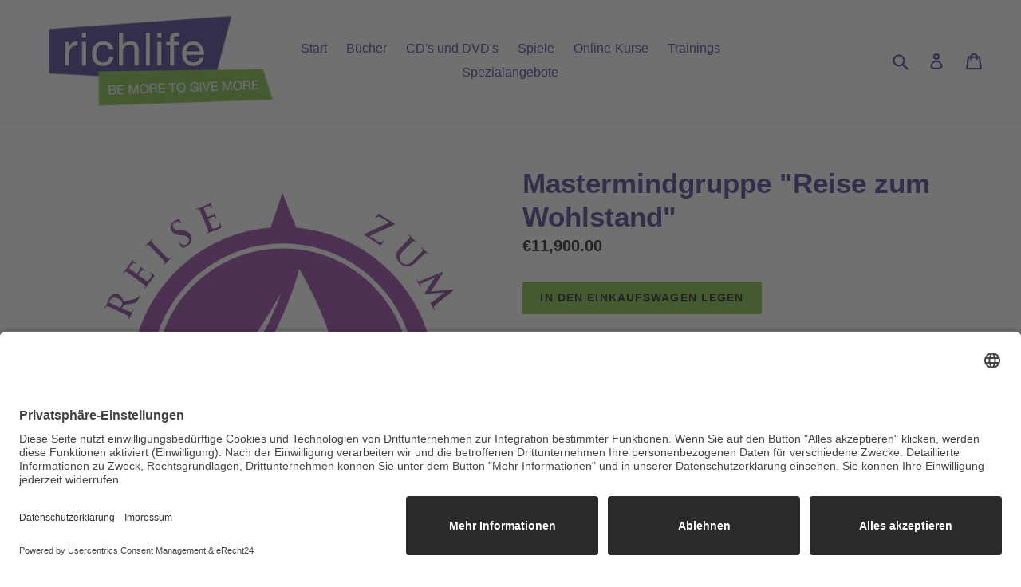

--- FILE ---
content_type: text/javascript; charset=utf-8
request_url: https://api.richlife.de/uc?container_id=GTM-TDPSFVT&settings_id=se68NUySkfQkYh
body_size: 54572
content:
(()=>{let y=`form`,q=0,u=`uc_settings`,l=null,r=`undefined`,x=`fbevt-`,m=``,p=` `,s=`fbclid`,o=1,w=`page-id-`,v=Array.from,t=JSON,n=decodeURIComponent;var a=(a=>{a=a.replace(/[\[]/,`\\[`).replace(/[\]]/,`\\]`);var b=new RegExp(`[\\?&]`+ a+ `=([^&#]*)`).exec(window.location.search);return l===b?m:n(b[o].replace(/\+/g,p))});var b=(a=>{let b=a+ `=`;let c=n(document.cookie);let d=c.split(`;`);for(let a=q;a<d.length;a++){let c=d[a];while(c.charAt(q)==p){c=c.substring(o)};if(c.indexOf(b)==q){return c.substring(b.length,c.length)}};return m});var c=(()=>`10000000-1000-4000-8000-100000000000`.replace(/[018]/g,a=>(a^crypto.getRandomValues(new Uint8Array(o))[q]&15>>a/4).toString(16)));const d=`ko1w5PpFl`;var e=[];var f=(a=>{e.forEach(b=>b(a));e=[]});window.addEventListener(`datalayerpush`,a=>{if(a.detail.event==`consent_status`&&a.detail[`Facebook Pixel`]){setTimeout(()=>f(!0),o)}});window.addEventListener(`beforeunload`,a=>{f(!1)});window.fbevt=((f,g,h)=>{g=typeof g!==r?g:{};h=typeof h!==r?h:{};var i=crypto.randomUUID?crypto.randomUUID():c();var j=b(`_fbc`);var k=a(s);if(!j&&k){j=`fb.1.`+ Date.now()+ `.`+ a(s)};var l=b(`_fbp`);h.consent=!0;h.test_code=window.fbtestcode||window.localStorage&&window.localStorage.getItem(`fbtestcode`);h.user={...h.user||{},client_user_agent:window.navigator.userAgent,fbc:j,fbp:l};h.event={...h.event||{},event_name:f,event_source_url:window.location.href,event_id:i};h.custom_data={...h.custom_data||{},...g};const m=(a=>{window.fbq&&window.fbq(`track`,f,g,{eventID:i});if(!a){h.user={client_user_agent:window.navigator.userAgent};h.consent=!1};navigator.sendBeacon(`https://api.richlife.de/cnv`,t.stringify(h))});if(!window.localStorage||!window.localStorage.getItem(u)||!(t.parse(window.localStorage.getItem(u)).services||[]).filter(a=>a.id==d).reduce((a,b)=>a||b.status,!1)||!window.fbq){e.push(m);return};m(!0)});var g=((a,b)=>{if(a.nodeType===Node.ELEMENT_NODE){b.push(a);if(a.childNodes){a.childNodes.forEach((a=>{g(a,b)}))}};return b});const h={COMPLETE_REGISTRATION:{cls:`completeregistration`,evt:`CompleteRegistration`},VIEW_CONTENT:{cls:`viewcontent`,evt:`ViewContent`}};var i=(a=>{var b=(()=>{var a=!0;return (b=>{if(a){a=!1;var c={};var d={content_name:b.id||[...b.querySelectorAll(`[name*=tqb-variation-page_id],[name*=tqb-variation-variation_id]`)].reduce((a,b)=>a+ (a.length?`_`:m)+ b.value,`thrv_form`)};for(pair of (new FormData(b)).entries()){if([`email`,`inf_field_Email`].includes(pair[q])){c.email=pair[o]||l}else if([`name`,`inf_field_FirstName`].includes(pair[q])){c.first_name=pair[o]||l}else if([`inf_field_Phone1`].includes(pair[q])){c.phone=pair[o]||l}};window.fbevt&&window.fbevt(h.COMPLETE_REGISTRATION.evt,d,{user:c})}})})();(c=>{HTMLFormElement.prototype.submit=function(){this==a&&b(this);return c.apply(this,arguments)}})(HTMLFormElement.prototype.submit);a&&a.addEventListener&&a.addEventListener(`submit`,a=>b(a.target),!0);jQuery&&jQuery(a).on(`lead_conversion_success.tcb`,a=>b(a.$form.get(q)))});var j=(()=>{var a=!0;return (b=>{if(a){a=!1;b={content_ids:v(document.body.classList).filter(a=>a.startsWith(w)).map(a=>a.replace(w,m)),content_name:(document.querySelector(`title`)||{textContent:m}).textContent,content_type:`page`,...b};window.fbevt&&window.fbevt(h.VIEW_CONTENT.evt,b)}})})();var k=(()=>{document.querySelectorAll(`[class*="fbevt-"]`).forEach(a=>{var b=v(a.classList).filter(a=>a.startsWith(x)).map(a=>a.replace(x,m));b.forEach(b=>{if(b==h.COMPLETE_REGISTRATION.cls){var c=a.matches(y)&&a||a.querySelector(y);i(c)}else if(b==h.VIEW_CONTENT.cls){j()}})});new MutationObserver((a=>{a.forEach((a=>{if(a.type===`childList`){a.addedNodes.forEach((a=>{var b=g(a,[]);b.forEach(a=>{if(a.nodeName==`FORM`&&a.matches(`.fbevt-${h.COMPLETE_REGISTRATION.cls} form, form.fbevt-${h.COMPLETE_REGISTRATION.cls}`)){i(a)}})}))}}))})).observe(document.body,{childList:!0,subtree:!0})});if(document.readyState!==`loading`){k()}else{document.addEventListener(`DOMContentLoaded`,k)}})();(()=>{let i=0,g=null,j=`script`,h=``;var f=(()=>{if((((window.ub||{}).page||{}).url||h).endsWith(`/404/`)||document.querySelector(`body.error404`)!=g){referrer=((window.ub||{}).domain||{}).wordpressEnabled||!1?a(`rl_404_origin`):window.location.href;window._paq.push([`trackEvent`,`404`,referrer]);document.querySelectorAll(`input[name="404page"], input[id="404page"]`).forEach((a=>{a.value=referrer}))}});var a=(a=>{a=a.replace(/[\[]/,`\\[`).replace(/[\]]/,`\\]`);var b=new RegExp(`[\\?&]`+ a+ `=([^&#]*)`).exec(window.location.search);return g===b?h:decodeURIComponent(b[1].replace(/\+/g,` `))});var b=window._paq=window._paq||[];b.push([`enableJSErrorTracking`]);var c=i;var d=`false`;if(window.localStorage.uc_settings){d=window.localStorage.uc_user_interaction;var e=JSON.parse(window.localStorage.uc_settings);for(const a of e.services){c+=[`BJ59EidsWQ`,`87JYasXPF`].includes(a.id)}};b.push([`setDocumentTitle`,document.domain+ `/`+ document.title]);b.push([`setDomains`,[`*.richlife.de`,`*.art-of-deals.de`,`*.bmtgm.com`,`*.cashflow-community.com`,`*.cashflowberatung.de`]]);b.push([`enableCrossDomainLinking`]);b.push([`trackPageView`,undefined,{'dimension1':d}]);b.push([`trackVisibleContentImpressions`]);b.push([`enableLinkTracking`]);b.push([`enableHeartBeatTimer`]);(()=>{var a=`//honesty.richlife.de/`;b.push([`setTrackerUrl`,a+ `honesty/p`]);b.push([`setSiteId`,`1`]);var c=document,d=c.createElement(j),e=c.getElementsByTagName(j)[i];d.async=!0;d.src=a+ `honesty/j`;e.parentNode.insertBefore(d,e)})();if(document.readyState!==`loading`){f()}else{document.addEventListener(`DOMContentLoaded`,f)}})();(()=>{let k=``,f=0,g=1000,m=`click`,j=null,i=Date.now,l=Object,h=Object.assign;const a=`.mtm-track-content`;var b=a=>{var b={};return (c,d)=>{c.forEach(c=>{if(c.isIntersecting){if(!b[c.target]){b[c.target]={elapsed:f}};var d=a.duration*g- b[c.target].elapsed;if(d>f){h(b[c.target],{start:i(),id:setTimeout(()=>{(_paq||[]).push([`trackContentImpression`,a.contentname,a.contentpiece,a.contenttarget]);h(b[c.target],{id:j,elapsed:a.duration*g})},d)})}}else if(b[c.target]&&b[c.target].id){clearTimeout(b[c.target].id);h(b[c.target],{id:j,elapsed:b[c.target].elapsed+ i()- b[c.target].start})}})}};var c=a=>{var c=h({duration:5,threshold:75,contentname:k,contentpiece:k,contenttarget:k},l.fromEntries(Array.from(a.classList).filter(a=>/^mtm-track-/.test(a)).map(a=>a.match(/^mtm-track-(.*)/)[1].split(`-`))));var d=new IntersectionObserver(b(c),{threshold:c.threshold/100});d.observe(a);var e=a=>{var b=a.target.closest(`a`);if(b&&c.contenttarget===k){c.contenttarget=b.href};(_paq||[]).push([`trackContentInteraction`,m,c.contentname,c.contentpiece,c.contenttarget])};a.addEventListener(m,e)};var d=(()=>{document.querySelectorAll(a).forEach(c);new MutationObserver((b=>{b.forEach((b=>{if(b.type===`childList`){b.addedNodes.forEach((b=>{var d=e(b,[]);d.forEach(b=>{if(b.matches(a)){c(b)}})}))}}))})).observe(document.body,{childList:!0,subtree:!0})});var e=((a,b)=>{if(a.nodeType===Node.ELEMENT_NODE){b.push(a);if(a.childNodes){a.childNodes.forEach((a=>{e(a,b)}))}};return b});if(document.readyState!==`loading`){d()}else{document.addEventListener(`DOMContentLoaded`,d)}})();(()=>{let c=100,e=0,d=`scroll`;var a=[12.5,25,37.5,50,62.5,75,87.5,c].map((a=>(()=>{var b=!1;return (c=>{if(c>=a&&!b){b=!0;(window._paq||[]).push([`trackEvent`,d,a]);(window.dataLayer||[]).push({event:`scroll_progress`,percent:a});return !0};return !1})})()));var b=(()=>{if(document.querySelectorAll(`.matomo-scroll-tracking`).length>e){window.addEventListener(d,(b=>{var d=document.documentElement.scrollHeight- document.documentElement.clientHeight;var f=Math.round(window.scrollY/d*c);while(a.length&&a[e](f)){a.splice(e,1)}}))}});if(document.readyState!==`loading`){b()}else{document.addEventListener(`DOMContentLoaded`,b)}})();(()=>{var a=(a=>a.origin===`https://calendly.com`&&a.data.event&&a.data.event.indexOf(`calendly.`)===0);window.addEventListener(`message`,(b=>{if(a(b)&&!b.data.event.endsWith(`page_height`)){(window.dataLayer||[]).push(b.data);(window._paq||[]).push([`trackEvent`,`calendly`,b.data.event.replace(/^calendly\./,``)])}}))})();(()=>{let h=0,n=`consent`,k=`gtm.js`,o=`Facebook Pixel`,m=`script`,e=``,b=`datalayerpush`,g=`Vimeo`,f=`consent_status`,l=`dataLayer`,d=`trackEvent`,i=`Google Tag Manager`,q=`tag`,p=`gtm`,j=Date,c=Object.assign;window.dataLayer=window.dataLayer||[];window.dataLayer=new Proxy(window.dataLayer,{set:((a,c,d)=>{if(c!==`length`){const a=new CustomEvent(b,{detail:d});window.dispatchEvent(a)};return Reflect.set(a,c,d)})});var a={};window.addEventListener(b,(b=>{var r=c({},a);c(a,b.detail);setTimeout((()=>{if(b.detail.event){[`wistia_`,`vimeo_`].forEach((a=>{if(b.detail.event.startsWith(a)){var c=window._paq||[];c.push([d,`video`,b.detail.event.replace(a,e),b.detail.id+ `/`+ b.detail.title,b.detail.percent*100])}}));if(b.detail.event==f){if(a[`YouTube Video`]){document.querySelectorAll(`iframe.tcb-responsive-video[data-provider=youtube]`).forEach((a=>{if(!a.src&&a.dataset.src){a.src=a.dataset.src;delete a.dataset.src}}))};if(a[g]){document.querySelectorAll(`.thrv_responsive_video[data-type="vimeo"], .tcb-video-popup iframe[data-src*="player.vimeo.com"]`).forEach((a=>{var b=a.closest(`.thrv_responsive_video.thrv_wrapper`);if(!b.dataset.type==g){return};var c=b.querySelector(`.video_overlay, .tcb-video-cover`);if(!c||c.childNodes.length==h){return};if(!b.classList.contains(`tcb-lazy-load`)){return};if(a.src&&!a.dataset.src){a.dataset.src=a.src;a.removeAttribute(`src`)}}))}else{document.querySelectorAll(`.thrv_responsive_video[data-type=vimeo]`).forEach((a=>{var b=a.querySelector(`.uc-embedding-container`)}))}};if(b.detail.event==f){if(a[i]){if(document.querySelector(`#gtm_script`)==null){((a,b,c,d,f)=>{a[d]=a[d]||[];a[d].push({'gtm.start':new j().getTime(),event:k});var g=b.getElementsByTagName(c)[h],i=b.createElement(c),m=d!=l?`&l=`+ d:e;i.id=`gtm_script`;i.async=!0;i.src=`https://www.googletagmanager.com/gtm.js?id=`+ f+ m;g.parentNode.insertBefore(i,g)})(window,document,m,l,`GTM-TDPSFVT`)}}};var c=j.now();if(b.detail.event==f){var r=e;if(b.detail.action==`onInitialPageLoad`){r=`initial`+ `_`+ b.detail.type}else if(b.detail.action==`onDenyAllServices`){r=`deny_all`}else if(b.detail.action==`onAcceptAllServices`){r=`accept_all`}else if(b.detail.action==`onUpdateServices`){r=`update`};window._paq.push([d,n,`change`,r,c]);for(const a in b.detail){if([i,`Google Analytics 4`,`Hotjar`,o,g].includes(a)){window._paq.push([d,n,a,b.detail[a],c])}}};if(b.detail.event==k){window._paq.push([d,p,q,k,c])};if(b.detail.event==`gtm.tag`){window._paq.push([d,p,q,b.detail.tag,c])};if(b.detail.event==f&&a[o]&&!window.fbq){!((a,b,c,d,e,f,g)=>{if(a.fbq)return;e=a.fbq=function(){e.callMethod?e.callMethod.apply(e,arguments):e.queue.push(arguments)};if(!a._fbq)a._fbq=e;e.push=e;e.loaded=!h;e.version=`2.0`;e.queue=[];f=b.createElement(c);f.async=!h;f.src=d;g=b.getElementsByTagName(c)[h];g.parentNode.insertBefore(f,g)})(window,document,m,`https://connect.facebook.net/en_US/fbevents.js`);fbq(`init`,`528044055940020`);fbq(`track`,`PageView`)}}}),h)}));window.dataLayer.push({'event':`data_layer_proxied`})})();(()=>{try{const a=new XMLHttpRequest();a.open(`GET`,`https://app.eu.usercentrics.eu/browser-ui/latest/loader.js`,!1);a.send()}catch(a){window.UC_IS_BLOCKED=!0}})();(function(){if(!window.UC_IS_BLOCKED){!function(){"use strict";var e={706:function(e,t){t.cvM=t.vGE=t.WHt=t.ZzO=t.Gse=t.ut0=t.mYg=t.yEG=t.WOA=t.kFl=t.Js5=t.v_8=t.Hg3=t.dOj=t.T_N=t.x$q=t.R7_=t.oSj=t.Q9h=t.Z79=t.UiT=t.oqV=t.qsz=t.$2j=t.q1T=t.xZO=t.fcK=t.PO7=t.$6P=t.kKn=t.D2v=t.FIm=t.Kii=t.kD0=t.xl3=t.DW9=t.bBW=t.Qsy=t.UfV=t.T6x=t.vyl=t.hhn=t.G32=t.ND5=t.bD3=t.v_6=t.Xc8=t.MML=t.BFF=t.fh=t.v1D=t.jxS=t.KL0=t.toh=t.G7g=t.dJP=t.ZJ=t.dfk=t.pLL=t.PSh=t.qgH=t.tH8=t.bOt=t.m$v=t.DJT=t.RGs=t.zC$=t.xFm=t.N9$=t.cee=t.m$S=t.iey=t.zHY=t.XI0=t.Erg=t.qNI=t.ARv=t.xGw=t.hHB=t.suw=t.IKv=t.ssq=t.rQN=t.IWh=t.uWC=t.SI=t.M9R=t.qLM=t.FHt=t.Ucp=t.p$b=t.V76=t.RYE=t.Hrn=t.sHO=t.vi3=t.Yqf=t.SyC=t.xTH=t.Q7m=t.xJt=t.lGG=t.FF=t.$Hs=t.taD=t.Wb5=t.j81=t.Gbw=t.$im=t.T_1=t.FkM=t.tPH=t.Iwq=void 0,t.Iwq="HkocEodjb7",t.tPH="87JYasXPF",t.FkM="ko1w5PpFl",t.T_1="XYQZBUojc",t.$im="r5-Z_erQ0",t.Gbw="BJz7qNsdj-7",t.j81="HyEX5Nidi-m",t.Wb5="wgTnPe7i1",t.taD="HkPBYFofN",t.$Hs="S1_9Vsuj-Q",t.FF="S1_9Vsuj-Q",t.lGG="SkPc5EjOsWm",t.xJt="HyeqVsdjWX",t.Q7m="Ouzxu26Rv",t.xTH="S1pcEj_jZX",t.SyC="BJTzqNi_i-m",t.Yqf="9Q2qrmB3",t.vi3="ByOJZ54odjW7",t.sHO="BJREqEiOiZQ",t.Hrn="Hkx754i_iWm",t.RYE="HJy4c4s_jbX",t.V76="HyP_q4sdobm",t.p$b="CguMb4Rq",t.Ucp="Hko_qNsui-Q",t.FHt="cfADcn3E3",t.qLM="n1jiXg1v",t.M9R="W0apH00t",t.SI="U8QkTd2W",t.uWC="r1rX94i_iZX",t.IWh="JiFH1ubU",t.rQN="SJ6xqVidi-X",t.ssq="5qKtc_BS",t.IKv="1rXAPWvo",t.suw="4UGBLUJUN",t.hHB="VJNO26pZe",t.xGw="SJFe9NousWX",t.ARv="N2spyFPL",t.qNI="BJ59EidsWQ",t.Erg="SyUQ54odobQ",t.XI0="j7Igy6o8D",t.zHY="SJ1aqNjOs-m",t.iey="HkMucNoOjWX",t.m$S="dwkRM0PG",t.cee="6LdBYXdAl",t.N9$="f6nkjdUL",t.xFm="uJyv6-Nm",t.zC$="ppPIzs4e",t.RGs="SJ_6Qo9DJ",t.DJT="c6lt-aZ0",t.m$v="mdM6tHJ4s",t.bOt="wkt-Vgmf7",t.tH8="ze3Iyetr",t.qgH="8u-otMeLg",t.PSh="ryDQcVoOoZQ",t.pLL="YiVeMG4Ma",t.dfk="r1PkZcEs_iWQ",t.ZJ="A91MHlBY6",t.dJP="nTiHcYnDd",t.G7g="Sy1naC5nN",t.toh="B1639EiOs-7",t.KL0="Di_NMaFOX",t.jxS="BpfGDA6d",t.v1D="MEXztGXoM",t.fh="6znewg1hW",t.BFF="T7-yEXGyq",t.MML="pNOkVRbV6",t.Xc8="0V-E5N_GQ",t.v_6="fiQX6mqi",t.bD3="nhLMP6qX",t.ND5="-ONUgPRHp",t.G32="8Nxb4ZtSa",t.hhn="RyDAUe7cq",t.vyl="FB_cLNwjQ",t.T6x="1dU2WuKlq",t.UfV="xI9qM4Yhk",t.Qsy="u6fxocwTs",t.bBW="zqWojrT0P",t.DW9="rerXlW9h2",t.xl3="SDFUIfvK_",t.kD0="jhJqRRPUe",t.Kii="SkdccNsdj-X",t.FIm="Z0TcXjY0P",t.D2v="cv9bw3QAq",t.kKn="kbmJpLAUf",t.$6P="BySu54sOjZQ",t.PO7="sKBym34ck",t.fcK="Ewb9uz1Rp",t.xZO="ry0QcNodoWQ",t.q1T="RuWQqICz",t.$2j="FPZz1xJI",t.qsz="hvWNhpF0T",t.oqV="aXnTc_Y3n",t.UiT="ukU5jpn0K",t.Z79="t-J9SUrOD",t.Q9h="lr0gmwVMY",t.oSj="uJRRy9uiQ",t.R7_="J9V5VBp3y",t.x$q="UBalUr7TT",t.T_N="X0wJtpzqX",t.dOj="m5uB6gnoW",t.Hg3="r1Fhc4iOoWX",t.v_8="KpU9UXKjc",t.Js5="FtE1AC6zU",t.kFl="VtnVCeUzx",t.WOA="KRDJ6FLgY",t.yEG="abGHajF1",t.mYg="15h3IBCa8",t.ut0="qxiCD5aN_",t.Gse="vdUe2GDtm",t.ZzO="7bFNv7DLf",t.WHt="IdaQw5cVN",t.vGE="eSE_HHXnI",t.cvM="ctDbl6j2y"},147:function(e){e.exports={i8:"3.3.16"}}},t={};function i(r){var o=t[r];if(void 0!==o)return o.exports;var n=t[r]={exports:{}};return e[r](n,n.exports,i),n.exports}!function(){var e=i(706);var t=JSON.parse('{"31OpY_Rd1dJTKf":["M9Nj9klGy"],"M9Nj9klGy":["31OpY_Rd1dJTKf"],"rJBPg9Ns_sWQ":["SJyyb9Ei_i-7"],"SJyyb9Ei_i-7":["rJBPg9Ns_sWQ"],"B7dIEuvmU3N3Z5":["c5jdEIoF"],"c5jdEIoF":["B7dIEuvmU3N3Z5"],"UekC8ye4S":["rqJvtDVvp"],"rqJvtDVvp":["UekC8ye4S"],"Jb3LlC0YiFV-rk":["4asJG1hBf"],"4asJG1hBf":["Jb3LlC0YiFV-rk"],"tFRr8oyf3InJGA":["BLrGUdhDT"],"BLrGUdhDT":["tFRr8oyf3InJGA"],"ebf4fB1NQNyJ0m":["o47qhKUcC"],"o47qhKUcC":["ebf4fB1NQNyJ0m"],"eldabybKTgj_ib":["XoU6A2M7n"],"XoU6A2M7n":["eldabybKTgj_ib"],"N3uaR8Aqs1YUCF":["Mhj2Zng_u"],"Mhj2Zng_u":["N3uaR8Aqs1YUCF"],"L3Aor0T2-fD0IC":["8YgbPN_Jr"],"8YgbPN_Jr":["L3Aor0T2-fD0IC"],"mUVKd-mZycqh3k":["TbChZTnNR"],"TbChZTnNR":["mUVKd-mZycqh3k"],"EjsnrWZ_lC_hCf":["196S9qj3T"],"196S9qj3T":["EjsnrWZ_lC_hCf"],"RoCUcK_KMatoJX":["QyhNxTj-1"],"QyhNxTj-1":["RoCUcK_KMatoJX"],"J05PmJuvt36qTe":["ko1w5PpFl"],"ko1w5PpFl":["J05PmJuvt36qTe"],"oetPxmT3C4wmhd":["K-JWBXJF2"],"K-JWBXJF2":["oetPxmT3C4wmhd"],"42vRvlulK96R-F":["uNl9XGnZC"],"uNl9XGnZC":["42vRvlulK96R-F"],"GdR8b4tr2aKf3E":["FzVAet4ub"],"FzVAet4ub":["GdR8b4tr2aKf3E"],"RKCvoZ--rtLVPw":["_9GUFiQ9W"],"_9GUFiQ9W":["RKCvoZ--rtLVPw"],"HY2wFEsVsGfqBR":["FBW01l7Nh"],"FBW01l7Nh":["HY2wFEsVsGfqBR"],"ess_H8_2okW3hZ":["Wut37MVpc"],"Wut37MVpc":["ess_H8_2okW3hZ"],"r1KkV5tb8":["ByiGqViusWX"],"ByiGqViusWX":["r1KkV5tb8"],"ZsL20fBoL":["193T921PXm"],"193T921PXm":["ZsL20fBoL"],"invbogd4InL28O":["H1Rwgc4juiZX"],"H1Rwgc4juiZX":["invbogd4InL28O"],"Kg8CQlqnM":["3YMnUfi7b","33R-IpmHz","tLc9QWcWb"],"3YMnUfi7b":["Kg8CQlqnM","33R-IpmHz","tLc9QWcWb"],"33R-IpmHz":["Kg8CQlqnM","3YMnUfi7b","tLc9QWcWb"],"tLc9QWcWb":["Kg8CQlqnM","3YMnUfi7b","33R-IpmHz"],"UvrL7X7P":["HJsTqEjdi-m"],"HJsTqEjdi-m":["UvrL7X7P"],"4Ab1BgiB7":["m0XTF89HN"],"m0XTF89HN":["4Ab1BgiB7"],"N5uvpK-j":["rkUK5EsOsWm"],"rkUK5EsOsWm":["N5uvpK-j"],"A68gX6mE":["XHX7M-Bh_"],"XHX7M-Bh_":["A68gX6mE"],"Skr99EiujbX":["SyISWE2QN","B1zQHh2G4","Bkzvwrf1V","B1MYblkS4","BJTPvBZkN"],"SyISWE2QN":["Skr99EiujbX","B1zQHh2G4","Bkzvwrf1V","B1MYblkS4","BJTPvBZkN"],"B1zQHh2G4":["Skr99EiujbX","SyISWE2QN","Bkzvwrf1V","B1MYblkS4","BJTPvBZkN"],"Bkzvwrf1V":["Skr99EiujbX","SyISWE2QN","B1zQHh2G4","B1MYblkS4","BJTPvBZkN"],"B1MYblkS4":["Skr99EiujbX","SyISWE2QN","B1zQHh2G4","Bkzvwrf1V","BJTPvBZkN"],"BJTPvBZkN":["Skr99EiujbX","SyISWE2QN","B1zQHh2G4","Bkzvwrf1V","B1MYblkS4"],"HkocEodjb7":["ssoKHMbWL","pnDuLUTpa"],"ssoKHMbWL":["HkocEodjb7","pnDuLUTpa"],"pnDuLUTpa":["HkocEodjb7","ssoKHMbWL"],"S1_9Vsuj-Q":["hK_vxTwL-","rySiXprN7"],"hK_vxTwL-":["S1_9Vsuj-Q","rySiXprN7"],"rySiXprN7":["S1_9Vsuj-Q","hK_vxTwL-"],"1XvFW-Y2k":["Pqk3AsAS7"],"Pqk3AsAS7":["1XvFW-Y2k"],"nGKcQgAF":["MjwgMdSe7"],"MjwgMdSe7":["nGKcQgAF"],"gMYO_vhh":["zIJ0t6El"],"zIJ0t6El":["gMYO_vhh"],"q-_eu2X2d":["SJIIt5hl1"],"SJIIt5hl1":["q-_eu2X2d"],"lGj7ZQV8G":["iei9E0Q_z"],"iei9E0Q_z":["lGj7ZQV8G"],"TQtswAj8J":["YDIFvyRkp"],"YDIFvyRkp":["TQtswAj8J"],"r1EWc4iuj-X":["Hke994oui-7"],"Hke994oui-7":["r1EWc4iuj-X"],"l-0ygHVr":["padROq-M"],"padROq-M":["l-0ygHVr"],"Hkq7eqEj_ibm":["S1Qe-Pn54"],"S1Qe-Pn54":["Hkq7eqEj_ibm"],"ib1Ev0zRq":["So-uj5T0g"],"So-uj5T0g":["ib1Ev0zRq"],"_LPDpmRU":["SJoW5NiOiZX"],"SJoW5NiOiZX":["_LPDpmRU"],"mNyhYVmpE":["Syg-54jdiZX"],"Syg-54jdiZX":["mNyhYVmpE"],"Cf2NHO6q5":["5VMTG-ihf"],"5VMTG-ihf":["Cf2NHO6q5"],"Ouzxu26Rv":["rJOZc4jOiWQ"],"rJOZc4jOiWQ":["Ouzxu26Rv"],"cE0B0wy4Z":["8K4QDDTlf"],"8K4QDDTlf":["cE0B0wy4Z"],"dyHOCwp5Y":["pxiRY9112"],"pxiRY9112":["dyHOCwp5Y"],"kkM0HzB51":["XLgahyVP4","orppvjxZm"],"XLgahyVP4":["kkM0HzB51","orppvjxZm"],"orppvjxZm":["kkM0HzB51","XLgahyVP4"],"ubNMO2xR0":["4_kDVB0G_"],"4_kDVB0G_":["ubNMO2xR0"],"sq_4H0evI":["xJtOMgc-4"],"xJtOMgc-4":["sq_4H0evI"],"auPCN9tDL":["XLKA6E3pa"],"XLKA6E3pa":["auPCN9tDL"],"K67zfwHGU":["Ofh7aUnv"],"Ofh7aUnv":["K67zfwHGU"],"DJCKNxpeW":["rmtXcYS_B"],"rmtXcYS_B":["DJCKNxpeW"],"t7HmZssR_":["n8sUMtfze"],"n8sUMtfze":["t7HmZssR_"],"_9it-YkNL":["g-lEHEZi"],"g-lEHEZi":["_9it-YkNL"],"l5j0HxFqd":["rJBkZ94sdjWm"],"rJBkZ94sdjWm":["l5j0HxFqd"],"2AMblLg3I":["S14J-qNjujZX"],"S14J-qNjujZX":["2AMblLg3I"],"dUzxiHb6Q":["rJhhqVs_ob7","EOF_F-ezQ"],"rJhhqVs_ob7":["dUzxiHb6Q","EOF_F-ezQ"],"EOF_F-ezQ":["dUzxiHb6Q","rJhhqVs_ob7"],"zRmrOPZzd":["FOrCeplkQ"],"FOrCeplkQ":["zRmrOPZzd"],"72E977tUP":["HkwrqEi_sZ7"],"HkwrqEi_sZ7":["72E977tUP"],"-FzaiGsbx":["85RFiZ5cV"],"85RFiZ5cV":["-FzaiGsbx"],"xO_ngqGtE":["426xkJRu_"],"426xkJRu_":["xO_ngqGtE"],"y9Z_hYlmF":["G93Pa1ilk"],"G93Pa1ilk":["y9Z_hYlmF"],"H1Vl5NidjWX":["Hk8e94jOjWX","Hk9SicTN7","SkfHqqa4Q"],"Hk8e94jOjWX":["H1Vl5NidjWX","Hk9SicTN7","SkfHqqa4Q"],"Hk9SicTN7":["H1Vl5NidjWX","Hk8e94jOjWX","SkfHqqa4Q"],"SkfHqqa4Q":["H1Vl5NidjWX","Hk8e94jOjWX","Hk9SicTN7"],"iRXREsVii":["E6zvFdb6n"],"E6zvFdb6n":["iRXREsVii"],"pFPZLFiOD":["r144c4odsbm"],"r144c4odsbm":["pFPZLFiOD"],"ByP4x94sdsW7":["ro2Qr0JwU"],"ro2Qr0JwU":["ByP4x94sdsW7"],"BYjVyCDg7":["krPR-l4JV","pBlSAqOok-"],"krPR-l4JV":["BYjVyCDg7","pBlSAqOok-"],"pBlSAqOok-":["BYjVyCDg7","krPR-l4JV"],"B13glqEsOiZm":["SJmVgqNjOjbX"],"SJmVgqNjOjbX":["B13glqEsOiZm"],"7ciuCWgM6":["1YUf8deyM"],"1YUf8deyM":["7ciuCWgM6"],"KA-68LVnc":["j6hcnPivn"],"j6hcnPivn":["KA-68LVnc"],"JedDdTdN5":["pGck39PMA"],"pGck39PMA":["JedDdTdN5"],"bxt3TnWYm":["pIGg_nv5V"],"pIGg_nv5V":["bxt3TnWYm"],"5Hu3h4EJE":["bthHXueSG"],"bthHXueSG":["5Hu3h4EJE"],"3SH5CYAxw":["dHpqcqCrK"],"dHpqcqCrK":["3SH5CYAxw"],"s1xfEY8bc":["Sri8kf_aM"],"Sri8kf_aM":["s1xfEY8bc"],"vWadoXz5u":["bZlvKs_IMR"],"bZlvKs_IMR":["vWadoXz5u"],"BJMh5NodoZQ":["5A5djPisF"],"5A5djPisF":["BJMh5NodoZQ"],"SyfKc4oOjWQ":["lBgLIDi9e","SyCj9Es_o-m"],"lBgLIDi9e":["SyfKc4oOjWQ","SyCj9Es_o-m"],"SyCj9Es_o-m":["SyfKc4oOjWQ","lBgLIDi9e"],"bxloBSrqM":["tDYeQ4dXZ"],"tDYeQ4dXZ":["bxloBSrqM"],"fWBw4kgZv":["f-sqcc5Ha"],"f-sqcc5Ha":["fWBw4kgZv"],"qxiCD5aN_":["kXg9DeFEK"],"kXg9DeFEK":["qxiCD5aN_"],"Ql2nuxpSW":["wPWaLxeau"],"wPWaLxeau":["Ql2nuxpSW"],"vu3PSfZe4":["eFVSmqvj_"],"eFVSmqvj_":["vu3PSfZe4"],"65JrtAVaP":["sfYIpjlx9"],"sfYIpjlx9":["65JrtAVaP"],"BkeKqEjuoZQ":["Hysgc4odiZ7"],"Hysgc4odiZ7":["BkeKqEjuoZQ"],"Md-L8ZYII":["LAfacyOBx"],"LAfacyOBx":["Md-L8ZYII"],"DODaHKMSN":["9Bdi4IkPi"],"9Bdi4IkPi":["DODaHKMSN"],"Ewa5m2ssH":["C2Evy60pW"],"C2Evy60pW":["Ewa5m2ssH"],"Zh_l6PdPF":["iwreM2LyA"],"iwreM2LyA":["Zh_l6PdPF"],"5FNHm-uj5":["8Gvo_h2Qd"],"8Gvo_h2Qd":["5FNHm-uj5"],"MshQNhTYu":["H627Q19Ki"],"H627Q19Ki":["MshQNhTYu"],"JgTrA1wBt":["i7OSekjkM"],"i7OSekjkM":["JgTrA1wBt"],"n1hCTnCxy":["By7zl9NiOoWX"],"By7zl9NiOoWX":["n1hCTnCxy"],"vZH7Ountd":["Yh1B51rBx"],"Yh1B51rBx":["vZH7Ountd"],"q4KssvUm-":["9dvY4sSZi"],"9dvY4sSZi":["q4KssvUm-"],"dx07_9ciJ":["kxs3IM_Vu"],"kxs3IM_Vu":["dx07_9ciJ"],"UFByDVoY5":["S1MpgcNjOo-X"],"S1MpgcNjOo-X":["UFByDVoY5"],"06CKth4Dv":["WSoAQvMRZ"],"WSoAQvMRZ":["06CKth4Dv"],"4ENZ2_2hS":["BJCrgq4iuiWQ"],"BJCrgq4iuiWQ":["4ENZ2_2hS"],"J4VjROu2H":["r1haqNidjbm"],"r1haqNidjbm":["J4VjROu2H"],"HrufLEgkd":["BJhj94o_iZ7"],"BJhj94o_iZ7":["HrufLEgkd"],"nA2KQ61iE":["aKntdawA_"],"aKntdawA_":["nA2KQ61iE"],"HJI5SmLm7":["H1giW5JV7","SJZvUaJVQ","rkVxVS1NQ"],"H1giW5JV7":["HJI5SmLm7","SJZvUaJVQ","rkVxVS1NQ"],"SJZvUaJVQ":["HJI5SmLm7","H1giW5JV7","rkVxVS1NQ"],"rkVxVS1NQ":["HJI5SmLm7","H1giW5JV7","SJZvUaJVQ"],"a2XkayMLT":["HJPPe9VjOsZX"],"HJPPe9VjOsZX":["a2XkayMLT"],"QPeSvQFUt":["7ijlBSMIY"],"7ijlBSMIY":["QPeSvQFUt"],"BtWVU0EgC":["uUTu1eFhT"],"uUTu1eFhT":["BtWVU0EgC"],"HkIVcNiuoZX":["xFh43inVo"],"xFh43inVo":["HkIVcNiuoZX"],"rkdYcVsdoW7":["oGR_Jnx50"],"oGR_Jnx50":["rkdYcVsdoW7"],"PPpL7pXsf":["MDWF9sj-6","k5B3jAr_w"],"MDWF9sj-6":["PPpL7pXsf","k5B3jAr_w"],"k5B3jAr_w":["PPpL7pXsf","MDWF9sj-6"],"cnYnIVV75":["Yph6TvdYO"],"Yph6TvdYO":["cnYnIVV75"],"C_U3TTiQf":["PnxiXFii3"],"PnxiXFii3":["C_U3TTiQf"],"b-uHvrhpU":["f5bIYaIMQr","T0Ts-asep","4cfMkzHPdf"],"f5bIYaIMQr":["b-uHvrhpU","T0Ts-asep","4cfMkzHPdf"],"T0Ts-asep":["b-uHvrhpU","f5bIYaIMQr","4cfMkzHPdf"],"4cfMkzHPdf":["b-uHvrhpU","f5bIYaIMQr","T0Ts-asep"],"2lfVrRjgT":["zilPnWrsx"],"zilPnWrsx":["2lfVrRjgT"],"-mZivgZlK":["JtRThw13q"],"JtRThw13q":["-mZivgZlK"],"-gsZJbP_S":["Up0ffkI5b"],"Up0ffkI5b":["-gsZJbP_S"],"I8ZOJu6kL":["nucXvLr5k"],"nucXvLr5k":["I8ZOJu6kL"],"3Gl4GcvjaB":["ML5gK56tr"],"ML5gK56tr":["3Gl4GcvjaB"],"QaV_DAWO6":["fCQ-RsavU"],"fCQ-RsavU":["QaV_DAWO6"],"HXq75Md27":["H0nPxudUW"],"H0nPxudUW":["HXq75Md27"],"z7hbqFoey":["7Qq3AAdNC"],"7Qq3AAdNC":["z7hbqFoey"],"MJ9swlHId":["qvJ2kl95of"],"qvJ2kl95of":["MJ9swlHId"],"LIPTgJewk":["5RFLTHPUb"],"5RFLTHPUb":["LIPTgJewk"],"PgkCxlqK_":["8-LwRsaSHH","f7Mh_evpQ"],"8-LwRsaSHH":["PgkCxlqK_","f7Mh_evpQ"],"f7Mh_evpQ":["PgkCxlqK_","8-LwRsaSHH"],"w8Yg1jtdb":["KJTv0G9ZO"],"KJTv0G9ZO":["w8Yg1jtdb"],"smf7Jz1sG":["iGxikpcb-"],"iGxikpcb-":["smf7Jz1sG"],"ux0Lcy9ys":["CwCThuokI"],"CwCThuokI":["ux0Lcy9ys"],"fHAIxy5XZ":["OrmyHoHDa"],"OrmyHoHDa":["fHAIxy5XZ"],"4LnFGkhdH":["BcmxdE5I_"],"BcmxdE5I_":["4LnFGkhdH"],"5HlpB5yEc":["YcSh-xsW7"],"YcSh-xsW7":["5HlpB5yEc"],"5VU8XQMy3":["Py2u0Pd9U"],"Py2u0Pd9U":["5VU8XQMy3"],"vuRrZVjqE":["1to-G07X92"],"1to-G07X92":["vuRrZVjqE"],"2D6_Mt-uv":["sAsa9RU9s"],"sAsa9RU9s":["2D6_Mt-uv"],"u5GH22anV":["3YLFCqrpjJ"],"3YLFCqrpjJ":["u5GH22anV"],"CedQQxkby":["8JUY2BF-iL"],"8JUY2BF-iL":["CedQQxkby"],"jITYwjw0b":["9TsdldBMg"],"9TsdldBMg":["jITYwjw0b"],"N2spyFPL":["gvWsZJmVT"],"gvWsZJmVT":["N2spyFPL"],"dsS7z9Hv4":["SJwfMvizE"],"SJwfMvizE":["dsS7z9Hv4"],"BJ_ocNjds-X":["S1sdpVyEX"],"S1sdpVyEX":["BJ_ocNjds-X"],"aGyOhczV1":["lfAN3EmhF"],"lfAN3EmhF":["aGyOhczV1"],"OT9Q4jGHl":["DZVyhpvtN"],"DZVyhpvtN":["OT9Q4jGHl"],"DW2pXe88A":["6wrEpSYp6"],"6wrEpSYp6":["DW2pXe88A"],"MlNV9To0u3":["gIy-AgGap"],"gIy-AgGap":["MlNV9To0u3"],"AEupNoYne":["Gx04VJKHi"],"Gx04VJKHi":["AEupNoYne"],"0m1P5osuL":["aAYDMxqPt","SLVoy-kib9"],"aAYDMxqPt":["0m1P5osuL","SLVoy-kib9"],"SLVoy-kib9":["0m1P5osuL","aAYDMxqPt"],"2-EMMYhIz":["jXHTsrxaE","gSPI27ox4"],"jXHTsrxaE":["2-EMMYhIz","gSPI27ox4"],"gSPI27ox4":["2-EMMYhIz","jXHTsrxaE"],"CSCuHrGl1y":["EGRUSIkr4"],"EGRUSIkr4":["CSCuHrGl1y"],"tLbRuf5Wk":["8Fn0yQ7uU","-9UQJQ8Ds","CNDUFeDIj","Q4vxF6LHq","FhUhOeOTKe"],"8Fn0yQ7uU":["tLbRuf5Wk","-9UQJQ8Ds","CNDUFeDIj","Q4vxF6LHq","FhUhOeOTKe"],"-9UQJQ8Ds":["tLbRuf5Wk","8Fn0yQ7uU","CNDUFeDIj","Q4vxF6LHq","FhUhOeOTKe"],"CNDUFeDIj":["tLbRuf5Wk","8Fn0yQ7uU","-9UQJQ8Ds","Q4vxF6LHq","FhUhOeOTKe"],"Q4vxF6LHq":["tLbRuf5Wk","8Fn0yQ7uU","-9UQJQ8Ds","CNDUFeDIj","FhUhOeOTKe"],"FhUhOeOTKe":["tLbRuf5Wk","8Fn0yQ7uU","-9UQJQ8Ds","CNDUFeDIj","Q4vxF6LHq"],"PlJB7vi65":["o81e797yh"],"o81e797yh":["PlJB7vi65"],"guCQKyE1P":["42-r4yk_yT"],"42-r4yk_yT":["guCQKyE1P"],"VrR1367lR":["vYjYQOXThh"],"vYjYQOXThh":["VrR1367lR"],"WNvNdfFcO":["Y1_FXW36Z"],"Y1_FXW36Z":["WNvNdfFcO"],"jhZPu5Km":["H1vi54o_obQ","dDq2_ZEKk"],"H1vi54o_obQ":["jhZPu5Km","dDq2_ZEKk"],"dDq2_ZEKk":["jhZPu5Km","H1vi54o_obQ"],"8ScDZDmU":["r19MqVjdoW7"],"r19MqVjdoW7":["8ScDZDmU"],"oAGTwTX0":["ZPBtlhwwj"],"ZPBtlhwwj":["oAGTwTX0"],"O2r8FJT1x":["qJcqahB57"],"qJcqahB57":["O2r8FJT1x"],"8crQza5v6":["Ag4q4HEgK"],"Ag4q4HEgK":["8crQza5v6"],"BJiRlc4sOjZm":["SknCx5Njdi-m"],"SknCx5Njdi-m":["BJiRlc4sOjZm"],"S1VvgcVoOs-7":["14G4bs7jk"],"14G4bs7jk":["S1VvgcVoOs-7"],"ZTcsIow_F":["BylXlqNjOiWX"],"BylXlqNjOiWX":["ZTcsIow_F"],"vLUpOAxR":["-tsNPQtMM"],"-tsNPQtMM":["vLUpOAxR"],"1dBEu_-G9":["ysjzW_WYo"],"ysjzW_WYo":["1dBEu_-G9"],"54s8nFgf":["ryxNqNjOiW7"],"ryxNqNjOiW7":["54s8nFgf"],"KAkHLuaii":["r1FBgcNsOjbX"],"r1FBgcNsOjbX":["KAkHLuaii"],"1ba4yQk0W":["ByvlGc5Rm"],"ByvlGc5Rm":["1ba4yQk0W"],"zWcIXL1Vo":["obaJPtBH-"],"obaJPtBH-":["zWcIXL1Vo"],"aC63kDbno":["rkSKecEi_sW7"],"rkSKecEi_sW7":["aC63kDbno"],"hQROV2qf7":["P0OtsPiRJ"],"P0OtsPiRJ":["hQROV2qf7"],"J39GyuWQq":["Bkn55EsOoW7"],"Bkn55EsOoW7":["J39GyuWQq"],"9YZOzHmmo":["S1qdgcVoOjZ7"],"S1qdgcVoOjZ7":["9YZOzHmmo"],"rJFFlc4j_sZ7":["rJlwgqEsujbQ"],"rJlwgqEsujbQ":["rJFFlc4j_sZ7"],"SyWN9Esdjb7":["By49NjusWQ"],"By49NjusWQ":["SyWN9Esdjb7"],"VnQLQ7uoL":["yt0Ir6e9H","UVMdI89fm"],"yt0Ir6e9H":["VnQLQ7uoL","UVMdI89fm"],"UVMdI89fm":["VnQLQ7uoL","yt0Ir6e9H"],"Bk3A9VoOsZQ":["HJIWBc5RQ"],"HJIWBc5RQ":["Bk3A9VoOsZQ"],"rkd49ViuoWQ":["By0R9EjOo-7"],"By0R9EjOo-7":["rkd49ViuoWQ"],"gYmzZn2CH":["PGmWNqGwK"],"PGmWNqGwK":["gYmzZn2CH"],"HytX5Voui-7":["y0Ayg3nf"],"y0Ayg3nf":["HytX5Voui-7"],"r3RuKbcl_":["S1g2cNjdi-m"],"S1g2cNjdi-m":["r3RuKbcl_"],"6SMuld8jm":["Eqhn6waf4"],"Eqhn6waf4":["6SMuld8jm"],"8smf-hSjP":["HyLs5Eo_o-X"],"HyLs5Eo_o-X":["8smf-hSjP"],"NqJSRFYHn":["BybJx5Ej_sbQ"],"BybJx5Ej_sbQ":["NqJSRFYHn"],"tVPe8YXLM":["B1Cul54oOsWQ"],"B1Cul54oOsWQ":["tVPe8YXLM"],"1UQKjRoGT":["6Dv6h2w5n"],"6Dv6h2w5n":["1UQKjRoGT"],"O97xcRJFR":["ByKyW9Ni_sZX"],"ByKyW9Ni_sZX":["O97xcRJFR"],"HSmRlcKuL":["SygpxcVoujWm","dDpujlqia"],"SygpxcVoujWm":["HSmRlcKuL","dDpujlqia"],"dDpujlqia":["HSmRlcKuL","SygpxcVoujWm"],"t0mg4QEts":["BJUKgqNoOiZm"],"BJUKgqNoOiZm":["t0mg4QEts"],"gTYHewBsK":["H1j9cEoOi-m"],"H1j9cEoOi-m":["gTYHewBsK"],"o6gOrAuVP":["E1RcKTp-i"],"E1RcKTp-i":["o6gOrAuVP"],"iVpNpvjDe":["Uu7TSzcsV"],"Uu7TSzcsV":["iVpNpvjDe"],"IKEv1F3uL":["r1Pae9VjusbQ"],"r1Pae9VjusbQ":["IKEv1F3uL"],"w2KKV5_Fk":["r1KoxqNi_sZX"],"r1KoxqNi_sZX":["w2KKV5_Fk"],"-AdDAiqxj":["rkKt9Vo_j-Q"],"rkKt9Vo_j-Q":["-AdDAiqxj"],"r1OI9EjdjWX":["B1QLcNsujb7"],"B1QLcNsujb7":["r1OI9EjdjWX"],"BgFFtPqMi":["SHVGb93oC"],"SHVGb93oC":["BgFFtPqMi"],"0B8fT5-8O":["C1w4LIzQZ"],"C1w4LIzQZ":["0B8fT5-8O"],"-Fx1BJClc":["hcX1QxmPB"],"hcX1QxmPB":["-Fx1BJClc"],"oGxSC1QCs":["Hym5udh9V"],"Hym5udh9V":["oGxSC1QCs"],"ev7yTEG2Z":["U_4ErlVw0"],"U_4ErlVw0":["ev7yTEG2Z"],"aV-3rrwlW":["SUNfUpZFc"],"SUNfUpZFc":["aV-3rrwlW"],"XpPsZvVN6":["B1CDTgJEX"],"B1CDTgJEX":["XpPsZvVN6"],"abGHajF1":["7n82fbu3X"],"7n82fbu3X":["abGHajF1"],"zDG4jNnkx":["rkj0qEsusWm"],"rkj0qEsusWm":["zDG4jNnkx"],"euL-m8Kv":["BV-1qlQ7"],"BV-1qlQ7":["euL-m8Kv"],"UkROORpAd":["-ijhTWLQV"],"-ijhTWLQV":["UkROORpAd"],"H1n6lcVj_s-7":["B1AUNmyEm"],"B1AUNmyEm":["H1n6lcVj_s-7"],"8L9bkqYbV":["xRLAmHZ3A"],"xRLAmHZ3A":["8L9bkqYbV"],"BJf5EjOi-X":["KNfCWlL4E"],"KNfCWlL4E":["BJf5EjOi-X"],"6LdBYXdAl":["9BBsmV62"],"9BBsmV62":["6LdBYXdAl"],"BJz7qNsdj-7":["iVTAGV51C","r1ejcEi_jZ7","rJXQ54ouo-X"],"iVTAGV51C":["BJz7qNsdj-7","r1ejcEi_jZ7","rJXQ54ouo-X"],"r1ejcEi_jZ7":["BJz7qNsdj-7","iVTAGV51C","rJXQ54ouo-X"],"rJXQ54ouo-X":["BJz7qNsdj-7","iVTAGV51C","r1ejcEi_jZ7"],"BJTzqNi_i-m":["2PLSJfB9b"],"2PLSJfB9b":["BJTzqNi_i-m"],"HkMucNoOjWX":["Sy1zg5Vs_sW7"],"Sy1zg5Vs_sW7":["HkMucNoOjWX"],"8u-otMeLg":["RnMemAEwY"],"RnMemAEwY":["8u-otMeLg"],"wkt-Vgmf7":["yzKKqTsr_"],"yzKKqTsr_":["wkt-Vgmf7"],"HkPBYFofN":["HkYNq4sdjbm"],"HkYNq4sdjbm":["HkPBYFofN"],"B1Hk_zoTX":["B1OHg9VousbX","SylacVousbm"],"B1OHg9VousbX":["B1Hk_zoTX","SylacVousbm"],"SylacVousbm":["B1Hk_zoTX","B1OHg9VousbX"],"fiQX6mqi":["H1dpBjeMV"],"H1dpBjeMV":["fiQX6mqi"],"ByOJZ54odjW7":["QM-Jo32tt"],"QM-Jo32tt":["ByOJZ54odjW7"]}');const r="IFRAME",o="SCRIPT",n="LINK",s="A",a="IMG",c="FORM",d="DIV",l="BLOCKQUOTE",u="SPAN",g="GLOMEX-PLAYER",p="*";let b;!function(e){e.EN="en",e.DE="de",e.FR="fr",e.IT="it",e.PT="pt",e["PT-BR"]="pt_br",e.ES="es",e.MN="mn",e.NL="nl",e.NN="nn",e.NB="nb",e.AF="af",e.AR="ar",e["AZ-LATN"]="az_latn",e.BE="be",e.BG="bg",e.BS="bs",e.CS="cs",e.DA="da",e.EL="el",e.ET="et",e.FI="fi",e.HI="hi",e.HR="hr",e.HU="hu",e.IS="is",e.JA="ja",e.KO="ko",e.LT="lt",e.LV="lv",e.NO="no",e.PL="pl",e.RO="ro",e.RU="ru",e.SK="sk",e.SL="sl",e.SQ="sq",e.SR="sr",e["SR-LATN"]="sr_latn",e.SV="sv",e.TH="th",e.TR="tr",e.UK="uk",e.UR="ur",e.VI="vi",e.ZH="zh",e["ZH-TW"]="zh_tw",e["ZH-HK"]="zh_hk",e.CA="ca",e.MK="mk",e.ID="id",e.CY="cy",e.FA="fa",e.HE="he",e.KA="ka",e.KK="kk",e["UZ-LATN"]="uz_latn",e.GL="gl",e.HY="hy",e.MS="ms"}(b||(b={}));const h="application/usercentrics",m="uc-src",T="inline-script",x="uc_settings",v="ucData",y="usercentrics",w="data-uc-untouch";let f;!function(e){e[e.LANG_CHANGE=0]="LANG_CHANGE",e[e.STATUS_CHANGE=1]="STATUS_CHANGE",e[e.BROWSER_SDK_INITIALIZED=2]="BROWSER_SDK_INITIALIZED"}(f||(f={}));var P=new class{isLegacyUc(){return Boolean(document.querySelectorAll('script[src*="usercentrics.eu/latest"][src$="main.js"]').length)}isCMPv2(){return!this.isLegacyUc()&&!this.isCMPv3()||Boolean(document.querySelectorAll('script[src*="usercentrics.eu/browser-ui"][src$="bundle.js"]').length||document.querySelectorAll('script[src*="usercentrics.eu/browser-ui"][src$="loader.js"]').length||document.querySelectorAll('script[src*="usercentrics.eu/browser-ui"][src$="bundle_legacy.js"]').length||document.querySelectorAll('link[href*="usercentrics.eu/browser-ui"][href$="bundle.js"]').length||document.querySelectorAll('link[href*="usercentrics.eu/browser-ui"][href$="loader.js"]').length||document.querySelectorAll('link[href*="usercentrics.eu/browser-ui"][href$="bundle_legacy.js"]').length)}isCMPv3(){return Boolean(document.querySelectorAll('script[src$=".cmp.usercentrics.eu/ui/loader.js"]').length)}getCMPv3Settings(){try{var e,t;const i=JSON.parse(null===(e=localStorage)||void 0===e?void 0:e.getItem(v));return null!=i&&null!==(t=i.consent)&&void 0!==t&&t.services?i.consent.services:{}}catch(e){console.log("Error getting ucData",e)}return{}}appLanguage(){if(this.isLegacyUc()&&window.usercentrics){var e,t,i;if(null!==(e=window.usercentrics)&&void 0!==e&&null!==(t=e.settings)&&void 0!==t&&t.language)return window.usercentrics.settings.language;const r=null===(i=window[window.usercentrics.settingsId])||void 0===i?void 0:i.getAttribute("language");if(r)return r}if(this.isCMPv2())try{var r;const e=JSON.parse(null===(r=localStorage)||void 0===r?void 0:r.getItem(x));return e?e.language:b.EN}catch(e){return console.error("Error with parsing uc_settings",e),b.EN}return navigator&&navigator.language?navigator.language.split("-")[0]:b.EN}getWhitelistedServices(){if(this.isLegacyUc()&&window.usercentrics){var e,t;const i=null===(e=window)||void 0===e||null===(t=e.usercentrics)||void 0===t?void 0:t.getConsents().filter((e=>e.consentStatus)).map((e=>N.getIdWithAliases(e.templateId)));return i&&i.length?i:[]}if(this.isCMPv2())try{var i,r;const e=JSON.parse(null===(i=localStorage)||void 0===i?void 0:i.getItem(x)),t=null==e||null===(r=e.services)||void 0===r?void 0:r.filter((e=>{let{status:t}=e;return t})).map((e=>{let{id:t}=e;return N.getIdWithAliases(t)}));if(t&&t.length)return t}catch(e){return console.error("Error with parsing uc_settings",e),[]}if(this.isCMPv3()){const e=this.getCMPv3Settings();return Object.keys(e).filter((t=>e[t].consent)).map((e=>N.getIdWithAliases(e)))}return[]}getAllServicesCMPv3(){const e=this.getCMPv3Settings();return Object.keys(e).map((t=>({id:t,...e[t]})))}getAllServicesInfo(){var e,t;if(this.isLegacyUc())return null===(e=window)||void 0===e||null===(t=e.usercentrics)||void 0===t?void 0:t.getConsents().reduce(((e,t)=>({...e,[t.templateId]:t.dataProcessor})),{});if(this.isCMPv2()&&window.UC_UI&&window.UC_UI.isInitialized())return window.UC_UI.getServicesBaseInfo().reduce(((e,t)=>{let{id:i,name:r}=t;return{...e,[i]:r}}),{});if(this.isCMPv3()){const e=this.getCMPv3Settings();return Object.keys(e).reduce(((t,i)=>({...t,[i]:e[i].name})),{})}return{}}getAllServices(){var e,t;if(this.isLegacyUc())return null===(e=window)||void 0===e||null===(t=e.usercentrics)||void 0===t?void 0:t.getConsents().map((e=>e.templateId));if(this.isCMPv2())try{var i,r;if(window.UC_UI&&window.UC_UI.isInitialized())return window.UC_UI.getServicesBaseInfo().map((e=>{let{id:t}=e;return t}));const e=null===(i=localStorage)||void 0===i?void 0:i.getItem(x);if(!e)return[];const t=JSON.parse(e);return null==t||null===(r=t.services)||void 0===r?void 0:r.map((e=>{let{id:t}=e;return t}))}catch(e){return console.error("Error with parsing uc_settings",e),[]}return this.isCMPv3()?Object.keys(this.getCMPv3Settings()):[]}showInfoModal(e){const t=N.resolveAliasId(e);return this.isLegacyUc()?window.usercentrics.toggleConsentInfoModalIsVisible(t):this.isCMPv2()||this.isCMPv3()?window.UC_UI.showSecondLayer(t):null}setConsents(e){if(this.isLegacyUc()){const t=e.map((e=>({templateId:N.resolveAliasId(e.templateId),status:e.status})));return window.usercentrics.updateConsents(t)}return this.isCMPv2()?(e.forEach((e=>{window.UC_UI.acceptService(N.resolveAliasId(e.templateId))})),null):this.isCMPv3()?(Promise.all(e.map((e=>window.UC_UI.acceptService(N.resolveAliasId(e.templateId))))).then((()=>window.__ucCmp.saveConsents())),null):null}};function S(e,t,i){return t in e?Object.defineProperty(e,t,{value:i,enumerable:!0,configurable:!0,writable:!0}):e[t]=i,e}const k={[e.Ucp]:[e.FHt],[e.FHt]:[e.Ucp]};var N=new class{constructor(){S(this,"aliases",new Map(Object.entries({...t,...k}))),S(this,"customAliases",new Map)}addCustomAlias(e,t){this.customAliases.set(e,t);const i=this.aliases.get(e)||[];return this.aliases.delete(e),i.forEach((e=>{this.aliases.delete(e)})),this.getIdWithAliases(e)}getIdWithAliases(e){return e?this.customAliases.has(e)?this.customAliases.get(e):[e,...this.aliases.get(e)||[]].sort().join("|"):e}resolveAliasId(e){if(!e)return e;if(!e.includes("|")){return this.customAliases.get(e)||e}return P.getAllServices().find((t=>null==e?void 0:e.includes(t)))||e}},E=e=>{try{return decodeURIComponent(escape(e))}catch(t){return e}};var A=function e(t){const i=[t],r=Array.from(t.childNodes).reduce(((t,i)=>[...t,...e(i)]),[]);return i.concat(r)},I=()=>{const e=window.uc.getApplicationLanguage();return[b.AR,b.UR].includes(e)};var H=function(e){const t=e.getAttribute("src");if(!t)return"";const i=document.createElement("a");return i.href=t,i.href},M=(e,t)=>{var i,r;return(null===(i=window.uc.ucapi)||void 0===i||null===(r=i.getAllServicesInfo())||void 0===r?void 0:r[N.resolveAliasId(e)])||t||""};var L=async e=>{try{const t=await fetch(e);return 200!==t.status&&console.log("Error fetching translations: status = ".concat(t.status)),t.json()}catch(e){return console.log("Error fetching translations",e),null}},C={FACEBOOK_DESCRIPTION:'We use Facebook to embed content that may collect data about your activity. Please <a class="uc-text-embedding-inline-button uc-inline-button-more-info" role="button">review the details</a> and <a class="uc-text-embedding-inline-button uc-inline-button-accept" role="button">accept</a> the service to view Facebook content.',POWERED_BY:'powered by <a target="_blank" href="https://usercentrics.com/">Usercentrics Consent Management Platform</a>',DEFAULT_DESCRIPTION:"We use %TECHNOLOGY_NAME% to embed content that may collect data about your activity. Please review the details and accept the service to see this content.",MAP_DESCRIPTION:"We use a third party service to embed map content that may collect data about your activity. Please review the details and accept the service to see this map.",MIXCLOUD_DESCRIPTION:'We use the Mixcloud music service. This service may collect data about your activity. Please <a class="uc-text-embedding-inline-button uc-inline-button-more-info" role="button">review the details</a> and <a class="uc-text-embedding-inline-button uc-inline-button-accept" role="button">accept</a> the service to activate Mix cloud service.',PAYPAL_DESCRIPTION:'We use the payment provider PayPal. This service may collect data about your activity. Please <a class="uc-text-embedding-inline-button uc-inline-button-more-info" role="button">review the details</a> and <a class="uc-text-embedding-inline-button uc-inline-button-accept" role="button">accept</a> the service to activate PayPal payment.',RECAPTCHA_DESCRIPTION:'We use reCAPTCHA to check your entered information. This service may collect data about your activity. Please <a class="uc-text-embedding-inline-button uc-inline-button-more-info" role="button">review the details</a> and <a class="uc-text-embedding-inline-button uc-inline-button-accept" role="button">accept</a> the service to proceed.',VIDEO_DESCRIPTION:"We use a third party service to embed video content that may collect data about your activity. Please review the details and accept the service to watch this video.",XING_DESCRIPTION:'We use XING Events to provide our ticketing service. This service may collect data about your activity. Please <a class="uc-text-embedding-inline-button uc-inline-button-more-info" role="button">review the details</a> and <a class="uc-text-embedding-inline-button uc-inline-button-accept" role="button">accept</a> the service to open the ticketing service.',ACCEPT:"Accept",MORE_INFO:"More Information",NOT_PERMITTED_TEXT:"This content is not permitted to load due to trackers that are not disclosed to the visitor. The website owner needs to setup the site with their CMP to add this content to the list of technologies used.",DEFAULT_TITLE:"We need your consent to load the %TECHNOLOGY_NAME% service!",RECAPTCHA_ALERT:"You have to give your Consent to Recaptcha first!"};const _=1e3,O="".concat(_,"x").concat(500),j=e=>Number(e).toFixed(3),B=e=>{const t=j(null==e?void 0:e.replace(/.*!3d(.*)!2m(.*)/i,"$1")),i=j(null==e?void 0:e.replace(/.*2d(.*)!3d(.*)/i,"$1"));return"center=".concat(t,",").concat(i,"&size=").concat(O,"&zoom=12")},W=function(e,t){let i=arguments.length>2&&void 0!==arguments[2]?arguments[2]:500;t<=0||window.setTimeout((()=>{e()||W(e,t-1,i)}),i)};let R="";var V,F;"undefined"!=typeof window&&(R=null===(V=document)||void 0===V||null===(F=V.currentScript)||void 0===F?void 0:F.src);const D=()=>/sdp\.eu\.usercentrics\.eu/.test(R);function q(e,t,i){return t in e?Object.defineProperty(e,t,{value:i,enumerable:!0,configurable:!0,writable:!0}):e[t]=i,e}class U{html(){return" <strong>".concat(E(this.translations.DEFAULT_TITLE),' </strong><span class="description-text">').concat(E(this.translations[this.descriptionConstantName]),'</span><span class="not-existing-service">').concat(E(this.translations.NOT_PERMITTED_TEXT),"</span> ")}constructor(e,t,i){let r=arguments.length>3&&void 0!==arguments[3]?arguments[3]:"DEFAULT_DESCRIPTION";q(this,"translations",void 0),q(this,"current",void 0),q(this,"mock",void 0),q(this,"singlePid",void 0),q(this,"pid",void 0),q(this,"pids",void 0),q(this,"technologyName",void 0),q(this,"descriptionConstantName",void 0),this.singlePid=t,this.pid=N.getIdWithAliases(t),this.pids=("string"==typeof t?[t]:t).map((e=>N.getIdWithAliases(e))),this.mock=e,this.current=null,this.technologyName=M(this.pid,i),this.descriptionConstantName=r;const o=document.createElement("div");o.addEventListener("click",(e=>e.stopPropagation())),this.current=o,window.uc&&window.uc.subscribe&&(window.uc.subscribe((()=>{this.onLanguageChange()}),f.LANG_CHANGE),window.uc.subscribe((()=>{const e=this.technologyName;this.technologyName=window.uc.ucapi.getAllServicesInfo()[N.resolveAliasId(this.pid)]||"",e!==this.technologyName&&this.render()}),f.BROWSER_SDK_INITIALIZED)),this.translations=window.uc.getTranslations()}onLanguageChange(){this.translations=window.uc.getTranslations(),this.render()}render(){var e,t;const i=this.html().replace(/%SERVICE_ID%/g,this.pid).replace(/%TECHNOLOGY_NAME%/g,this.technologyName),r=I()?"uc-embedding-container-rtl":"",o="uc-text-embedding ".concat(window.uc.isConsentTemplatePresent(this.pid)?"":"consent-not-exists"," ").concat(r);this.current.setAttribute("class",o),this.current.setAttribute("mock",this.mock),this.current.setAttribute(w,"true"),this.current.setAttribute("data-nosnippet","true"),this.current.innerHTML=i,null===(e=this.current.querySelector(".uc-inline-button-more-info"))||void 0===e||e.addEventListener("click",(()=>{var e;null===(e=window.uc)||void 0===e||e.ucapi.showInfoModal(this.pid)})),null===(t=this.current.querySelector(".uc-inline-button-accept"))||void 0===t||t.addEventListener("click",(()=>{var e;null===(e=window.uc)||void 0===e||e.ucapi.setConsents(this.pids.map((e=>({templateId:e,status:!0}))))}));const n=this.current.id;if(n){const e=document.getElementById(n);null==e||e.replaceWith(this.current)}return this.current}}function G(e,t,i){return t in e?Object.defineProperty(e,t,{value:i,enumerable:!0,configurable:!0,writable:!0}):e[t]=i,e}let J=0;const Q='Powered by <a target="_blank" class="uc-embedding-powered-by" href="https://usercentrics.com/">Usercentrics Consent Management Platform</a>';class X{html(){return""}constructor(e,t){G(this,"generatedClass",void 0),G(this,"translations",void 0),G(this,"current",null),G(this,"pid",void 0),G(this,"pids",void 0),G(this,"singlePid",void 0),G(this,"technologyName",void 0),G(this,"api","https://privacy-proxy-server.usercentrics.eu"),G(this,"poweredBy",Q),this.singlePid="string"==typeof t?t:t[0],this.pid=N.getIdWithAliases("string"==typeof t?t:t[0]),this.pids=("string"==typeof t?[t]:t).map((e=>N.getIdWithAliases(e))),this.current=null,this.technologyName=M(this.pid,e),J+=1,this.generatedClass="uc-embedding-".concat(J);const i=document.querySelector("meta[data-privacy-proxy-server]");D()?this.api="https://sdp-proxy.eu.usercentrics.eu":this.api=i?i.getAttribute("data-privacy-proxy-server"):this.api;const r=document.createElement("div");r.addEventListener("click",(e=>e.stopPropagation())),this.current=r,window.uc&&window.uc.subscribe&&(window.uc.subscribe((()=>{this.onLanguageChange()}),f.LANG_CHANGE),window.uc.subscribe((()=>{const e=this.technologyName,t=this.pids.map((e=>window.uc.ucapi.getAllServicesInfo()[N.resolveAliasId(e)]));this.technologyName=t.join(", "),e!==this.technologyName&&this.render(),this.generatePoweredBy().then((e=>{this.poweredBy=e,this.render()}))}),f.BROWSER_SDK_INITIALIZED)),this.translations=window.uc.getTranslations()}async generatePoweredBy(){const{POWERED_BY:e}=this.translations;if(window.uc.ucapi.isLegacyUc())try{var t;const{settings:e}=JSON.parse(null===(t=localStorage)||void 0===t?void 0:t.getItem(y));if(!1===e.enablePoweredBy)return"";let{poweredBy:i}=e.labels;return e.partnerPoweredByUrl&&e.labels.partnerPoweredByLinkText&&(i+='<a target="_blank" class="uc-embedding-powered-by" href="'.concat(e.partnerPoweredByUrl,'">').concat(e.labels.partnerPoweredByLinkText,"</a>")),i}catch(e){return""}if(window.uc.ucapi.isCMPv2()){var i,r;const t=null===(i=window.UC_UI.getSettingsUI())||void 0===i?void 0:i.poweredBy;if(!t)return"";const{urlLabel:o,partnerUrlLabel:n}=(null===(r=window.UC_UI.getSettingsLabels())||void 0===r?void 0:r.poweredBy)||{},s=n?' & <a target="_blank" class="uc-embedding-powered-by" href="'.concat(t.partnerUrl,'">').concat(n,"</a>"):"";return o||e.length?e.length&&e.includes("<a")?"".concat(e).concat(s):'Powered by <a target="_blank" class="uc-embedding-powered-by" href="'.concat(t.url,'">').concat(e.length?e:o,"</a>").concat(s):Q}if(window.uc.ucapi.isCMPv3()){var o;const{i18n:t}=await window.__ucCmp.getCmpConfig();if(null==t||null===(o=t.poweredBy)||void 0===o||!o.isEnabled)return"";const{poweredBy:{labels:i,links:r}}=t,n=r.partner?' & <a target="_blank" class="uc-embedding-powered-by" href="'.concat(r.partner,'">').concat(i.partner,"</a>"):"";return i.uc||e.length?e.length&&e.includes("<a")?"".concat(e).concat(n):'Powered by <a target="_blank" class="uc-embedding-powered-by" href="'.concat(r.uc,'">').concat(e.length?e:i.uc,"</a>").concat(n):Q}return""}getPoweredBy(){return this.poweredBy}onLanguageChange(){this.translations=window.uc.getTranslations(),this.render()}render(){var e,t;const i=this.html().replace(/%SERVICE_ID%/g,this.pid).replace(/%TECHNOLOGY_NAME%/g,this.technologyName),r="uc-embedding-container ".concat(this.generatedClass," ").concat(I()?"uc-embedding-container-rtl":""," ").concat(window.uc.isConsentTemplatePresent(this.pid)?"":"consent-not-exists");this.current.setAttribute("class",r),this.current.setAttribute("data-nosnippet","true"),this.current.innerHTML=i,null===(e=this.current.querySelector(".uc-embedding-more-info"))||void 0===e||e.addEventListener("click",(()=>{var e;null===(e=window.uc)||void 0===e||e.ucapi.showInfoModal(this.pid)})),null===(t=this.current.querySelector(".uc-embedding-accept"))||void 0===t||t.addEventListener("click",(()=>{var e;null===(e=window.uc)||void 0===e||e.ucapi.setConsents(this.pids.map((e=>({templateId:e,status:!0}))))}));const o=this.current.id;if(o){const e=document.getElementById(o);null==e||e.parentElement.replaceChild(this.current,e)}return this.current}}let Z;!function(e){e.SINGLE_BUTTON="single-button",e.DEFAULT="default"}(Z||(Z={}));class Y extends X{html(){var e,t;const{ACCEPT:i,MORE_INFO:r,DEFAULT_TITLE:o,NOT_PERMITTED_TEXT:n,DEFAULT_DESCRIPTION:s}=this.translations,a=this.getPoweredBy(),c=(null===(e=window)||void 0===e||null===(t=e.uc)||void 0===t?void 0:t.overlayStyle)||Z.DEFAULT;return' <div class="uc-embedding-wrapper"><h3>'.concat(E(o),'</h3><p class="description-text">').concat(E(s),'</p><p class="not-existing-service">').concat(E(n),'</p><div class="uc-embedding-buttons ').concat(c===Z.SINGLE_BUTTON?"uc-single-button":"",'">\n          ').concat(c===Z.SINGLE_BUTTON?' <button class="uc-embedding-more-info uc-button-primary" type="button"> '.concat(E(i)," </button> "):' <button class="uc-embedding-more-info" type="button"> '.concat(E(r),' </button><button class="uc-embedding-accept" type="button"> ').concat(E(i)," </button> ")," </div><span>").concat(E(a),"</span></div> ")}}class K extends X{constructor(e,t){var i,r,o;super("Google Maps",t),o=void 0,(r="mapImageLink")in(i=this)?Object.defineProperty(i,r,{value:o,enumerable:!0,configurable:!0,writable:!0}):i[r]=o,this.mapImageLink="".concat(this.api,"/googleMaps?").concat(e)}html(){var e,t;const{ACCEPT:i,MORE_INFO:r,DEFAULT_TITLE:o,NOT_PERMITTED_TEXT:n,MAP_DESCRIPTION:s}=this.translations,a=this.getPoweredBy(),c=(null===(e=window)||void 0===e||null===(t=e.uc)||void 0===t?void 0:t.overlayStyle)||Z.DEFAULT;return' <img style="width: 100%; height: 100%; object-fit: cover;" src="'.concat(this.mapImageLink,'" alt="Google maps preview image"><div class="uc-embedding-wrapper"><h3>').concat(E(o),'</h3><p class="description-text">').concat(E(s),'</p><p class="not-existing-service">').concat(E(n),'</p><div class="uc-embedding-buttons ').concat(c===Z.SINGLE_BUTTON?"uc-single-button":"",'">\n          ').concat(c===Z.SINGLE_BUTTON?' <button class="uc-embedding-more-info uc-button-primary" type="button"> '.concat(E(i)," </button> "):' <button type="button" class="uc-embedding-more-info"> '.concat(E(r),' </button><button type="button" class="uc-embedding-accept"> ').concat(E(i)," </button> ")," </div><span>").concat(E(a),"</span></div> ")}}function z(e,t,i){return t in e?Object.defineProperty(e,t,{value:i,enumerable:!0,configurable:!0,writable:!0}):e[t]=i,e}class ${constructor(e,t){z(this,"label",void 0),z(this,"pid",void 0),this.label=e,this.pid=t}render(){const e=document.createElement("div");return e.setAttribute("data-nosnippet","true"),e.classList.add("uc-text-embedding"),e.innerHTML=' <button type="button" class="uc-social-embedding"> '.concat(this.label," </button> "),e.querySelector(".uc-social-embedding").addEventListener("click",(()=>{var e,t;null===(e=window.uc)||void 0===e||null===(t=e.ucapi)||void 0===t||t.showInfoModal(this.pid)})),e}}function ee(e,t,i){return t in e?Object.defineProperty(e,t,{value:i,enumerable:!0,configurable:!0,writable:!0}):e[t]=i,e}const te={vimeo:"Vimeo",youtube:"Youtube",wistia:"Wistia","youtube-playlist":"Youtube Playlist"},ie={vimeo:"Vimeo video preview image",youtube:"Youtube video preview image",wistia:"Wistia video preview image","youtube-playlist":"Youtube playlist preview image"};class re extends X{constructor(e,t,i){super(te[e],i),ee(this,"videoPosterLink",void 0),ee(this,"alt",void 0),this.alt=ie[e],this.videoPosterLink="youtube-playlist"!==e?"".concat(this.api,"/video/").concat(e,"/").concat(t,"-poster-image"):"".concat(this.api,"/playlist/youtube/").concat(t)}html(){var e,t,i;const{ACCEPT:r,MORE_INFO:o,DEFAULT_TITLE:n,NOT_PERMITTED_TEXT:s,VIDEO_DESCRIPTION:a}=this.translations,c=this.getPoweredBy(),d=null!==(e=window)&&void 0!==e&&e.ucLazyLoad?'loading="lazy"':"",l=(null===(t=window)||void 0===t||null===(i=t.uc)||void 0===i?void 0:i.overlayStyle)||Z.DEFAULT;return' <img style="width: 100%; height: 100%; object-fit: cover;" alt="'.concat(this.alt,'"\n        src="').concat(this.videoPosterLink,'" ').concat(d,' ><div class="uc-embedding-wrapper"><h3>').concat(E(n),'</h3><p class="description-text">').concat(E(a),'</p><p class="not-existing-service">').concat(E(s),'</p><div class="uc-embedding-buttons ').concat(l===Z.SINGLE_BUTTON?"uc-single-button":"",'">\n          ').concat(l===Z.SINGLE_BUTTON?' <button class="uc-embedding-more-info uc-button-primary" type="button"> '.concat(E(r)," </button> "):' <button type="button" class="uc-embedding-more-info"> '.concat(E(o),' </button><button type="button" class="uc-embedding-accept"> ').concat(E(r)," </button> ")," </div><span>").concat(E(c),"</span></div> ")}}const oe=()=>new U("uc-recaptcha-mock",e.Ucp,"ReCaptcha","RECAPTCHA_DESCRIPTION").render(),ne=()=>new U("uc-paypal-mock",e.IWh,"PayPal","PAYPAL_DESCRIPTION").render(),se=function(t,i){const{width:r,height:o}=t.getBoundingClientRect(),[n,s]=r>o?[_,500]:[500,_],a="center=".concat(j(i.center.lat),",").concat(j(i.center.lng),"&size=").concat(n,"x").concat(s,"&zoom=").concat(i.zoom),c=new K(a,e.xTH).render();return c.setAttribute("pid",e.xTH),c.style.width="100%",c.style.maxWidth="100%",c.style.height="100%",t.append(c),{setCenter:function(){return!1},setClickableIcons:function(){return!1},setHeading:function(){return!1},setMapTypeId:function(){return!1},setOptions:function(){return!1},setStreetView:function(){return!1},setTilt:function(){return!1},setZoom:function(){return!1},fitBounds:function(){return!1},getBounds:function(){return!1},panToBounds:function(){return!1},mapTypes:{set:function(){return!1}}}};var ae={maps:{Map:se,Animation:{},BicyclingLayer:function(){return!1},Circle:function(e){return this.opts=e,{setCenter:function(){},setDraggable:function(){},setEditable:function(){},setMap:function(){},setOptions:function(){},setRadius:function(){},setVisible:function(){}}},ControlPosition:{},Data:function(e){return this.options=e,{setControlPosition:function(){},setControls:function(){},setDrawingMode:function(){},setMap:function(){},setStyle:function(){}}},DirectionsRenderer:function(e){return this.opts=e,{setDirections:function(){},setMap:function(){},setOptions:function(){},setPanel:function(){},setRouteIndex:function(){}}},DirectionsService:function(){return!1},DirectionsStatus:{},DirectionsTravelMode:{},DirectionsUnitSystem:{},DistanceMatrixElementStatus:{},DistanceMatrixService:function(){return!1},DistanceMatrixStatus:{},ElevationService:function(){return!1},ElevationStatus:{},FusionTablesLayer:function(e){return this.options=e,{setMap:function(){return!1},setOptions:function(){return!1}}},Geocoder:function(){return{geocode:function(){return!1}}},GeocoderLocationType:{},GeocoderStatus:{},GroundOverlay:function(){return!1},ImageMapType:function(){return!1},InfoWindow:function(){return!1},KmlLayer:function(){return!1},KmlLayerStatus:{},LatLng:function(){},LatLngBounds:function(){},MVCArray:function(){},MVCObject:function(){return{}},MapTypeControlStyle:{},MapTypeId:{ROADMAP:null},MapTypeRegistry:function(){},Marker:function(e){return this.opts=e,{setMap:function(){return!1},setOpacity:function(){return!1},setOptions:function(){return!1},setPosition:function(){return!1},setShape:function(){return!1},setTitle:function(){return!1},setVisible:function(){return!1},setZIndex:function(){return!1}}},MarkerImage:function(){return!1},MaxZoomService:function(){return{getMaxZoomAtLatLng:function(){return!1}}},MaxZoomStatus:{},NavigationControlStyle:{},OverlayView:function(){},Point:function(){},Polygon:function(){},Polyline:function(){},Rectangle:function(){},SaveWidget:function(){},ScaleControlStyle:{},Size:function(){},StreetViewCoverageLayer:function(){},StreetViewPanorama:function(){},StreetViewPreference:{},StreetViewService:function(){},StreetViewSource:{},StreetViewStatus:{},StrokePosition:{},StyledMapType:function(){},SymbolPath:{},TrafficLayer:function(e){return this.opts=e,{setMap:function(){return!1},setOptions:function(){return!1}}},TrafficModel:{},TransitLayer:function(){return{setMap:function(){return!1}}},TransitMode:{},TransitRoutePreference:{},TravelMode:{},UnitSystem:{},ZoomControlStyle:{},__gjsload__:function(){},event:{clearInstanceListeners:()=>{},addListener:()=>{},addDomListener:(e,t,i)=>i()}}},ce={Player(t,i){const r=document.getElementById(t),o=new Y("Twitch",e.$2j).render();return o.setAttribute("pid",e.$2j),r.appendChild(o),{volume(){return null}}}};const de={ids:[],params:{},render(t,i){this.ids.push(t),this.params=i;const r=document.getElementById(t);return r?(r.innerHTML="",r.append((()=>{const t=oe();return t.setAttribute("pid",N.getIdWithAliases(e.Ucp)),t})()),""):""},ready(e){if(e){const t=window.setInterval((()=>{window.grecaptcha.render.isMock||(window.clearInterval(t),e())}),1e3)}},execute(){return console.log("Consent for Recaptcha was not given or is called too early."),console.log("It is suggested to call Recaptcha on an action (e.g. form submit)."),Promise.reject(new Error("grecaptcha not ready"))}};de.render.isMock=!0;var le=de;const ue={player:{Player:function(t){const i=new Y("Bitmovin",e.Kii).render();return i.setAttribute("pid",e.Kii),t.replaceWith(i),{load:()=>Promise.resolve("ok")}},on:()=>null}};ue.player.Player.addModule=()=>null;var ge=ue;let pe;!function(e){e.PREDISABLE="PREDISABLE",e.PREENABLE="PREENABLE"}(pe||(pe={}));class be{static registerHook(e,t,i){const r=(e,r)=>{i&&N.getIdWithAliases(e)!==N.getIdWithAliases(i)||t(e,r)};this.hooks[e]=this.hooks[e]?[...this.hooks[e],r]:[r]}static invokeHooks(e,t,i){(this.hooks[e]||[]).map((e=>e(t,i)))}}var he,me,Te;Te={},(me="hooks")in(he=be)?Object.defineProperty(he,me,{value:Te,enumerable:!0,configurable:!0,writable:!0}):he[me]=Te;var xe=be;let ve=1;const ye={Map:function(t){const i="string"==typeof t.container?document.getElementById(t.container):t.container,r=new Y("Mapbox",e.SI).render();r.id="mapboxgl_".concat(ve),ve+=1,r.setAttribute("pid",e.SI);const o=document.createElement("script");return o.setAttribute("pid",e.SI),o.setAttribute("type",h),o.innerText="var a = document.getElementById('".concat(r.id,"'); a && a.remove();"),i.append(r),i.append(o),{addControl:()=>null,setCenter:()=>null,once:()=>null,remove:()=>null}},workerUrl:()=>null,LngLat:function(){return null},NavigationControl:function(){return null},FullscreenControl:function(){return null},LngLatBounds:function(){return{extend:()=>null}},Marker:function(){return{setLngLat:()=>({addTo:()=>null})}}};let we="";xe.registerHook(pe.PREENABLE,(()=>{window.mapboxgl&&(window.mapboxgl.accessToken=we)}),e.SI),xe.registerHook(pe.PREDISABLE,(()=>{var e;we=we||(null===(e=window.mapboxgl)||void 0===e?void 0:e.accessToken)}),e.SI),Object.defineProperty(ye,"accessToken",{set(e){we=e,this.value=e},get(){return this.value}});var fe=ye;let Pe=1;const Se=[];function ke(t){const i=document.getElementById(t),r=new Y("Mapbox",e.SI).render();return r.id="L_mapbox_JS_".concat(Pe),Pe+=1,r.setAttribute("pid",e.SI),Se.push(r),i.append(r),""}xe.registerHook(pe.PREENABLE,(()=>{Se.forEach((e=>{e.remove()}))}),e.SI);var Ne={latLngBounds:()=>{},mapbox:{map:ke},map:ke};const Ee={elements:[],service:{Platform:class{createDefaultLayers(){return{vector:{normal:{map:null}}}}}},Map:class{constructor(t){!function(e,t,i){t in e?Object.defineProperty(e,t,{value:i,enumerable:!0,configurable:!0,writable:!0}):e[t]=i}(this,"elements",[]),this.elements=[t],t.innerHTML="";const i=new Y("Here.com Maps",e.Xc8).render();i.setAttribute("pid",e.Xc8),t.append(i)}}};var Ae=Ee,Ie=t=>{let{id:i}=t;const r=document.getElementById(i);r.innerHTML="";const o=new Y("Wetter.com",e.DW9).render();o.setAttribute("pid",e.DW9),r.append(o)};let He="";var Me={forms:{create(t){if(He=t.target||".hbspt-form",!t.target){const t=document.createElement("div");t.classList.add("hbspt-form"),document.querySelector("script[pid=".concat(e.Hg3,"]")).parentElement.appendChild(t)}const i=document.querySelector(He);i.innerHTML="";const r=new Y("HubSpot Forms",e.Hg3).render();return r.setAttribute("pid",e.Hg3),i.append(r),""}}};const Le=[];xe.registerHook(pe.PREENABLE,(()=>{Le.forEach((e=>{e.remove()}))}),e.yEG);var Ce={Maps:{Map:class{constructor(t){const i="string"==typeof t?document.querySelector(t):t;if(!i.querySelector(".uc-embedding-container")){const t=new Y("Bing Maps",e.yEG).render();Le.push(t),i.append(t)}return{getCenter(){return null}}}},Location(){return{}},NavigationBarMode:{},Infobox(){return{}}}};const _e=[];xe.registerHook(pe.PREENABLE,(()=>{_e.forEach((e=>{e.remove()}))}),e.ut0);var Oe=class{constructor(t){const i=new Y("3Q Video",e.ut0).render();i.setAttribute("pid",N.getIdWithAliases(e.ut0));const r=document.getElementById(t.container);r.innerHTML="",_e.push(i),r.append(i)}init(){return{}}},je=[{pid:e.xJt,title:"Criteo",tag:o,attributeToTest:"src",regexp:".*.criteo.(net|com).*",useRegex:!0}],Be=[{pid:e.xTH,title:"Google Maps",tag:o,runMockService:e=>(e=>{const t=e.match(/callback=(.*)/);if(!t)return;const i=t[1];i&&window[i]&&window[i]()})(e),attributeToTest:"src",regexp:"maps.(googleapis|google).com(.*)",useRegex:!0},{pid:e.xTH,title:"Google Maps iframe",tag:r,attributeToTest:"src",getProxiedNode:t=>new K(B(t),e.xTH).render(),regexp:"google\\..*\\/maps\\/embed\\?pb=(.*)",useRegex:!0},{pid:e.xTH,title:"Google Maps iframe with LL",tag:r,attributeToTest:"src",getProxiedNode:t=>new K((e=>{const[t,i]=e.split(",");return"center=".concat(j(t),",").concat(j(i),"&size=").concat(O,"&zoom=12")})(t),e.xTH).render(),regexp:"maps\\.google\\..*\\/maps.*ll=(\\d*\\.\\d*,\\d*.\\d*)&",useRegex:!0},{pid:e.xTH,title:"Google Maps iframe v1",tag:r,attributeToTest:"src",getProxiedNode:t=>new K(B(t),e.xTH).render(),regexp:"google\\..*\\/maps\\/embed\\/v1\\/place\\?(.*)",useRegex:!0},{pid:e.xTH,title:"Google Maps custom via google my maps",tag:r,attributeToTest:"src",getProxiedNode:()=>new Y("Google Maps",e.xTH).render(),regexp:"google\\..*\\/maps\\/.*\\/embed\\?mid=(.*)",useRegex:!0},{pid:e.xTH,title:"Google Maps embedded iframe",tag:r,attributeToTest:"src",getProxiedNode:t=>new K((e=>{const t=e.split("&").reduce(((e,t)=>{const[i,r]=t.split("=");return{...e,[i]:r}}),{});return"center=".concat(encodeURIComponent(t.q),"&size=").concat(O,"&zoom=").concat(t.z)})(t),e.xTH).render(),regexp:"\\.google\\..*\\/(?:maps|maps/embed)\\?(.*)",useRegex:!0},{pid:e.xTH,title:"Google Maps",tag:r,attributeToTest:"src",getProxiedNode:()=>new Y("Google Maps",e.xTH).render(),regexp:"mapsengine.google.com/map"}],We=[{pid:e.Wb5,title:"Google Forms",tag:r,attributeToTest:"src",getProxiedNode:()=>new Y("Google Forms",e.Wb5).render(),regexp:"docs.google.com/forms/"}],Re=[{pid:e.Q7m,title:"Webtrekk Analytics",tag:o,attributeToTest:"src",regexp:".wt-safetag.com/"}],Ve=[{pid:e.FkM,title:"Facebook Pixel",tag:o,attributeToTest:"src",regexp:"connect.facebook.net.*fbevents(.*)",useRegex:!0},{pid:e.T_1,title:"Facebook Widgets (comments, like, page, login)",tag:o,attributeToTest:"src",regexp:"connect.facebook.net.*sdk(.*)",useRegex:!0},{pid:e.T_1,title:"Facebook Comments",tag:d,attributeToTest:"class",regexp:"fb-comments",getProxiedNode:()=>new Y("Facebook Comments",e.T_1).render()},{pid:e.T_1,title:"Facebook Page",tag:d,attributeToTest:"class",regexp:"fb-page",getProxiedNode:()=>new Y("Facebook Page",e.T_1).render()},{pid:e.T_1,title:"Facebook Like",tag:d,attributeToTest:"class",regexp:"fb-like",getProxiedNode:()=>new $("Facebook",e.T_1).render()},{pid:e.T_1,title:"Facebook Login Button",tag:d,attributeToTest:"class",regexp:"fb-login-button",getProxiedNode:()=>new U("",e.T_1,"Facebook","FACEBOOK_DESCRIPTION").render()},{pid:e.T_1,title:"Facebook Post",tag:r,attributeToTest:"src",regexp:".*.facebook.com/plugins/(?!video).*",useRegex:!0,getProxiedNode:()=>new Y("Facebook Post",e.T_1).render()},{pid:e.$im,title:"Facebook Video",tag:r,attributeToTest:"src",regexp:"facebook.com/plugins/video",getProxiedNode:()=>new Y("Facebook Video",e.$im).render()}],Fe=[{pid:e.SyC,title:"Twitter",tag:o,attributeToTest:"src",regexp:"platform.twitter.com"},{pid:e.SyC,title:"Twitter HashTag Link",tag:s,attributeToTest:"class",getProxiedNode:()=>new Y("Twitter",e.SyC).render(),regexp:"twitter-timeline|twitter-moment",useRegex:!0},{pid:e.SyC,title:"Twitter Timeline Link",tag:d,attributeToTest:"class",getProxiedNode:()=>new Y("Twitter",e.SyC).render(),regexp:"dmTwitterFeedWrapper"},{pid:e.SyC,title:"Twitter HashTag Link",tag:l,attributeToTest:"class",getProxiedNode:()=>new Y("Twitter",e.SyC).render(),regexp:"twitter-tweet"},{pid:e.SyC,title:"Twitter Widgets",tag:r,attributeToTest:"id",getProxiedNode:()=>new Y("Twitter",e.SyC).render(),regexp:"twitter-widget-"},{pid:e.SyC,title:"Twitter HashTag Link",tag:s,attributeToTest:"class",getProxiedNode:()=>new Y("Twitter",e.SyC).render(),regexp:"twitter-timeline"},{pid:e.SyC,title:"Twitter HashTag Link",tag:s,attributeToTest:"class",getProxiedNode:()=>new $("Twitter",e.SyC).render(),regexp:"twitter-mention-button|twitter-follow-button|twitter-hashtag-button",useRegex:!0},{pid:e.SyC,title:"Twitter",tag:r,attributeToTest:"src",getProxiedNode:()=>new $("Twitter",e.SyC).render(),regexp:"platform.twitter.com"}],De=[{pid:e.sHO,title:"Xing",tag:o,attributeToTest:"src",regexp:".xing-share.com"},{pid:e.sHO,title:"Xing",tag:d,attributeToTest:"data-type",getProxiedNode:()=>new $("XING",e.sHO).render(),regexp:"XING/Share"},{pid:e.sHO,title:"Xing Events",tag:o,attributeToTest:"src",regexp:"(.*).xing-events.com(.*).js$",useRegex:!0},{pid:e.sHO,title:"Xing Events iFrame",tag:r,attributeToTest:"src",getProxiedNode:()=>new U("",e.sHO,"XING Events","XING_DESCRIPTION").render(),regexp:".xing-events.com"}],qe=[{pid:e.Erg,title:"Instagram",tag:o,attributeToTest:"src",regexp:"instagram.com/(.*).js$",useRegex:!0},{pid:e.Erg,title:"Instagram Media",tag:l,attributeToTest:"class",getProxiedNode:()=>new Y("Instagram",e.Erg).render(),regexp:"instagram-media"},{pid:e.Erg,title:"Instagram Media",tag:r,attributeToTest:"src",getProxiedNode:()=>new Y("Instagram",e.Erg).render(),regexp:"instagram.com/"}],Ue=[{pid:e.IKv,title:"Twentythry Video",tag:r,attributeToTest:"src",getProxiedNode:()=>new Y("Twentythry video",e.IKv).render(),regexp:"video.twentythree.net/"}],Ge=[{pid:e.qLM,title:"Google Calendar",tag:r,attributeToTest:"src",getProxiedNode:()=>new Y("Google Calendar",e.qLM).render(),regexp:"calendar.google.com"},{pid:e.qLM,title:"Google Calendar",tag:r,attributeToTest:"src",getProxiedNode:()=>new Y("Google Calendar",e.qLM).render(),regexp:"google.com/calendar/embed"}],Je=[{pid:e.zC$,title:"JW Player",tag:o,attributeToTest:"src",regexp:"cdn.jwplayer.com"},{pid:e.zC$,title:"JW Player",tag:r,attributeToTest:"src",getProxiedNode:()=>new Y("JW Player",e.zC$).render(),regexp:"cdn.jwplayer.com"}],Qe=[{pid:e.dfk,title:"Typeform",tag:o,attributeToTest:"src",regexp:"embed.typeform.com"},{pid:e.dfk,title:"Typeform Widgets",tag:d,attributeToTest:"data-tf-widget",regexp:".+",useRegex:!0,getProxiedNode:()=>new Y("Typeform",e.dfk).render()},{pid:e.dfk,title:"Typeform Widgets",tag:d,attributeToTest:"data-url",regexp:".typeform.com/to/",getProxiedNode:()=>new Y("Typeform",e.dfk).render()},{pid:e.dfk,title:"Typeform Widgets",tag:s,attributeToTest:"href",regexp:".typeform.com/to/",getProxiedNode:()=>new $("Typeform",e.dfk).render()},{pid:e.dfk,title:"Typeform Widgets",tag:r,attributeToTest:"src",regexp:".typeform.com/to/",getProxiedNode:()=>new Y("Typeform",e.dfk).render()}],Xe=[{pid:e.PSh,title:"Intercom",tag:o,attributeToTest:"src",regexp:"widget.intercom.io/"},{pid:e.PSh,title:"Intercom",tag:o,attributeToTest:"src",regexp:"js.intercomcdn.com/(.*).js$",useRegex:!0},{pid:e.PSh,title:"Intercom",tag:r,attributeToTest:"name",regexp:"intercom-launcher-frame"}],Ze=[{pid:e.xFm,title:"Flockler",tag:o,attributeToTest:"src",regexp:"flockler.embed.codes"},{pid:e.xFm,title:"Flockler",tag:o,attributeToTest:"src",regexp:"embed-cdn.flockler.com(.*)(.js)$",useRegex:!0},{pid:e.xFm,title:"Flockler",tag:d,attributeToTest:"id",getProxiedNode:()=>new Y("Flockler",e.xFm).render(),regexp:"flockler-embed-(.*)|flockler_container",useRegex:!0},{pid:e.xFm,title:"Flockler",tag:r,attributeToTest:"src",getProxiedNode:()=>new Y("Flockler",e.xFm).render(),regexp:"flockler.com"}],Ye=[{pid:e.XI0,title:"Open Street Map",tag:r,attributeToTest:"src",getProxiedNode:()=>new Y("Open Street Map",e.XI0).render(),regexp:".openstreetmap."}];var Ke=[{pid:e.Ucp,title:"reCAPTCHA v2 script",tag:o,attributeToTest:"src",regexp:"google.com/recaptcha/",runMockService:e=>(e=>{const t=e.replace(/.*(\?|\&)onload=(\w*)\&?.*/i,"$2");document.addEventListener("DOMContentLoaded",(()=>{t&&window[t]&&window[t]()}))})(e)},{pid:e.Ucp,title:"reCaptcha v2",tag:r,attributeToTest:"src",getProxiedNode:()=>oe(),regexp:"google.com/recaptcha/api2/anchor([^;?]+)",useRegex:!0},{pid:e.Ucp,title:"reCaptcha v2",tag:d,attributeToTest:"class",getProxiedNode:()=>oe(),regexp:"g-recaptcha"}],ze=[{pid:e.zHY,title:"Wistia videos",tag:o,attributeToTest:"src",regexp:"fast.wistia.(com|net)(.*).js$",useRegex:!0},{pid:e.zHY,title:"Wistia videos fallback image",tag:a,attributeToTest:"src",regexp:"fast.wistia.com"},{pid:e.zHY,title:"Wistia videos",tag:r,attributeToTest:"src",getProxiedNode:t=>new re("wistia",t,e.zHY).render(),regexp:"fast.wistia.net/embed/iframe/([^/;?]+)",useRegex:!0},{pid:e.zHY,title:"Wistia videos",tag:d,attributeToTest:"class",getProxiedNode:t=>new re("wistia",t,e.zHY).render(),regexp:"wistia_async_(\\S*)",useRegex:!0},{pid:e.zHY,title:"Wistia videos",tag:u,attributeToTest:"class",getProxiedNode:t=>new re("wistia",t,e.zHY).render(),regexp:"wistia_async_(\\S*)",useRegex:!0}],$e=[{pid:e.DJT,title:"Audioboom",tag:r,attributeToTest:"src",getProxiedNode:()=>new Y("Audioboom",e.DJT).render(),regexp:"embeds.audioboom.com"}],et=[{pid:e.m$v,title:"Audiocon",tag:r,attributeToTest:"src",getProxiedNode:()=>new Y("Audiocon",e.m$v).render(),regexp:"podcast-player.audiocon.de"}],tt=[{pid:e.rQN,title:"MediaMath tracking pixel IMG",tag:a,attributeToTest:"src",regexp:"pixel.mathtag.com"},{pid:e.rQN,title:"MediaMath tracking pixel IFRAME",tag:r,attributeToTest:"src",regexp:"pixel.mathtag.com",getProxiedNode:()=>new Y("MediaMath",e.rQN).render()},{pid:e.rQN,title:"MediaMath tracking pixel SCRIPT",tag:o,attributeToTest:"src",regexp:"pixel.mathtag.com"}],it=[{pid:e.lGG,title:"Google Adwords iFrame",tag:r,attributeToTest:"src",regexp:"tpc.googlesyndication.com"}],rt=[{pid:e.ARv,title:"Amazon Ads iFrame",tag:r,attributeToTest:"src",regexp:"amazon-adsystem.com"}],ot=[{pid:e.SI,title:"Mapbox scripts",tag:d,attributeToTest:"provider",getProxiedNode:()=>new Y("Mapbox",e.SI).render(),regexp:"mapbox"},{pid:e.SI,title:"Mapbox scripts",tag:o,attributeToTest:"src",regexp:"api(..{0,}[^/].|.)mapbox.com/.*",useRegex:!0},{pid:e.SI,title:"Mapbox link",tag:n,attributeToTest:"href",regexp:"api(..{0,}[^/].|.)mapbox.com/.*",useRegex:!0},{pid:e.SI,title:"Mapbox iframe",tag:r,attributeToTest:"src",getProxiedNode:()=>new Y("Mapbox",e.SI).render(),regexp:"api.mapbox.com/.*?(.*)",useRegex:!0},{pid:e.SI,title:"Mapbox scripts",tag:o,attributeToTest:"innerText",regexp:"new mapboxgl.Map",awaitVariable:"mapboxgl"},{pid:e.SI,title:"Mapbox scripts",tag:o,attributeToTest:"innerText",regexp:"L.mapbox.accessToken",awaitVariable:"L"}],nt=[{pid:e.suw,title:"Mix cloud",tag:r,attributeToTest:"src",getProxiedNode:()=>new U("uc-mixcloud-mock",e.suw,"Mix Cloud","MIXCLOUD_DESCRIPTION").render(),regexp:".*.mixcloud..*hide_cover=1.*",useRegex:!0},{pid:e.suw,title:"Mix cloud",tag:r,attributeToTest:"src",getProxiedNode:()=>new Y("Mixcloud",e.suw).render(),regexp:".mixcloud."}],st=[{pid:e.bOt,title:"Site Analytics",tag:o,attributeToTest:"id",regexp:"^d_track_campaign$",useRegex:!0},{pid:e.bOt,title:"Site Analytics",tag:o,attributeToTest:"id",regexp:"^d_track_sp$",useRegex:!0},{pid:e.Iwq,title:"Google Analytics",tag:o,attributeToTest:"id",regexp:"^d_track_ga$",useRegex:!0},{pid:e.qgH,title:"Site Personalization",tag:o,attributeToTest:"id",regexp:"^d_track_personalization$",useRegex:!0},{pid:e.tH8,title:"Piwik",tag:o,attributeToTest:"id",regexp:"^d_track_extpiwik$",useRegex:!0},{pid:e.tH8,title:"Piwik",tag:o,attributeToTest:"id",regexp:"^d_track_piwik$",useRegex:!0}],at=[{pid:e.hHB,title:"Dailymotion",tag:r,attributeToTest:"src",getProxiedNode:()=>new Y("Dailymotion",e.hHB).render(),regexp:".dailymotion.com"}],ct=[{pid:e.cee,title:"Yumpu",tag:r,attributeToTest:"src",getProxiedNode:()=>new Y("Yumpu",e.cee).render(),regexp:"yumpu.com"}],dt=[{pid:e.iey,title:"Taboola Pixel",tag:o,attributeToTest:"src",regexp:"cdn.taboola.com(.*)(js)$",useRegex:!0}],lt=[{pid:e.m$S,title:"Issuu",tag:r,attributeToTest:"src",getProxiedNode:()=>new Y("Issuu",e.m$S).render(),regexp:"^(https?:)?\\/\\/(\\w+.)?issuu.com\\/?",useRegex:!0}],ut=[{pid:e.pLL,title:"Juris",tag:r,attributeToTest:"src",getProxiedNode:()=>new Y("Juris",e.pLL).render(),regexp:"juris.de"}],gt=[{pid:e.RGs,title:"Anwaltsblatt",tag:r,attributeToTest:"src",getProxiedNode:()=>new Y("ANWALTSBLATT",e.RGs).render(),regexp:"widget.anwaltauskunft.de"}],pt=[{pid:e.ZJ,title:"Bryter",tag:r,attributeToTest:"src",getProxiedNode:()=>new Y("Bryter",e.ZJ).render(),regexp:"bryter.io"}],bt=[{pid:e.dJP,title:"Open As App",tag:r,attributeToTest:"src",getProxiedNode:()=>new Y("Open As App",e.dJP).render(),regexp:"webclient.openasapp.net"}],ht=[{pid:e.KL0,title:"Sovendus",tag:o,attributeToTest:"src",getProxiedNode:()=>new Y("Sovendus",e.KL0).render(),regexp:"api.sovendus.com"}],mt=[{pid:e.v1D,title:"eKomi",tag:r,attributeToTest:"src",getProxiedNode:()=>new Y("eKomi",e.v1D).render(),regexp:"ekomi.de"},{pid:e.v1D,title:"eKomi",tag:o,attributeToTest:"src",regexp:"ekomi.de"}],Tt=[{pid:e.fh,title:"Anchor.fm",tag:r,attributeToTest:"src",getProxiedNode:()=>new Y("Anchor.fm",e.fh).render(),regexp:"anchor.fm"}],xt=[{pid:e.BFF,title:"ThingLink",tag:r,attributeToTest:"src",getProxiedNode:()=>new Y("ThingLink",e.BFF).render(),regexp:"thinglink.com"}],vt=[{pid:e.MML,title:"Opinion Stage",tag:r,attributeToTest:"src",getProxiedNode:()=>new Y("Opinion Stage",e.MML).render(),regexp:"opinionstage.com"}],yt=[{pid:e.j81,title:"Vimeo",tag:r,attributeToTest:"src",getProxiedNode:t=>new re("vimeo",t,e.j81).render(),regexp:"vimeo.com/video/([^/;?]+)",useRegex:!0},{pid:e.j81,title:"Vimeo",tag:r,attributeToTest:"src",getProxiedNode:t=>new re("vimeo",t,e.j81).render(),regexp:"vimeo.com/(?:event|showcase)/([^/;?]+)/embed",useRegex:!0},{pid:e.j81,title:"Vimeo",tag:o,attributeToTest:"src",regexp:"vimeo.com(.*)(.js)$",useRegex:!0}],wt=[{pid:e.Xc8,title:"Here.com Maps",tag:a,attributeToTest:"src",regexp:"image.maps.ls.hereapi.com/"},{pid:e.Xc8,title:"Here.com Maps",tag:o,attributeToTest:"src",regexp:"js.api.here.com"}],ft=[{pid:e.v_6,title:"ATInternet Tracker",tag:o,attributeToTest:"src",regexp:"aticdn.net"}],Pt=[{pid:e.ND5,title:"Juicer",tag:o,attributeToTest:"src",regexp:"juicer.io"},{pid:e.ND5,title:"Juicer",tag:p,attributeToTest:"class",getProxiedNode:()=>new Y("Juicer",e.ND5).render(),regexp:"juicer-feed"}],St=[{pid:e.jxS,title:"IONOS WebAnalytics",tag:o,attributeToTest:"src",regexp:"integration.mywebsite-editor.com/dakota-snippet-service/.*/snippet.js|webjavaskript.net",useRegex:!0}],kt=[{pid:e.G32,title:"Datawrapper",tag:r,attributeToTest:"src",getProxiedNode:()=>new Y("Datawrapper",e.G32).render(),regexp:"datawrapper.dwcdn.net"}],Nt=[{pid:e.hhn,title:"Taggbox Widget",tag:r,attributeToTest:"src",getProxiedNode:()=>new Y("Taggbox Widget",e.hhn).render(),regexp:"taggbox.com"},{pid:e.hhn,title:"Taggbox Widget",tag:o,attributeToTest:"src",regexp:"taggbox.com"}],Et=[{pid:e.bD3,title:"Podigee",tag:r,attributeToTest:"src",getProxiedNode:()=>new Y("Podigee",e.bD3).render(),regexp:"(.*player.podigee-cdn.net.*|.*.cdn.podigee.com.*|.*podigee.io.*)",useRegex:!0}],At=[{pid:e.G7g,title:"Prescreen",tag:r,attributeToTest:"src",getProxiedNode:()=>new Y("Prescreen",e.G7g).render(),regexp:".jobbase.io/"},{pid:e.G7g,title:"Prescreen script tag",tag:o,attributeToTest:"src",regexp:".jobbase.io/widget/"},{pid:e.G7g,title:"Prescreen empty div",tag:d,attributeToTest:"id",getProxiedNode:()=>new Y("Prescreen",e.G7g).render(),regexp:"psJobWidget",conditionalBlocking:()=>!document.querySelector('script[src*="onlyfy.jobs/widget/"]')}],It=[{pid:e.Yqf,title:"Pinterest",tag:o,attributeToTest:"src",regexp:"assets.pinterest.com"},{pid:e.Yqf,title:"Pinterest",tag:r,attributeToTest:"src",getProxiedNode:()=>new Y("Pinterest",e.Yqf).render(),regexp:"assets.pinterest.com"}],Ht=[{pid:e.vyl,title:"PriceHubble",tag:r,attributeToTest:"src",getProxiedNode:()=>new Y("PriceHubble",e.vyl).render(),regexp:"pricehubble.com"}],Mt=[{pid:e.T6x,title:"Splicky",tag:a,attributeToTest:"src",regexp:"splicky.com"}],Lt=[{pid:e.UfV,title:"Civey",tag:r,attributeToTest:"src",getProxiedNode:()=>new Y("Civey",e.UfV).render(),regexp:"civey.com"}],Ct=[{pid:e.bBW,title:"Matomo",tag:o,attributeToTest:"src",regexp:"matomo.cloud"},{pid:e.Qsy,title:"Matomo (SH)",tag:o,attributeToTest:"src",regexp:"^(?!.*matomo.cloud).*matomo.js.*",useRegex:!0}],_t=[{pid:e.DW9,title:"Wetter.com",tag:n,attributeToTest:"href",regexp:"cs3.wettercomassets.com"},{pid:e.DW9,title:"Wetter.com",tag:o,attributeToTest:"src",regexp:"cs3.wettercomassets.com"}],Ot=[{pid:e.xl3,title:"Videolyser",tag:r,attributeToTest:"src",getProxiedNode:()=>new Y("Videolyser",e.xl3).render(),regexp:"videolyser.de"}],jt=[{pid:e.kD0,title:"Slideshare",tag:r,attributeToTest:"src",getProxiedNode:()=>new Y("Slideshare",e.kD0).render(),regexp:"slideshare.net"}],Bt=[{pid:e.toh,title:"Sharethis",tag:o,attributeToTest:"src",regexp:"sharethis.com"},{pid:e.toh,title:"Sharethis",tag:d,attributeToTest:"class",getProxiedNode:()=>new $("ShareThis Widget",e.toh).render(),regexp:"sharethis-inline-share-buttons"}],Wt=[{pid:e.Kii,title:"Bitmovin",tag:o,attributeToTest:"src",regexp:"bitmovin.com"}],Rt=[{pid:e.FIm,title:"Tik Tok",tag:r,attributeToTest:"src",getProxiedNode:()=>new Y("Tik Tok",e.FIm).render(),regexp:"tiktok.com"},{pid:e.FIm,title:"Tik Tok",tag:l,attributeToTest:"class",getProxiedNode:()=>new Y("Tik Tok",e.FIm).render(),regexp:"tiktok-embed"},{pid:e.FIm,title:"Tik Tok",tag:o,attributeToTest:"src",regexp:"tiktok.com"}],Vt=[{pid:e.D2v,title:"Playbuzz",tag:d,attributeToTest:"class",getProxiedNode:()=>new Y("Playbuzz",e.D2v).render(),regexp:"playbuzz"},{pid:e.D2v,title:"Playbuzz",tag:o,attributeToTest:"src",regexp:"embed.ex.co"}],Ft=[{pid:e.kKn,title:"Flourish",tag:d,attributeToTest:"class",getProxiedNode:()=>new Y("Flourish",e.kKn).render(),regexp:"flourish-embed"},{pid:e.kKn,title:"Flourish",tag:o,attributeToTest:"src",regexp:"flourish.studio"}],Dt=[{pid:e.$6P,title:"Glomex",tag:o,attributeToTest:"src",regexp:"player.glomex.com"},{pid:e.$6P,title:"Glomex",tag:g,attributeToTest:"data-playlist-id",getProxiedNode:()=>new Y("Glomex",e.$6P).render(),regexp:".*",useRegex:!0},{pid:e.$6P,title:"Glomex",tag:r,attributeToTest:"src",getProxiedNode:()=>new Y("Glomex",e.$6P).render(),regexp:"glomex.com"},{pid:e.$6P,title:"Glomex",tag:d,attributeToTest:"data-glomex-player",getProxiedNode:()=>new Y("Glomex",e.$6P).render(),regexp:"^true$",useRegex:!0}],qt=[{pid:e.Hrn,title:"LinkedIn",tag:o,attributeToTest:"src",regexp:".linkedin.com"},{pid:e.Hrn,title:"LinkedIn",tag:r,attributeToTest:"src",getProxiedNode:()=>new Y("LinkedIn",e.Hrn).render(),regexp:"linkedin.com/embed"}],Ut=[{pid:e.xGw,title:"Adition",tag:r,attributeToTest:"src",getProxiedNode:()=>new Y("Adition",e.xGw).render(),regexp:"adition.com"}],Gt=[{pid:e.PO7,title:"Zoho Sales IQ",tag:o,attributeToTest:"src",regexp:"salesiq.zoho.eu"}],Jt=[{pid:e.fcK,title:"Bookingkit",tag:d,attributeToTest:"id",getProxiedNode:()=>new Y("Bookingkit",e.fcK).render(),regexp:"bookingKitContainer"},{pid:e.fcK,title:"bookingkit Global Widget",tag:o,attributeToTest:"src",regexp:"bookingkit.de/globalWidget.js"},{pid:e.fcK,title:"bookingkit bkscript",tag:o,attributeToTest:"src",regexp:"bookingkit.de/bkscript.js"}],Qt=[{pid:e.$2j,title:"Twitch",tag:r,attributeToTest:"src",getProxiedNode:()=>new Y("Twitch",e.$2j).render(),regexp:".twitch.tv"},{pid:e.$2j,title:"Twitch",tag:o,attributeToTest:"src",regexp:".twitch.tv"}],Xt=[{pid:e.qsz,title:"Discord",tag:r,attributeToTest:"src",getProxiedNode:()=>new Y("Discord",e.qsz).render(),regexp:".*.(discord|discordapp).com/widget.*",useRegex:!0}],Zt=[{pid:e.p$b,title:"Spotify",tag:r,attributeToTest:"src",getProxiedNode:()=>new Y("Spotify",e.p$b).render(),regexp:"(open|embed).spotify.com/.*",useRegex:!0}],Yt=[{pid:e.oqV,title:"Arcgis Maps",tag:r,attributeToTest:"src",getProxiedNode:()=>new Y("Arcgis Maps",e.oqV).render(),regexp:".maps.arcgis.com"}],Kt=[{pid:e.UiT,title:"Machineseeker",tag:r,attributeToTest:"src",getProxiedNode:()=>new Y("Machineseeker",e.UiT).render(),regexp:"machineseeker.co.uk/fy/customerwidget"}],zt=[{pid:e.Z79,title:"Snatchbot",tag:o,attributeToTest:"src",regexp:"account.snatchbot.me/script.js"},{pid:e.Z79,title:"Snatchbot",tag:r,attributeToTest:"src",getProxiedNode:()=>new Y("Snatchbot",e.Z79).render(),regexp:"webchat.snatchbot.me"}],$t=[{pid:e.Q9h,title:"smart-rechner",tag:o,attributeToTest:"src",regexp:"smart-rechner.de/widget"}],ei=[{pid:e.oSj,title:"Wigeogis",tag:r,attributeToTest:"src",getProxiedNode:()=>new Y("Wigeogis",e.oSj).render(),regexp:"wigeogis.com"}],ti=[{pid:e.x$q,title:"Adhesive Solocal AdExchange",tag:o,attributeToTest:"src",regexp:"adhslx.com"}],ii=[{pid:e.M9R,title:"Shore Booking",tag:o,attributeToTest:"src",regexp:"connect.shore.com"},{pid:e.M9R,title:"Shore Booking",tag:r,getProxiedNode:()=>new Y("Shore Booking",e.M9R).render(),attributeToTest:"src",regexp:"connect.shore.com"}],ri=[{pid:e.R7_,title:"Jotform",tag:r,attributeToTest:"src",getProxiedNode:()=>new Y("Jotform",e.R7_).render(),regexp:"form.jotform.com"},{pid:e.R7_,title:"Jotform",tag:r,attributeToTest:"src",getProxiedNode:()=>new Y("Jotform",e.R7_).render(),regexp:"form.jotformeu.com"}],oi=[{pid:e.N9$,title:"Adobe Experience Cloud",tag:o,attributeToTest:"src",regexp:"assets.adobedtm.com"}],ni=[{pid:e.T_N,title:"Flickr script tag",tag:o,attributeToTest:"src",regexp:"embedr.flickr.com"},{pid:e.T_N,title:"Flickr IMG",tag:a,attributeToTest:"src",regexp:"live.staticflickr.com"}],si=[{pid:e.dOj,title:"Klaviyo",tag:o,attributeToTest:"src",regexp:"static.klaviyo.com"}],ai=[{pid:e.Hg3,title:"HubSpot forms",tag:o,attributeToTest:"src",regexp:"hsforms.net"},{pid:e.Hg3,title:"HubSpot forms",tag:o,attributeToTest:"innerText",regexp:"hbspt.forms.create",awaitVariable:"hbspt",runMockService:()=>{setTimeout((()=>{var e,t;null===(e=window.hsFormsOnReady)||void 0===e||null===(t=e[0])||void 0===t||t.call(e)}),100)}},{pid:e.xZO,title:"HubSpot",tag:o,attributeToTest:"src",regexp:"js.hs-scripts.com"},{pid:e.xZO,title:"HubSpot",tag:o,attributeToTest:"src",regexp:"app.hubspot.com"}],ci=[{pid:e.qNI,title:"Google Tag Manager",tag:o,attributeToTest:"src",regexp:"googletagmanager.com/gtm.js"}],di=[{pid:e.v_8,title:"Livestorm",tag:r,attributeToTest:"src",getProxiedNode:()=>new Y("Livestorm",e.v_8).render(),regexp:"app.livestorm.co"}],li=[{pid:e.Js5,title:"Walls.io",tag:r,attributeToTest:"src",getProxiedNode:()=>new Y("Walls.io",e.Js5).render(),regexp:"walls.io"},{pid:e.Js5,title:"Walls.io",tag:o,attributeToTest:"src",regexp:"walls.io"},{pid:e.Js5,title:"Walls.io",tag:r,attributeToTest:"class",getProxiedNode:()=>new Y("Walls.io",e.Js5).render(),regexp:"wallsio-iframe"}],ui=[{pid:e.kFl,title:"Videoask iframe",tag:r,attributeToTest:"src",getProxiedNode:()=>new Y("Videoask",e.kFl).render(),regexp:"videoask.com"},{pid:e.kFl,title:"Videoask script",tag:o,attributeToTest:"src",regexp:"videoask.com"}],gi=[{pid:e.Gbw,title:"Youtube videos",tag:r,attributeToTest:"src",getProxiedNode:t=>new re("youtube-playlist",t,e.Gbw).render(),regexp:"youtube.*.com.*list=([^&#]*)",useRegex:!0},{pid:e.Gbw,title:"Youtube videos",tag:r,attributeToTest:"src",getProxiedNode:t=>new re("youtube",t,e.Gbw).render(),regexp:"youtube.com/embed/([^/;?]+)",useRegex:!0},{pid:e.Gbw,title:"Youtube videos",tag:r,attributeToTest:"src",getProxiedNode:()=>new Y("Youtube",e.Gbw).render(),regexp:"youtube.com/embed"},{pid:e.Gbw,title:"Youtube videos",tag:r,attributeToTest:"src",getProxiedNode:t=>new re("youtube",t,e.Gbw).render(),regexp:"youtube-nocookie.com/embed/([^/;?]+)",useRegex:!0},{pid:e.Gbw,title:"Youtube videos",tag:r,attributeToTest:"src",getProxiedNode:()=>new Y("Youtube",e.Gbw).render(),regexp:"youtube-nocookie.com/embed"},{pid:e.Gbw,title:"Youtube videos",tag:d,attributeToTest:"class",getProxiedNode:()=>new Y("Youtube",e.Gbw).render(),regexp:"epyt-gallery"}],pi=[{pid:e.uWC,title:"Disqus plugin",tag:o,attributeToTest:"src",regexp:"disqus.com"},{pid:e.uWC,title:"Disqus plugin",tag:r,attributeToTest:"src",regexp:"disqus.com"}],bi=[{pid:e.IWh,title:"PayPal",tag:c,attributeToTest:"action",getProxiedNode:()=>ne(),regexp:"(.*paypal\\.com\\/cgi-bin\\/webscr.*)",useRegex:!0},{pid:e.IWh,title:"PayPal",tag:o,attributeToTest:"src",getProxiedNode:()=>ne(),regexp:"paypalobjects.com/api/checkout"},{pid:e.IWh,title:"PayPal script tag (smart button)",tag:o,attributeToTest:"src",regexp:".*paypal\\.com\\/sdk\\/js.*",useRegex:!0},{pid:e.IWh,title:"PayPal inline script (smart button)",tag:o,attributeToTest:"innerText",regexp:"paypal.Button",awaitVariable:"paypal"},{pid:e.IWh,title:"PayPal",tag:d,attributeToTest:"id",getProxiedNode:()=>ne(),regexp:"ecwid-cart-paypal-placeholder"}],hi=[{pid:e.V76,title:"SoundCloud",tag:r,attributeToTest:"src",getProxiedNode:()=>new Y("SoundCloud",e.V76).render(),regexp:"w.soundcloud.com/player"}],mi=[{pid:e.vi3,title:"AddThis",tag:o,attributeToTest:"src",regexp:"addthis.com"}],Ti=[{pid:e.ssq,title:"Yelp CDN images",tag:a,attributeToTest:"src",regexp:"yelpcdn.com"}],xi=[{pid:e.RYE,title:"Adobe WebFonts",tag:n,attributeToTest:"href",regexp:"use.typekit.net/(.*).css$",useRegex:!0}],vi=[{pid:e.Iwq,title:"Google Analytics",tag:o,attributeToTest:"src",regexp:".google-analytics."},{pid:e.tPH,title:"Google Analytics 4",tag:o,regexp:".*googletagmanager.com/gtag/js?id=G-[A-Z0-9]+.*",attributeToTest:"src"},{pid:e.Iwq,title:"Google Analytics",tag:o,regexp:"bigcommerce.com\\/\\w+\\/\\w+\\/google_analytics4",attributeToTest:"src",useRegex:!0}],yi=[{pid:e.taD,title:"Google WebFonts",tag:n,attributeToTest:"href",regexp:"fonts.googleapis.com/css?",useRegex:!0}],wi=[{pid:e.$Hs,title:"Google Remarketing",tag:o,attributeToTest:"src",regexp:"googleadservices.com/pagead/conversion_async.js$",useRegex:!0}],fi=[{pid:e.FF,title:"Google Ads",tag:o,attributeToTest:"src",regexp:"googleads.g.doubleclick.net"}],Pi=[{pid:e.WOA,title:"Vidyard",tag:o,attributeToTest:"src",regexp:"play.vidyard.com"},{pid:e.WOA,title:"Vidyard",tag:o,attributeToTest:"src",regexp:"static.hsappstatic.net/vidyard-embed"},{pid:e.WOA,title:"Vidyard",tag:r,attributeToTest:"src",regexp:"play.vidyard.com",getProxiedNode:()=>new Y("Vidyard",e.WOA).render()},{pid:e.WOA,title:"Vidyard",tag:a,attributeToTest:"src",regexp:"play.vidyard.com",getProxiedNode:()=>new Y("Vidyard",e.WOA).render()},{pid:e.WOA,title:"Vidyard",tag:s,attributeToTest:"href",regexp:"vidyard.com"}],Si=[{pid:e.yEG,title:"Bing Maps",tag:r,attributeToTest:"src",getProxiedNode:()=>new Y("Bing Maps",e.yEG).render(),regexp:"bing.com/maps/embed"},{pid:e.yEG,title:"Bing Maps",tag:s,attributeToTest:"href",regexp:"bing.com/maps"},{pid:e.yEG,title:"Bing Maps",tag:o,attributeToTest:"src",regexp:"bing.com/api/maps"},{pid:e.yEG,title:"Bing Maps",tag:d,attributeToTest:"class",regexp:"MicrosoftMap",getProxiedNode:()=>new Y("Bing Maps",e.yEG).render()}],ki=[{pid:e.mYg,title:"Outdooractive",tag:r,attributeToTest:"src",getProxiedNode:()=>new Y("Outdooractive",e.mYg).render(),regexp:"^(?:https?:)?//(?:www.)?outdooractive.com.*",useRegex:!0},{pid:e.mYg,title:"Outdooractive Maps",tag:o,attributeToTest:"innerText",regexp:"oa.api.maps",awaitVariable:["oa","L"],skipLengthCheck:!0},{pid:e.mYg,title:"Outdooractive",tag:o,attributeToTest:"src",regexp:".*(outdooractive|api-oa).com.*",useRegex:!0,runMockService:e=>{const t=e.replace(/.*\?(.*)/,"$1").split("&").map((e=>{const t=e.split("=");return{key:t[0],value:t[1]}})).find((e=>"callback"===e.key));var i,r;t&&(null===(i=(r=window)[t.value])||void 0===i||i.call(r))}}],Ni=[{pid:e.q1T,title:"Giphy",tag:r,attributeToTest:"src",getProxiedNode:()=>new Y("Giphy",e.q1T).render(),regexp:"giphy.com"}],Ei=[{pid:e.ut0,title:"3Q Video",tag:r,attributeToTest:"src",regexp:"3qsdn",getProxiedNode:()=>new Y("3Q Video",e.ut0).render()},{pid:e.ut0,title:"3Q Video",tag:o,attributeToTest:"src",regexp:".*3qsdn.*/player",useRegex:!0},{pid:e.ut0,title:"3Q Video",tag:o,attributeToTest:"innerText",regexp:"js3q",awaitVariable:"js3q"},{pid:e.ut0,title:"3Q Video",tag:o,attributeToTest:"src",regexp:".*3qsdn.*container=.*",useRegex:!0,runMockService:t=>{const i=t.replace(/.*\?(.*)/,"$1").split("&").map((e=>{const t=e.split("=");return{key:t[0],value:t[1]}})),{value:r}=i.find((e=>{let{key:t}=e;return"container"===t}));if(r){const t=new Y("3Q Video",e.ut0).render();t.setAttribute("pid",N.getIdWithAliases(e.ut0));const i=document.getElementById(r);i.innerHTML="",i.append(t),xe.registerHook(pe.PREENABLE,(()=>{i.innerHTML=""}),e.ut0)}}}];const Ai=[...zt,...$t,...Qt,...ei,...Kt,...Jt,...Dt,...Wt,...Rt,...Vt,...Ft,...Bt,...je,...Be,...We,...Re,...Ve,...Fe,...De,...qe,...Ue,...Ge,...Je,...Qe,...Xe,...Ze,...Ye,...Ke,...ze,...$e,...et,...tt,...it,...rt,...ot,...nt,...st,...at,...ct,...dt,...lt,...ut,...gt,...pt,...bt,...ht,...mt,...Tt,...xt,...vt,...yt,...wt,...ft,...Pt,...St,...kt,...Nt,...Et,...At,...It,...Ht,...Mt,...Lt,...Ct,..._t,...Ot,...jt,...qt,...Ut,...Gt,...Xt,...Zt,...Yt,...ti,...ii,...ri,...oi,...ni,...si,...ai,...ci,...di,...li,...ui,...gi,...pi,...bi,...hi,...mi,...Ti,...xi,...vi,...yi,...wi,...fi,...Pi,...Si,...ki,...Ni,...Ei,...[{pid:e.Gse,title:"Calendly",tag:o,attributeToTest:"src",regexp:"calendly.com"},{pid:e.Gse,title:"Calendly",tag:r,attributeToTest:"src",regexp:"calendly.com",getProxiedNode:()=>new Y("Calendly",e.Gse).render()},{pid:e.Gse,title:"Calendly",tag:o,attributeToTest:"innerText",regexp:"Calendly.initInlineWidget",awaitVariable:"Calendly"},{pid:e.Gse,title:"Calendly",tag:d,attributeToTest:"class",regexp:"calendly-inline-widget",getProxiedNode:()=>new Y("Calendly",e.Gse).render()}],...[{pid:e.WHt,title:"Airtable",tag:r,attributeToTest:"src",regexp:"^(https?:)?(www.)?//airtable.com/",useRegex:!0,getProxiedNode:()=>new Y("Airtable",e.WHt).render()}],...[{pid:e.ZzO,title:"Matterport",tag:r,attributeToTest:"src",regexp:"my.matterport.com",getProxiedNode:()=>new Y("Matterport",e.ZzO).render()},{pid:e.ZzO,title:"Matterport",tag:n,attributeToTest:"href",regexp:"matterport.com"},{pid:e.ZzO,title:"Matterport",tag:o,attributeToTest:"src",regexp:"static.matterport.com"}],...[{pid:e.vGE,title:"Leadinfo",tag:o,attributeToTest:"src",regexp:"cdn.leadinfo.net/ping.js"}],...[{pid:e.cvM,title:"Onlyfy",tag:o,attributeToTest:"src",regexp:".onlyfy.jobs/widget/"},{pid:e.cvM,title:"Onlyfy",tag:d,attributeToTest:"id",getProxiedNode:()=>new Y("Onlyfy",e.cvM).render(),regexp:"psJobWidget",conditionalBlocking:()=>{const e=document.querySelector('script[src*="onlyfy.jobs/widget/"]');return Boolean(e)}}]];function Ii(e,t,i){return t in e?Object.defineProperty(e,t,{value:i,enumerable:!0,configurable:!0,writable:!0}):e[t]=i,e}var Hi=class{constructor(e){Ii(this,"onChange",void 0),Ii(this,"value",(e=>{const t=new Map;return e.forEach((e=>{const i=N.getIdWithAliases(e.pid),r=t.get(i);t.set(i,[...r||[],{...e,pid:i}])})),t})(Ai)),this.onChange=e}set(e,t){this.value.set(e,t),this.onChange&&"function"==typeof this.onChange&&this.onChange()}delete(e){this.value.delete(e),this.onChange&&"function"==typeof this.onChange&&this.onChange()}has(e){return this.value.has(e)}get(e){return this.value.get(e)}};function Mi(e,t,i){return t in e?Object.defineProperty(e,t,{value:i,enumerable:!0,configurable:!0,writable:!0}):e[t]=i,e}class Li{constructor(e){Mi(this,"language",void 0),Mi(this,"customTranslations",void 0),Mi(this,"translations",C),Mi(this,"customTranslationsUrl",void 0),Mi(this,"onTranslationsChange",void 0),this.onTranslationsChange=e,this.language=P.appLanguage(),this.fetchTranslation(this.language)}onLanguageChange(e){this.language!==e&&(this.language=e,this.fetchTranslation(e))}getHost(){return D()?"https://sdp.eu.usercentrics.eu/latest/":"https://privacy-proxy.usercentrics.eu/latest/"}async fetchTranslation(e){const t=e.toLowerCase(),i=!this.customTranslations&&!this.customTranslationsUrl;if("en"===t&&i)return this.translations=C,this.onTranslationsChange(e);const r=this.getHost(),o=await L("".concat(r).concat(t,".json"));if(!o&&!i)return this.translations=C,this.onTranslationsChange(e);if(this.customTranslations)return this.translations={...C,...o||{},...this.customTranslations[t]||{},...!this.customTranslations[t].POWERED_BY&&{POWERED_BY:""}},this.onTranslationsChange(e);if(this.customTranslationsUrl){const i=await L("".concat(this.customTranslationsUrl).concat(t,".json"));return this.translations={...C,...o||{},...i||{},...!i.POWERED_BY&&{POWERED_BY:""}},this.onTranslationsChange(e)}return this.translations={...C,...o},this.onTranslationsChange(e)}setCustomTranslations(e){if("string"==typeof e)try{if(!e)throw new Error('URL to custom translations is empty or not a valid: url = "'.concat(e,'"'));const t="".concat(e).concat(/.*\/$/.test(e)?"":"/");this.customTranslationsUrl=t,this.fetchTranslation(this.language)}catch(e){console.error(e)}else this.customTranslations=e,this.fetchTranslation(this.language)}}function Ci(e,t,i){return t in e?Object.defineProperty(e,t,{value:i,enumerable:!0,configurable:!0,writable:!0}):e[t]=i,e}var _i=class{constructor(e,t){Ci(this,"onChange",void 0),Ci(this,"value",new Set),this.onChange=t,e&&e.length&&e.forEach((e=>{this.value.add(e)}))}add(e){this.value.add(e),this.onChange&&"function"==typeof this.onChange&&this.onChange()}delete(e){this.value.delete(e),this.onChange&&"function"==typeof this.onChange&&this.onChange()}has(e){return this.value.has(e)}};function Oi(e,t,i){return t in e?Object.defineProperty(e,t,{value:i,enumerable:!0,configurable:!0,writable:!0}):e[t]=i,e}const ji=i(147).i8;const Bi=new class{constructor(){var e,t=this;Oi(this,"providersListeners",[]),Oi(this,"aliasListeners",[]),Oi(this,"providers",new Hi((()=>this.onProvidersOrWhitelistedChange()))),Oi(this,"whitelisted",void 0),Oi(this,"disabledProviders",{}),Oi(this,"subscribers",{}),Oi(this,"version",ji),Oi(this,"isCMPLoaded",!1),Oi(this,"ucapi",void 0),Oi(this,"translations",void 0),Oi(this,"customSelectors",{}),Oi(this,"deactivateBlockingProviders",new Set),Oi(this,"overlayStyle",Z.DEFAULT),Oi(this,"invokeSubscribers",(function(e){for(var i=arguments.length,r=new Array(i>1?i-1:0),o=1;o<i;o++)r[o-1]=arguments[o];const n=t.subscribers[e];Array.isArray(n)&&n.forEach((e=>e(...r)))}));const i=this;this.ucapi=P,this.translations=new Li((e=>this.invokeSubscribers(f.LANG_CHANGE,e)));const r=P.getWhitelistedServices();this.whitelisted=new _i(r,(()=>this.onProvidersOrWhitelistedChange())),this.onProvidersOrWhitelistedChange();const o=Storage.prototype.setItem,n=(e,t)=>{var i,r;const o=JSON.parse(e),n=t?null==o||null===(i=o.ui)||void 0===i?void 0:i.language:o.language;this.translations.onLanguageChange(n||b.EN);const s=t?null==o||null===(r=o.consent)||void 0===r?void 0:r.services:o.services;if(s){const e=t?Object.keys(s).map((e=>{var t;return{id:e,status:null===(t=s[e])||void 0===t?void 0:t.consent}})):s;e&&e.forEach((e=>{let{id:t,status:i}=e;const r=i&&this.whitelisted.has(N.getIdWithAliases(t)),o=!i&&!this.whitelisted.has(N.getIdWithAliases(t));r||o||(this.processPlaceholdersOnHold(),this.setStatus(t,i))}))}},s=[x,"ucSettings",v];Storage.prototype.setItem=function(e,t){var r,a;(s.includes(e)&&!i.isCMPLoaded&&i.setIsCMPLoaded(),e===y)&&i.translations.onLanguageChange((null===(r=JSON.parse(t))||void 0===r||null===(a=r.settings)||void 0===a?void 0:a.language)||b.EN);if(e===x){if(localStorage.getItem(x)===t)return;n(t)}if(e===v){if(localStorage.getItem(v)===t)return;n(t,!0)}o.call(this,e,t)},window.addEventListener("UC_UI_INITIALIZED",(()=>{var e;(i.setIsCMPLoaded(),this.invokeSubscribers(f.BROWSER_SDK_INITIALIZED),P.isCMPv3())?P.getAllServicesCMPv3().forEach((e=>{i.setStatus(e.id,e.consent)})):null===(e=window.UC_UI)||void 0===e||e.getServicesBaseInfo().forEach((e=>{i.setStatus(e.id,e.consent.status)}))}));const a=P.isCMPv2()?x:v,c=null===(e=localStorage)||void 0===e?void 0:e.getItem(a);var d;c&&(null===(d=localStorage)||void 0===d||d.setItem(a,c))}onProvidersOrWhitelistedChange(){let e=[];this.providers.value.forEach(((t,i)=>{this.whitelisted.has(i)||(e=e.concat(t))})),this.disabledProviders=e.reduce(((e,t)=>({...e,[t.tag]:[...e[t.tag]||[],t]})),{})}onProviderRemoved(e,t){this.providersListeners[e]=t}removeProvider(e){var t,i;this.providers.delete(e),null===(t=(i=this.providersListeners)[e])||void 0===t||t.call(i)}getTranslations(){const{translations:e}=this.translations;return e}getAllConsentTemplates(){return this.providers}onAliasChange(e,t){const i=N.getIdWithAliases(e);this.aliasListeners[i]=t}setServiceAlias(e){Object.keys(e).forEach((t=>{var i,r,o;const n=N.getIdWithAliases(t),s=N.addCustomAlias(t,e[t]),a=(null===(i=this.providers.get(n))||void 0===i?void 0:i.map((i=>({...i,pid:e[t]}))))||[];this.providers.set(s,a),this.providers.delete(n),this.whitelisted.has(n)&&(this.whitelisted.add(s),this.whitelisted.delete(n)),null===(r=(o=this.aliasListeners)[n])||void 0===r||r.call(o,s)}))}reloadOnOptIn(e){xe.registerHook(pe.PREENABLE,(()=>{window.setTimeout((()=>location.reload()),500)}),e)}reloadOnOptOut(e){xe.registerHook(pe.PREDISABLE,(()=>{window.setTimeout((()=>location.reload()),500)}),e)}getApplicationLanguage(){const{language:e}=this.translations;return e}isGerman(){const{language:e}=this.translations;return e===b.DE}isProviderExists(e){return this.providers.has(e)}deactivateBlocking(e){e.forEach((e=>{const t=N.getIdWithAliases(e);this.deactivateBlockingProviders.add(t),this.removeProvider(t)}))}getDisabledProviders(e){return this.disabledProviders[e]?[...this.disabledProviders[e],...this.disabledProviders["*"]||[]]:this.disabledProviders["*"]||[]}processPlaceholdersOnHold(){const e=document.querySelectorAll(".consent-not-exists"),t=P.getAllServices();e.forEach((e=>{const i=e.getAttribute("pid");i&&t.includes(N.resolveAliasId(i))&&e.classList.remove("consent-not-exists")}))}setIsCMPLoaded(){this.isCMPLoaded=!0,this.processPlaceholdersOnHold()}isConsentTemplatePresent(e){if(!this.isCMPLoaded)return!1;return P.getAllServices().includes(N.resolveAliasId(e))}setStatus(t,i){const r=N.getIdWithAliases(t);if(this.getStatus(r)===i)return;if(!this.isProviderExists(r))return;const o=N.getIdWithAliases(e.Ucp);if(r===o&&i){if(this.getStatus(o)===i)return;document.querySelectorAll(".g-recaptcha").forEach((e=>{e.querySelector("iframe[src*=recaptcha]")&&(e.innerHTML="")})),window.grecaptcha&&window.grecaptcha.render&&window.grecaptcha.render.isMock&&(window.grecaptcha=void 0)}i?this.whitelisted.add(r):this.whitelisted.delete(r),this.invokeSubscribers(f.STATUS_CHANGE,r,i,[N.resolveAliasId(t)])}getStatus(e){return this.whitelisted.has(N.getIdWithAliases(e))}subscribe(e){let t=arguments.length>1&&void 0!==arguments[1]?arguments[1]:f.STATUS_CHANGE;const i=this.subscribers[t];this.subscribers[t]=Array.isArray(i)?[...i,e]:[e]}blockOnly(e){const t=e.map((e=>N.getIdWithAliases(e)));this.providers.value.forEach(((e,i)=>{t.includes(i)||(this.deactivateBlockingProviders.add(i),this.removeProvider(i))}))}betaLazyLoad(e){window.ucLazyLoad=e}setCustomTranslations(e){this.translations.setCustomTranslations(e)}throwTestError(){console.warn("Test errors disabled by env var")}changeOverlayStyle(e){const t=Object.values(Z).includes(e);t||console.warn("SDP Overlay style can be: ".concat(Object.values(Z).map((e=>'"'.concat(e,'"'))).join(", "),".")),this.overlayStyle=t?e:Z.DEFAULT}blockElements(e){Object.keys(e).forEach((t=>{var i,r;const o=N.getIdWithAliases(t),n=null===(i=this.providers.get(o))||void 0===i||null===(r=i[0])||void 0===r?void 0:r.title;this.providers.set(o,[...this.providers.get(o)||[],{pid:o,title:n,tag:p,regexp:e[t],attributeToTest:"selector",getProxiedNode:()=>new Y(n,t).render()}])}))}},Wi=()=>{const t=N.getIdWithAliases(e.Iwq),i=N.getIdWithAliases(e.tPH),r=Bi.getStatus(t),o=Bi.getStatus(i),n=Bi.deactivateBlockingProviders.has(i);return r||o||n},Ri=e=>{const t=/.*(google-analytics|analytics\.google).*/.test(e);if(!t)return!1;return!(t&&e.replace(/.*tid=((UA|G)-[a-zA-Z0-9-]*)&.*/,"$1")).includes("UA-")};var Vi=()=>{if(window.navigator.sendBeacon){const e=window.navigator.sendBeacon;navigator.sendBeacon=function(){return!Wi()&&Ri(arguments[0])?null:e.apply(this,arguments)}}Object.defineProperty(HTMLImageElement.prototype,"src",{enumerable:!0,configurable:!0,get(){return this.currentSrc||H(this)},set(e){e&&e.length<3e3&&!Wi()&&Ri(e)||this.setAttribute("src",e)}})};const Fi=[];xe.registerHook(pe.PREENABLE,(()=>{Fi.forEach((e=>{e.remove()}))}),e.Gse);var Di={initInlineWidget:function(t){const i=new Y("Calendly",e.Gse).render();return i.setAttribute("pid",e.Gse),Fi.push(i),t.parentElement.append(i),""}};let qi=1;const Ui=[],Gi=()=>{Ui.forEach((e=>{e.remove()}))};xe.registerHook(pe.PREENABLE,Gi,e.SI),xe.registerHook(pe.PREENABLE,Gi,e.mYg);var Ji={requires_const:{},_CONST_DEFINED:{},pdfDialog:()=>{},api:{trackDetail:()=>{},maps:function(t){t({GeomLayer:function(){return{whenLoaded:e=>e(),getBounds:()=>({center:null}),listen:()=>{},setMap:()=>{}}},map:t=>{const i=new Y("Outdooractive, Mapbox",[e.mYg,e.SI]).render();return i.id="outdooractive_".concat(qi),qi+=1,i.setAttribute("pid",e.mYg),Ui.push(i),t.append(i),{fitBounds:()=>{}}}},{})}}};const Qi=(e,t)=>e.map((e=>Bi.getStatus(e)||!Bi.isProviderExists(e)))[t](Boolean),Xi=function(e,t,i){let r,o=arguments.length>3&&void 0!==arguments[3]?arguments[3]:"some";const n=i.map((e=>N.getIdWithAliases(e))),s=Qi(n,o);if(!s){const i=window[e];window[e]=t,Object.defineProperty(window,e,{set(e){r=e},get(){return Qi(n,o)?r||i:t}})}};var Zi=()=>{const t=()=>{const t=N.getIdWithAliases(e.xTH);Bi.onProviderRemoved(t,(()=>{window.google=void 0})),!Bi.getStatus(t)&&Bi.isProviderExists(t)&&(window.google=ae,Object.defineProperty(window.google.maps,"Map",{set(e){this.originalMap=e},get(){return Bi.getStatus(t)||!Bi.isProviderExists(t)?this.originalMap:se}}))};t();const i=N.getIdWithAliases(e.xTH);Bi.onAliasChange(i,(()=>{delete window.google,t()})),Vi(),Xi("mapboxgl",fe,[e.SI]);const r=N.getIdWithAliases(e.SI),o=N.getIdWithAliases(e.XI0);Bi.onProviderRemoved(r,(()=>{delete window.mapboxgl,delete window.L})),Bi.getStatus(o)||Bi.getStatus(r)||(window.L=Ne),Xi("bitmovin",ge,[e.Kii]),Xi("Twitch",ce,[e.$2j]),Xi("grecaptcha",le,[e.Ucp]),Xi("H",Ae,[e.Xc8]),Xi("_wcomWidget",Ie,[e.DW9]),Xi("Microsoft",Ce,[e.yEG]),Xi("js3q",Oe,[e.ut0]),Xi("Calendly",Di,[e.Gse]),Xi("oa",Ji,[e.mYg,e.SI]),Xi("hbspt",Me,[e.Hg3]),Bi.onAliasChange(e.Hg3,(e=>{delete window.hbspt,Xi("hbspt",Me,[e])}));const n=N.getIdWithAliases(e.Hg3);Bi.onProviderRemoved(n,(()=>{delete window.hbspt}))};const Yi={selectors:[],clearProxyElements(){this.selectors.forEach((e=>{const t=document.querySelector(e);t&&(t.innerHTML="")}))},Buttons(){const e=this;return{render(t){e.selectors.push(t);const i=document.querySelector(t);i.innerHTML="",i.append(ne())}}}};var Ki=Yi;function zi(e,t,i){return t in e?Object.defineProperty(e,t,{value:i,enumerable:!0,configurable:!0,writable:!0}):e[t]=i,e}var $i=new class{constructor(){zi(this,"originals",{}),zi(this,"replacements",{})}saveOriginalNode(e){const t="uc".concat(Number(new Date));return this.originals[t]=e,t}saveReplacementNode(e,t){this.replacements[e]=[...this.replacements[e]||[],t]}getReplacements(e){return this.replacements[e]||[]}clearReplacements(e){this.replacements[e]=[]}get(e){return this.originals[e]}};let er=1;const tr=(t,i)=>{if(i.pid===e.IWh&&(window.paypal=Ki),i.pid===e.uWC&&(()=>{const t=new Y("Disqus",e.uWC).render(),i=document.querySelector("#disqus_thread");i&&(i.innerHTML="",i.append(t))})(),i.pid===e.M9R&&(()=>{const e=document.querySelector(".SBW-button");e&&e.parentNode.removeChild(e)})(),i.runMockService&&i.runMockService(t.getAttribute(i.attributeToTest)),$i.saveReplacementNode(i.pid,t),"innerText"===i.attributeToTest)return i.awaitVariable&&(t.awaitVariable=i.awaitVariable),t.id=t.id||i.pid+er,t.setAttribute("props",T),void(er+=1);t.originalType=t.type,t.type=h;const r=e=>{e.preventDefault(),t.removeEventListener("beforescriptexecute",r)};t.addEventListener("beforescriptexecute",r)},ir=400,rr=280;const or=400,nr=280;function sr(e,t,i){return t in e?Object.defineProperty(e,t,{value:i,enumerable:!0,configurable:!0,writable:!0}):e[t]=i,e}class ar{constructor(e){sr(this,"MIN_WIDTH",400),sr(this,"MIN_HEIGHT",200),sr(this,"elementType",void 0),this.elementType=e}disable(e,t){if(!("getProxiedNode"in t))return e.setAttribute("pid",t.pid),"none"!==e.style.display&&(e.originalDisplayValue=e.style.display,e.style.display="none"),void $i.saveReplacementNode(t.pid,e);const{pid:i}=t,r=$i.saveOriginalNode(e.cloneNode(!0)),o=t.getProxiedNode(),{width:n,height:s}=e.getBoundingClientRect();if(o.setAttribute("pid",i),o.setAttribute("element-type",this.elementType),o.id=r,!o.classList.contains("uc-text-embedding")){var a,c;const e=s>this.MIN_HEIGHT?s:this.MIN_HEIGHT,t=n>this.MIN_WIDTH?n:this.MIN_WIDTH,i="height: ".concat(e,"px; width: ").concat(t,"px");let r;o.setAttribute("style",""),null===(a=(c=Array.prototype.slice.call(o.classList||[])).forEach)||void 0===a||a.call(c,(e=>{/uc-embedding-\d+/.test(e)&&(r=e)}));const d=document.createElement("style");d.innerHTML=".".concat(r," {").concat(i,"}"),document.body.appendChild(d)}$i.saveReplacementNode(i,o),e.replaceWith(o)}enable(e){const t=e.id,i=$i.get(t);var r;i?document.contains(e)?e.replaceWith(i):null===(r=document.querySelector("#".concat(e.id)))||void 0===r||r.replaceWith(i):e.style.display=e.originalDisplayValue}}const cr={[r]:new class{enable(t){if(t.getAttribute("pid")===e.Js5){$i.get(t.id).className.split(" ").includes("wallsio-iframe")&&window.location.reload()}if(t.tagName!==r)return;const i=t.id;if(i){const e=$i.get(i);var o;if(e)null==t||null===(o=t.parentNode)||void 0===o||o.replaceChild(e,t)}t.originalDisplay&&(t.style.display=t.originalDisplay),t.originalSrc&&window.setTimeout((()=>{t.setAttribute("src",t.originalSrc)}),0)}disable(e,t){var i,r;if(!("getProxiedNode"in t)){const i=e.getAttribute("src");return i&&window.setTimeout((()=>{e.originalSrc=i,e.setAttribute("src","//localhost")}),0),e.originalDisplay=e.style.display||"block",e.style.display="none",void $i.saveReplacementNode(t.pid,e)}const o=new RegExp(t.regexp);e.originalSrc=e.src;const n=e.src.match(o),s=n?n[1]:null,{pid:a}=t,{width:c=ir,height:d=rr}=e.getBoundingClientRect(),l=$i.saveOriginalNode(e),u=t.getProxiedNode(s),g='We need <a role="button" class="uc-text-embedding-inline-button" onClick="uc.ucapi.showInfoModal(\''.concat(a,"'); return false;\">your consent</a> to show this content."),p=E('<a role="button" class="uc-text-embedding-inline-button" onClick="uc.ucapi.showInfoModal(\''.concat(a,"'); return false;\">Einverständnis</a> für diesen Inhalt erforderlich."));u.innerHTML||(u.innerHTML=window.uc.isGerman()?p:g),u.setAttribute("pid",a),u.setAttribute("element-type","iframe"),u.id=l;const b=getComputedStyle(e);for(let e=0;e<b.length;e+=1){const t=b[e];try{u.style[t]=b[t]}catch(e){console.error("Failed to set ".concat(t," property with value: ").concat(b[t]))}}const h=b.height?b.height:"".concat(d||rr,"px"),m=b.width?b.width:"".concat(c||ir,"px");let T;u.setAttribute("style",""),null===(i=(r=Array.prototype.slice.call(u.classList||[])).forEach)||void 0===i||i.call(r,(e=>{/uc-embedding-\d+/.test(e)&&(T=e)}));const x=document.createElement("style");x.innerHTML=".".concat(T," {width: ").concat(m,"; height: ").concat(h,";}"),document.body.appendChild(x),$i.saveReplacementNode(a,u),e.replaceWith(u)}},[o]:{enable:t=>{const i=t.getAttribute("pid");i===e.uWC&&(document.querySelector("#disqus_thread").innerHTML=""),i===e.zC$&&window.location.reload(),i===e.Hg3&&(()=>{if(!He)return;const e=document.querySelector(He);e&&(e.hasAttribute("id")?e.innerHTML="":e.remove())})();const r=t.getAttribute("type");if(t.getAttribute("props")===T)t.innerHTML=(e=>{const t=e.id.replace(/\|/g,"_"),i="string"==typeof e.awaitVariable?[e.awaitVariable]:e.awaitVariable,r=JSON.stringify(i);return"\n      ".concat(r,".forEach((variable) => {\n        if (window[variable] && window[variable].clearProxyElements) {\n          window[variable].clearProxyElements();\n        }\n\n        delete window[variable];\n      });\n\n      function checkFlag").concat(t,"() {\n          const status = ").concat(r,".every((variable) => window[variable]);\n          if(!status) {\n              setTimeout(checkFlag").concat(t,", ").concat(100,");\n          } else {\n              ").concat(e.innerText,"\n          }\n      }\n      checkFlag").concat(t,"();\n  ")})(t);else if(r!==h)return;const o=document.createElement("script");if(o.setAttribute("id",t.id),o.setAttribute("pid",i),o.onload=t.onload,o.onerror=t.onerror,o.setAttribute("type","text/javascript"),i===e.Js5||i===e.IWh)for(const{name:e,value:i}of t.attributes)e.includes("data-")&&"data-wallsio-was-fired"!==e&&o.setAttribute(e,i);var n;if(t.src)return o.src=t.getAttribute("src"),null===(n=t.parentNode)||void 0===n||n.replaceChild(o,t),void(i===e.M9R&&(o.onload=()=>{window.dispatchEvent(new Event("load"))}));o.innerHTML=t.innerText;try{t.parentNode.replaceChild(o,t)}catch(e){console.log(e)}},disable:tr},[n]:{enable:e=>{e.href=e.originalHref},disable:(e,t)=>{e.originalHref=e.href,e.href="/",e.setAttribute("pid",t.pid),$i.saveReplacementNode(t.pid,e)}},[a]:{enable:e=>{const t=e.id;if(t){const i=$i.get(t);e.replaceWith(i)}else e.style.display=e.originalDisplayValue,e.setAttribute("src",e.originalSrc)},disable:(e,t)=>{if(!("getProxiedNode"in t))return e.setAttribute("pid",t.pid),e.originalDisplayValue=e.style.display||"inline",e.originalSrc=e.getAttribute("src"),e.setAttribute("src","/"),e.style.display="none",void $i.saveReplacementNode(t.pid,e);const{pid:i}=t,r=$i.saveOriginalNode(e),o=t.getProxiedNode();o.setAttribute("pid",i),o.id=r;const{width:n=or,height:s=nr}=e.getBoundingClientRect(),a=getComputedStyle(e);for(let e=0;e<a.length;e+=1){const t=a[e];try{o.style[t]=a[t]}catch(e){console.error("Failed to set ".concat(t," property with value: ").concat(a[t]))}}const c=a.height?a.height:"".concat(s||nr,"px"),d=a.width?a.width:"".concat(n||or,"px");o.setAttribute("style","height: ".concat(c,"; width: ").concat(d)),$i.saveReplacementNode(i,o),e.replaceWith(o)}},[c]:new class{enable(e){if(e.id){const t=$i.get(e.id);e.replaceWith(t)}e.getAttribute("originalAction")&&setTimeout((()=>{e.setAttribute("action",e.getAttribute("originalAction"))}),0)}disable(e,t){if(!("getProxiedNode"in t))return e.setAttribute("originalAction",e.getAttribute("action")),e.setAttribute("action",""),void $i.saveReplacementNode(t.pid,e);e.setAttribute("action",e.getAttribute("action"));const i=$i.saveOriginalNode(e),{pid:r}=t,o=t.getProxiedNode();o.setAttribute("pid",r),o.id=i,$i.saveReplacementNode(r,o),e.replaceWith(o)}},[g]:new ar(d),[u]:new ar(u),[s]:new ar(s),[d]:new ar(d),[l]:new ar(l),[p]:new ar(p)};var dr=e=>e in cr?cr[e]:cr["*"];const lr=e=>Bi.getDisabledProviders(e.tagName).find((t=>{if(t.skipDOMChecking)return!1;if(e.tagName!==t.tag&&t.tag!==p)return!1;if("selector"===t.attributeToTest){var i;const r=(null==e||null===(i=e.parentElement)||void 0===i?void 0:i.querySelectorAll(t.regexp))||[],o=Array.from(r).some((t=>e.isSameNode(t)));return o&&e.setAttribute("pid",t.pid),o}const r=((e,t)=>{let{attributeToTest:i}=e;if("innerText"===i)return t[i]||"";const r=t.getAttribute(i);if("src"===i&&!r)return t.getAttribute("data-src")||"";return r||""})(t,e);if(r&&(r.length>3e3||/^data:image\/.*/.test(r)))return null;let o=!1;if(t.useRegex){o=new RegExp(t.regexp,"i").test(r||"")}else o=(r||"").includes(t.regexp);return o&&e.setAttribute("pid",t.pid),o&&t.conditionalBlocking?t.conditionalBlocking():o})),ur=e=>{if(e.hasAttribute&&e.hasAttribute(w))return;if(1!==e.nodeType)return;if(e.tagName===o&&(e.innerHTML.includes("uc.blockOnly")||e.innerHTML.includes("uc.deactivateBlocking")))return;e.tagName===r&&e.hasAttribute(m)&&e.setAttribute("src",e.getAttribute(m));const t=lr(e);t?dr(e.tagName).disable(e,t):e.tagName===r&&e.hasAttribute(m)&&setTimeout((()=>{e.setAttribute("src",e.getAttribute("src"))}),0)},gr=new MutationObserver((e=>{e.forEach((e=>{if("attributes"===e.type)e.target.getAttribute("data-src")&&ur(e.target);else{Array.from(e.addedNodes).reduce(((e,t)=>[...e,...A(t)]),[]).forEach(ur)}}))}));Bi.reloadOnOptIn(N.getIdWithAliases(e.Xc8)),Bi.reloadOnOptIn(N.getIdWithAliases(e.DW9)),setTimeout((()=>{if(!window._flockler)return;const t=Bi.getDisabledProviders(d).find((t=>t.pid===N.getIdWithAliases(e.xFm)&&t.tag===d));if(!t)return;window._flockler.map((e=>e.container||"flockler_container")).forEach((e=>dr(d).disable(window[e],t)))}),0);var pr=()=>(t=>{const i=document.createElement;document.createElement=function(){const e=Array.prototype.slice.call(arguments);if("script"!==e[0].toLowerCase())return i.apply(document,e);const t=i.apply(document,e),r=t.setAttribute.bind(t);return Object.defineProperties(t,{src:{get(){return H(t)},set(e){r("src",e);const i=lr(t);i&&tr(t,i)}}}),t.setAttribute=function(e,i){"type"===e||"src"===e?t[e]=i:HTMLScriptElement.prototype.setAttribute.call(t,e,i)},t},Bi.subscribe(((t,i)=>{if(xe.invokeHooks(i?pe.PREENABLE:pe.PREDISABLE,t,i),!i){const i=document.querySelectorAll("iframe, form, div, span, img, a, blockquote");if(Array.prototype.forEach.call(i,ur),[N.getIdWithAliases(e.M9R),N.getIdWithAliases(e.uWC),N.getIdWithAliases(e.IWh),N.getIdWithAliases(e.FIm)].includes(t)){const e=document.querySelectorAll("script");Array.prototype.forEach.call(e,ur)}return}$i.getReplacements(t).forEach((e=>dr(e.tagName).enable(e,t))),$i.clearReplacements(t),N.resolveAliasId(t)===e.IWh&&delete window.paypal,window.dmAPI&&window.dmAPI.reInitWidgets&&(console.log("ReInit Widgets"),window.dmAPI.reInitWidgets());const r=N.getIdWithAliases(e.Gbw);if(t===r){if(!window._EPADashboard_)return;window._EPADashboard_.pageReady(),window._EPADashboard_.embdyn&&window._EPADashboard_.embdyn()}const o=N.getIdWithAliases(e.Ucp);W((()=>{if(t===o&&window.grecaptcha){const e=document.querySelector("[class$='g-recaptcha']:not(button)"),t=document.querySelector("#recaptcha:not(button)"),i=e||t;return i&&(i.querySelector("iframe[src*=recaptcha]")||(i.innerHTML="",window.grecaptcha.render(i,le.params))),!0}return!1}),5)})),t.observe(document.documentElement,{childList:!0,subtree:!0,attributeFilter:["src"]})})(gr);if(!window.uc){const e=!1;console.log(e?"[LOCAL]:":"","Initializing Smart Data Protector"),(()=>{Zi();const e=document.createElement("style");e.innerHTML=Bi.ucapi.isLegacyUc()?".uc-social-embedding{background:#ececec; border:1px solid #dadada; padding:6px 22px; border-radius:6px; color:#909090; margin:10px; font-weight:200; font-size:14px; cursor:pointer;} .not-existing-service{display:none;} .consent-not-exists .description-text{display:none;} .consent-not-exists .not-existing-service{display:inline;} .consent-not-exists .uc-embedding-buttons{display:none;} .uc-embedding-buttons{flex-basis:auto !important;} .uc-embedding-container-rtl{direction:rtl;} .uc-embedding-container{width:100%; height:100%; min-height:320px; max-height:500px; max-width:100%; font-size:0; position:relative; overflow:hidden; white-space:normal;} .uc-embedding-wrapper{width:400px; max-width:calc(100% - 50px); max-height:calc(100% - 35px); background:rgba(255, 255, 255, 0.95); border-radius:4px; box-shadow:0 3px 6px rgba(0, 0, 0, 0.5); position:absolute; padding:10px; top:50%; left:50%; text-align:center; font-size:14px; line-height:1.5; transform:translateX(-50%) translateY(-50%); display:-webkit-box; display:-ms-flexbox; display:flex; flex-direction:column; overflow:auto; font-family:Arial, Verdana, sans-serif;} .uc-embedding-wrapper h3{font-size:18px; font-weight:bold; margin-top:0px;} .uc-embedding-more-info{cursor:pointer; border:none; box-shadow:none; font-size:16px; font-weight:bold; display:inline-block; height:40px; letter-spacing:1.2; border-radius:4px; padding-left:25px; padding-right:25px; margin-bottom:15px; background:#cecece;} .uc-embedding-accept{cursor:pointer; border:none; box-shadow:none; font-size:16px; font-weight:bold; display:inline-block; height:40px; padding:0; letter-spacing:1.2; border-radius:4px; padding-left:25px; padding-right:25px; margin-bottom:15px; background:#0096ff; color:#fff;} .uc-text-embedding-inline-button{text-decoration:underline; cursor:pointer; display:inline-block; padding:0; margin:0; background:inherit; font-family:inherit; font-size:inherit; color:inherit; border:0;} .uc-embedding-powered-by{color:#333;}":".uc-social-embedding{background:#ececec; border:1px solid #dadada; padding:6px 22px; border-radius:6px; color:#909090; margin:10px; font-weight:200; font-size:14px; cursor:pointer;}.not-existing-service{display:none;}.uc-social-embedding .description-text{margin:0; margin-bottom:12px; line-height:1.5; font-family:BlinkMacSystemFont,-apple-system,Segoe UI,Roboto,Oxygen-Sans,Ubuntu,Cantarell,Fira Sans,Droid Sans,Helvetica Neue,Helvetica,Arial,sans-serif,BlinkMacSystemFont,-apple-system,Segoe UI,Roboto,Oxygen-Sans,Ubuntu,Cantarell,Fira Sans,Droid Sans,Helvetica Neue,Helvetica,Arial,sans-serif; font-size:14px;}.consent-not-exists .description-text{display:none; color:#595959;}.consent-not-exists .not-existing-service{display:inline;}.consent-not-exists .uc-embedding-buttons{display:none;}.uc-embedding-buttons{display:-webkit-box; display:-ms-flexbox; display:flex; justify-content:center; flex-wrap:wrap;}.uc-embedding-container-rtl{direction:rtl;}.uc-embedding-container{min-height:320px; max-height:500px; max-width:100%; width:100%; height:100%; font-size:0; position:relative; overflow:hidden; background:transparent; white-space:normal;}.uc-embedding-wrapper{width:372px; max-width:calc(100% - 70px); max-height:calc(100% - 35px); background:#FFF; border-radius:8px; box-shadow:0 3px 6px rgba(0, 0, 0, 0.5); position:absolute; padding:12px 24px; top:50%; left:50%; text-align:center; font-size:14px; line-height:1.5; transform:translateX(-50%) translateY(-50%); display:-webkit-box; display:-ms-flexbox; display:flex; flex-direction:column; overflow:auto; font-family:BlinkMacSystemFont,-apple-system,Segoe UI,Roboto,Oxygen-Sans,Ubuntu,Cantarell,Fira Sans,Droid Sans,Helvetica Neue,Helvetica,Arial,sans-serif,BlinkMacSystemFont,-apple-system,Segoe UI,Roboto,Oxygen-Sans,Ubuntu,Cantarell,Fira Sans,Droid Sans,Helvetica Neue,Helvetica,Arial,sans-serif;}.uc-embedding-wrapper h3{line-height:1.33; font-size:18px; font-weight:bold; margin:12px auto; color:#303030;}.uc-embedding-more-info{cursor:pointer; border:none; box-shadow:none; font-size:14px; font-weight:bold; display:inline-block; height:40px; border-radius:4px; padding:0; background:#F5F5F5; width:174px; margin:6px 12px 6px 0;}.uc-embedding-more-info.uc-button-primary{background:#0045A5; color:#fff;}.uc-embedding-accept{cursor:pointer; border:none; box-shadow:none; font-size:14px; font-weight:bold; display:inline-block; height:40px; padding:0; border-radius:4px; background:#0045A5; color:#fff; width:174px; margin:6px 12px 6px 0;}.uc-text-embedding{font-family:BlinkMacSystemFont,-apple-system,Segoe UI,Roboto,Oxygen-Sans,Ubuntu,Cantarell,Fira Sans,Droid Sans,Helvetica Neue,Helvetica,Arial,sans-serif,BlinkMacSystemFont,-apple-system,Segoe UI,Roboto,Oxygen-Sans,Ubuntu,Cantarell,Fira Sans,Droid Sans,Helvetica Neue,Helvetica,Arial,sans-serif; font-size:14px;}.uc-text-embedding-inline-button{text-decoration:underline; cursor:pointer; display:inline-block; padding:0; margin:0; background:inherit; font-family:BlinkMacSystemFont,-apple-system,Segoe UI,Roboto,Oxygen-Sans,Ubuntu,Cantarell,Fira Sans,Droid Sans,Helvetica Neue,Helvetica,Arial,sans-serif,BlinkMacSystemFont,-apple-system,Segoe UI,Roboto,Oxygen-Sans,Ubuntu,Cantarell,Fira Sans,Droid Sans,Helvetica Neue,Helvetica,Arial,sans-serif; font-size:14px; color:#0045A5; border:0;}a.uc-embedding-powered-by{color:#333;}",e.setAttribute("id","uc-block-styles"),document.head.appendChild(e),window.uc=Bi,pr()})()}Bi.getStatus(N.getIdWithAliases(e.Ucp))||document.addEventListener("click",(t=>{const i=t.path||t.composedPath&&t.composedPath();if(!i||!i[0])return;const r=i[0];if(!Bi.getStatus(N.getIdWithAliases(e.Ucp))&&r){var o;const e=window.uc.getTranslations(),i=null==r||null===(o=r.getAttribute("class"))||void 0===o?void 0:o.includes("g-recaptcha"),n=null==r?void 0:r.hasAttribute("data-sitekey");i&&n&&(alert(e.RECAPTCHA_ALERT),null==t||t.preventDefault())}})),xe.registerHook(pe.PREDISABLE,(()=>{document.querySelectorAll('iframe[src*="play.vidyard.com"] + img[src*="play.vidyard.com"]').forEach((e=>{e.setAttribute("originalsrc",e.getAttribute("src")),e.setAttribute("src","/")}))}),e.WOA),xe.registerHook(pe.PREENABLE,(()=>{document.querySelectorAll('img[originalsrc*="play.vidyard.com"]').forEach((e=>{e.setAttribute("src",e.getAttribute("originalsrc"))}))}),e.WOA)}()}();}})();;(()=>{var a=document.createElement(`style`);a.innerText=`.uc-embedding-container{position:absolute !important;top:0 !important;left:0 !important;width:100% !important;height:100% !important;z-index:999999 !important;min-height:unset !important}.uc-embedding-container h3{font-size:1em !important;padding-bottom:0 !important}.uc-embedding-container .description-text{display:none !important}.uc-embedding-container .uc-embedding-buttons{transform:scale(0.75) !important}.uc-embedding-container span{display:none !important}.uc-embedding-container img{display:none !important}`;document.head.appendChild(a)})();(()=>{let i=`link`,h=0,g=`script`;var a=document.getElementsByTagName(g)[h];var b=[`//app.eu.usercentrics.eu`,`//api.eu.usercentrics.eu`];for(href of b){var c=document.createElement(i);c.href=href;c.rel=`preconnect`;a.parentNode.insertBefore(c,a)};var d=[`//app.eu.usercentrics.eu/browser-ui/latest/loader.js`];for(href of d){var c=document.createElement(i);c.href=href;c.rel=`preload`;c.as=g;a.parentNode.insertBefore(c,a)};var e=[`https://richlife.de/datenschutz/`,`https://richlife.de/impressum/`,`https://cashflowberatung.de/datenschutz/`,`https://cashflowberatung.de/impressum/`,`https://www.cashflow-community.com/j/privacy`,`https://www.cashflow-community.com/about/`];if(e.some((a=>window.location.href.startsWith(a)))||[`lightbox`,`form_confirmation`].includes(((window.ub||{}).page||{}).usedAs||``)){window.UC_UI_SUPPRESS_CMP_DISPLAY=!0};var f=document.createElement(g);f.id=`usercentrics-cmp`;f.async=!0;f.src=`https://app.eu.usercentrics.eu/browser-ui/latest/loader.js`;f.dataset[`euMode`]=!0;f.dataset[`settingsId`]=`se68NUySkfQkYh`;var a=document.getElementsByTagName(g)[h];a.parentNode.insertBefore(f,a)})();var LZString=function(){var r=String.fromCharCode,o="ABCDEFGHIJKLMNOPQRSTUVWXYZabcdefghijklmnopqrstuvwxyz0123456789+/=",n="ABCDEFGHIJKLMNOPQRSTUVWXYZabcdefghijklmnopqrstuvwxyz0123456789+-$",e={};function t(r,o){if(!e[r]){e[r]={};for(var n=0;n<r.length;n++)e[r][r.charAt(n)]=n}return e[r][o]}var i={compressToBase64:function(r){if(null==r)return"";var n=i._compress(r,6,function(r){return o.charAt(r)});switch(n.length%4){default:case 0:return n;case 1:return n+"===";case 2:return n+"==";case 3:return n+"="}},decompressFromBase64:function(r){return null==r?"":""==r?null:i._decompress(r.length,32,function(n){return t(o,r.charAt(n))})},compressToUTF16:function(o){return null==o?"":i._compress(o,15,function(o){return r(o+32)})+" "},decompressFromUTF16:function(r){return null==r?"":""==r?null:i._decompress(r.length,16384,function(o){return r.charCodeAt(o)-32})},compressToUint8Array:function(r){for(var o=i.compress(r),n=new Uint8Array(2*o.length),e=0,t=o.length;e<t;e++){var s=o.charCodeAt(e);n[2*e]=s>>>8,n[2*e+1]=s%256}return n},decompressFromUint8Array:function(o){if(null==o)return i.decompress(o);for(var n=new Array(o.length/2),e=0,t=n.length;e<t;e++)n[e]=256*o[2*e]+o[2*e+1];var s=[];return n.forEach(function(o){s.push(r(o))}),i.decompress(s.join(""))},compressToEncodedURIComponent:function(r){return null==r?"":i._compress(r,6,function(r){return n.charAt(r)})},decompressFromEncodedURIComponent:function(r){return null==r?"":""==r?null:(r=r.replace(/ /g,"+"),i._decompress(r.length,32,function(o){return t(n,r.charAt(o))}))},compress:function(o){return i._compress(o,16,function(o){return r(o)})},_compress:function(r,o,n){if(null==r)return"";var e,t,i,s={},u={},a="",p="",c="",l=2,f=3,h=2,d=[],m=0,v=0;for(i=0;i<r.length;i+=1)if(a=r.charAt(i),Object.prototype.hasOwnProperty.call(s,a)||(s[a]=f++,u[a]=!0),p=c+a,Object.prototype.hasOwnProperty.call(s,p))c=p;else{if(Object.prototype.hasOwnProperty.call(u,c)){if(c.charCodeAt(0)<256){for(e=0;e<h;e++)m<<=1,v==o-1?(v=0,d.push(n(m)),m=0):v++;for(t=c.charCodeAt(0),e=0;e<8;e++)m=m<<1|1&t,v==o-1?(v=0,d.push(n(m)),m=0):v++,t>>=1}else{for(t=1,e=0;e<h;e++)m=m<<1|t,v==o-1?(v=0,d.push(n(m)),m=0):v++,t=0;for(t=c.charCodeAt(0),e=0;e<16;e++)m=m<<1|1&t,v==o-1?(v=0,d.push(n(m)),m=0):v++,t>>=1}0==--l&&(l=Math.pow(2,h),h++),delete u[c]}else for(t=s[c],e=0;e<h;e++)m=m<<1|1&t,v==o-1?(v=0,d.push(n(m)),m=0):v++,t>>=1;0==--l&&(l=Math.pow(2,h),h++),s[p]=f++,c=String(a)}if(""!==c){if(Object.prototype.hasOwnProperty.call(u,c)){if(c.charCodeAt(0)<256){for(e=0;e<h;e++)m<<=1,v==o-1?(v=0,d.push(n(m)),m=0):v++;for(t=c.charCodeAt(0),e=0;e<8;e++)m=m<<1|1&t,v==o-1?(v=0,d.push(n(m)),m=0):v++,t>>=1}else{for(t=1,e=0;e<h;e++)m=m<<1|t,v==o-1?(v=0,d.push(n(m)),m=0):v++,t=0;for(t=c.charCodeAt(0),e=0;e<16;e++)m=m<<1|1&t,v==o-1?(v=0,d.push(n(m)),m=0):v++,t>>=1}0==--l&&(l=Math.pow(2,h),h++),delete u[c]}else for(t=s[c],e=0;e<h;e++)m=m<<1|1&t,v==o-1?(v=0,d.push(n(m)),m=0):v++,t>>=1;0==--l&&(l=Math.pow(2,h),h++)}for(t=2,e=0;e<h;e++)m=m<<1|1&t,v==o-1?(v=0,d.push(n(m)),m=0):v++,t>>=1;for(;;){if(m<<=1,v==o-1){d.push(n(m));break}v++}return d.join("")},decompress:function(r){return null==r?"":""==r?null:i._decompress(r.length,32768,function(o){return r.charCodeAt(o)})},_decompress:function(o,n,e){var t,i,s,u,a,p,c,l=[],f=4,h=4,d=3,m="",v=[],g={val:e(0),position:n,index:1};for(t=0;t<3;t+=1)l[t]=t;for(s=0,a=Math.pow(2,2),p=1;p!=a;)u=g.val&g.position,g.position>>=1,0==g.position&&(g.position=n,g.val=e(g.index++)),s|=(u>0?1:0)*p,p<<=1;switch(s){case 0:for(s=0,a=Math.pow(2,8),p=1;p!=a;)u=g.val&g.position,g.position>>=1,0==g.position&&(g.position=n,g.val=e(g.index++)),s|=(u>0?1:0)*p,p<<=1;c=r(s);break;case 1:for(s=0,a=Math.pow(2,16),p=1;p!=a;)u=g.val&g.position,g.position>>=1,0==g.position&&(g.position=n,g.val=e(g.index++)),s|=(u>0?1:0)*p,p<<=1;c=r(s);break;case 2:return""}for(l[3]=c,i=c,v.push(c);;){if(g.index>o)return"";for(s=0,a=Math.pow(2,d),p=1;p!=a;)u=g.val&g.position,g.position>>=1,0==g.position&&(g.position=n,g.val=e(g.index++)),s|=(u>0?1:0)*p,p<<=1;switch(c=s){case 0:for(s=0,a=Math.pow(2,8),p=1;p!=a;)u=g.val&g.position,g.position>>=1,0==g.position&&(g.position=n,g.val=e(g.index++)),s|=(u>0?1:0)*p,p<<=1;l[h++]=r(s),c=h-1,f--;break;case 1:for(s=0,a=Math.pow(2,16),p=1;p!=a;)u=g.val&g.position,g.position>>=1,0==g.position&&(g.position=n,g.val=e(g.index++)),s|=(u>0?1:0)*p,p<<=1;l[h++]=r(s),c=h-1,f--;break;case 2:return v.join("")}if(0==f&&(f=Math.pow(2,d),d++),l[c])m=l[c];else{if(c!==h)return null;m=i+i.charAt(0)}v.push(m),l[h++]=i+m.charAt(0),i=m,0==--f&&(f=Math.pow(2,d),d++)}}};return i}();"function"==typeof define&&define.amd?define(function(){return LZString}):"undefined"!=typeof module&&null!=module?module.exports=LZString:"undefined"!=typeof angular&&null!=angular&&angular.module("LZString",[]).factory("LZString",function(){return LZString});;(function(){!function(e,n){"object"==typeof exports&&"object"==typeof module?module.exports=n():"function"==typeof define&&define.amd?define([],n):"object"==typeof exports?exports.visitData=n():e.visitData=n()}(self,(function(){return(()=>{"use strict";var e={d:(n,r)=>{for(var o in r)e.o(r,o)&&!e.o(n,o)&&Object.defineProperty(n,o,{enumerable:!0,get:r[o]})},o:(e,n)=>Object.prototype.hasOwnProperty.call(e,n),r:e=>{"undefined"!=typeof Symbol&&Symbol.toStringTag&&Object.defineProperty(e,Symbol.toStringTag,{value:"Module"}),Object.defineProperty(e,"__esModule",{value:!0})}},n={};e.r(n),e.d(n,{get:()=>t,rawData:()=>a});const r=JSON.parse('{"gclid":{"source":"google","medium":"cpc"},"dclid":{"source":"google","medium":"cpm"},"fbclid":{"source":"facebook","medium":"cpc"},"msclkid":{"source":"bing","medium":"cpc"},"gclsrc":{"source":"google","medium":"cpc"},"wbraid":{"source":"google","medium":"cpc"},"gbraid":{"source":"google","medium":"cpc"}}'),o=JSON.parse('{"google":{"p":"q","n":"google","regex":true},"yahoo.com":{"p":"p","n":"yahoo"},"msn.com":{"p":"q","n":"msn"},"bing.com":{"p":"q","n":"bing"},"duckduckgo.com":{"n":"duckduckgo"},"daum.net":{"p":"q","n":"daum"},"eniro.se":{"p":"search_word","n":"eniro "},"naver.com":{"p":"query","n":"naver "},"aol.com":{"p":"q","n":"aol"},"lycos.com":{"p":"q","n":"lycos"},"ask.com":{"p":"q","n":"ask"},"altavista.com":{"p":"q","n":"altavista"},"search.netscape.com":{"p":"query","n":"netscape"},"cnn.com":{"p":"query","n":"cnn"},"about.com":{"p":"terms","n":"about"},"mamma.com":{"p":"query","n":"mama"},"alltheweb.com":{"p":"q","n":"alltheweb"},"voila.fr":{"p":"rdata","n":"voila"},"search.virgilio.it":{"p":"qs","n":"virgilio"},"baidu.com":{"p":"wd","n":"baidu"},"alice.com":{"p":"qs","n":"alice"},"yandex.com":{"p":"text","n":"yandex"},"najdi.org.mk":{"p":"q","n":"najdi"},"seznam.cz":{"p":"q","n":"seznam"},"search.com":{"p":"q","n":"search"},"wp.pl":{"p":"szukaj ","n":"wirtulana polska"},"online.onetcenter.org":{"p":"qt","n":"o*net"},"szukacz.pl":{"p":"q","n":"szukacz"},"yam.com":{"p":"k","n":"yam"},"pchome.com":{"p":"q","n":"pchome"},"kvasir.no":{"p":"q","n":"kvasir"},"sesam.no":{"p":"q","n":"sesam"},"ozu.es":{"p":"q","n":"ozu "},"terra.com":{"p":"query","n":"terra"},"mynet.com":{"p":"q","n":"mynet"},"ekolay.net":{"p":"q","n":"ekolay"},"rambler.ru":{"p":"words","n":"rambler"}}');function a(){var e=document.referrer,n=c(e),a=new URLSearchParams(window.location.search),t=Object.fromEntries(a),i=function(e){var n={utm_source:"source",utm_medium:"medium",utm_campaign:"campaign",utm_content:"content",utm_term:"term"},r={};for(var o in e)n.hasOwnProperty(o)&&(r[n[o]]=e[o]);return Object.keys(r).length>0?r:null}(t),u=function(e,n){for(var r in e)if(n.hasOwnProperty(r))return n[r];return null}(t,r),m=function(e,n,r){if(null==e)return null;if(r.hasOwnProperty(e)){var o={source:r[e].n,medium:"organic"},a=r[e].p;return n.hasOwnProperty(a)&&(o.term=n[a]),o}var t=Object.keys(r).reduce((function(e,n){return r[n].regex&&(e[n]=r[n]),e}),{});for(var c in t)if(null!=e.match(c))return{source:r[c].n,medium:"organic"};return null}(n,t,o),s=null==n?null:{medium:"referral",source:n};return{this_hostname:document.location.origin||"localhost",this_domain:c(document.location.origin)||"localhost",referring_hostname:e||null,referring_domain:n,query_string:window.location.search,utm_tags:i,url_params:Object.keys(t).length>0?t:null,paid_url_data:u,organic_search_data:m,referral_data:s}}function t(){var e=a();return e.utm_tags||e.paid_url_data||e.organic_search_data||e.referral_data||{source:"(direct)",medium:"(none)",campaign:"(not set)"}}function c(e){try{e="http"==e.substring(0,4)?e:"https://"+e;var n=new URL(e).hostname.split("."),r=n.slice(-2);return["com","co"].includes(r[0])&&r.join("").length<=5?n.slice(-3).join("."):n.slice(-2).join(".")}catch(e){return null}}return n})()}));})();;(()=>{let n=`.`,r=`?`,t=`A`,i=`#`,e=``,c=`\\]`,u=`IFRAME`,h=` `,s=`INPUT`,k=0,b=`\\[`,j=`=`,v=`[src*="jotform.com"]`,w=`href`,g=1,x=`value`,l=JSON,p=JSON.stringify,q=Object,m=Object.entries,d=RegExp,f=decodeURIComponent,o=encodeURIComponent;var a=(()=>{var J=(b=>{b.forEach((b=>{if(b.href.indexOf(n)!==-g){var c=undefined;try{c=new URL(b.href)}finally{if(c&&!c.hash.startsWith(`#lp-pom-`)&&c.search.indexOf(a)===-g){if(c.search.indexOf(r)===-g){c.search+=r+ I}else{c.search+=`&`+ I};b.href=c.toString()}}}}))});var G=(a=>{a.forEach(a=>{let b=new URL(a.src);let c=b.searchParams;let d=new URLSearchParams(C.query);let e=new URLSearchParams(m(q.fromEntries([...c,...d])));b.search=e.toString();a.src=b.toString()})});var F=(a=>{a.forEach((a=>{m(E).forEach((b=>{if(C[b[k]]&&a.matches(D(b[g]))&&a.value!=C[b[k]]){a.value=C[b[k]]}}));var b=A(`_fbc`);if(!b&&C.fbc){b=`fb.1.`+ C.timestamp+ n+ C.fbc};if(b&&a.matches(D([`fbc`]))&&a.value!=b){a.value=b};var c=A(`_fbp`);if(c&&a.matches(D([`fbp`]))&&a.value!=c){a.value=c};var d=btoa(o(p({'ua':navigator.userAgent,'su':window.location.origin+ window.location.pathname,'ip':`18.223.43.113`})));if(a.matches(D([`technotes`]))&&a.value!=d){a.value=d}}))});var D=(a=>{var b=[`name`,`data-name`];return b.map((b=>a.map((a=>`input[`+ b+ j+ a+ `]`)))).toString()});var a=`rl_atr`;var y=(a=>{a=a.replace(/[\[]/,b).replace(/[\]]/,c);var i=new d(`[\\?&]`+ a+ `=([^&#]*)`).exec(window.location.search);return null===i?e:f(i[g].replace(/\+/g,h))});var z=((a,f)=>{f=f.replace(/[\[]/,b).replace(/[\]]/,c);var h=new d(f+ `=[^\\&]+&?`);var j=e;return a.split(i).length>g&&(j=i.concat(a.split(i).pop())),(a=a.replace(j,e)).replace(h,e).replace(/[?&]$/,e)+ j});var A=(a=>{let b=a+ j;let c=f(document.cookie);let d=c.split(`;`);for(let a=k;a<d.length;a++){let c=d[a];while(c.charAt(k)==h){c=c.substring(g)};if(c.indexOf(b)==k){return c.substring(b.length,c.length)}};return e});var B=((a,b)=>{if(a.nodeType===Node.ELEMENT_NODE){b.push(a);if(a.childNodes){a.childNodes.forEach((a=>{B(a,b)}))}};return b});var C;if(window.location.href.indexOf(a)!==-g){C=l.parse(f(atob(y(a))));window.history.replaceState(window.history.state,document.title,z(window.location.href,a))}else{C=visitData.get();C.timestamp=Date.now();C.page=window.location.origin+ window.location.pathname;C.query=window.location.search;C.fbc=y(`fbclid`)};window.rl_atr=C;var E={'source':[`utm_source`,`inf_custom_Quelle`],'medium':[`utm_medium`,`inf_custom_Medium`],'campaign':[`utm_campaign`,`inf_custom_Kampagne`],'content':[`utm_content`,`inf_custom_Content`],'term':[`utm_term`,`inf_custom_Begriff`]};setTimeout((()=>{F(document.querySelectorAll(`input`))}));setTimeout((()=>{G(document.querySelectorAll(`iframe[src*="jotform.com"]`))}));var H=btoa(o(p(C)));var I=a+ j+ H;setTimeout((()=>{J(document.querySelectorAll(`a[href*="."]`))}));new MutationObserver((a=>{a.forEach((a=>{switch(a.type){case `childList`:a.addedNodes.forEach((a=>{var b=B(a,[]);F(b.filter((a=>a.nodeName==s)));J(b.filter((a=>a.nodeName==t)));G(b.filter((a=>a.nodeName==u&&a.matches(v))))}));break;case `attributes`:if(a.target.nodeName==t&&a.attributeName==w){J([a.target])};if(a.target.nodeName==s&&a.attributeName==x){F([a.target])};if(a.target.nodeName==u&&a.target.matches(v)&&a.attributeName==`src`){G([a.target])};break}}))})).observe(document,{childList:!0,subtree:!0,attributes:!0,attributeFilter:[w,x]})});if(window.visitData){a()}else if(document.readyState===`loading`){document.addEventListener(`DOMContentLoaded`,a)}})();(function(){window.addEventListener("UC_SDK_EVENT",function(e){if(e.detail&&e.detail.event=="consent_status"&&e.detail['Vimeo']===true){(function(){/*! @vimeo/player v2.30.1 | (c) 2025 Vimeo | MIT License | https://github.com/vimeo/player.js */
((e,t)=>{"object"==typeof exports&&"undefined"!=typeof module?module.exports=t():"function"==typeof define&&define.amd?define(t):((e="undefined"!=typeof globalThis?globalThis:e||self).Vimeo=e.Vimeo||{},e.Vimeo.Player=t())})(this,function(){function r(t,e){var n,r=Object.keys(t);return Object.getOwnPropertySymbols&&(n=Object.getOwnPropertySymbols(t),e&&(n=n.filter(function(e){return Object.getOwnPropertyDescriptor(t,e).enumerable})),r.push.apply(r,n)),r}function u(t){for(var e=1;e<arguments.length;e++){var n=null!=arguments[e]?arguments[e]:{};e%2?r(Object(n),!0).forEach(function(e){f(t,e,n[e])}):Object.getOwnPropertyDescriptors?Object.defineProperties(t,Object.getOwnPropertyDescriptors(n)):r(Object(n)).forEach(function(e){Object.defineProperty(t,e,Object.getOwnPropertyDescriptor(n,e))})}return t}function T(){T=function(){return a};var a={},e=Object.prototype,c=e.hasOwnProperty,l=Object.defineProperty||function(e,t,n){e[t]=n.value},t="function"==typeof Symbol?Symbol:{},r=t.iterator||"@@iterator",n=t.asyncIterator||"@@asyncIterator",o=t.toStringTag||"@@toStringTag";function i(e,t,n){return Object.defineProperty(e,t,{value:n,enumerable:!0,configurable:!0,writable:!0}),e[t]}try{i({},"")}catch(e){i=function(e,t,n){return e[t]=n}}function u(e,t,n,r){var o,i,a,u,t=t&&t.prototype instanceof d?t:d,t=Object.create(t.prototype),r=new k(r||[]);return l(t,"_invoke",{value:(o=e,i=n,a=r,u="suspendedStart",function(e,t){if("executing"===u)throw new Error("Generator is already running");if("completed"===u){if("throw"===e)throw t;return x()}for(a.method=e,a.arg=t;;){var n=a.delegate;if(n){n=function e(t,n){var r=n.method,o=t.iterator[r];if(void 0===o)return n.delegate=null,"throw"===r&&t.iterator.return&&(n.method="return",n.arg=void 0,e(t,n),"throw"===n.method)||"return"!==r&&(n.method="throw",n.arg=new TypeError("The iterator does not provide a '"+r+"' method")),f;r=s(o,t.iterator,n.arg);if("throw"===r.type)return n.method="throw",n.arg=r.arg,n.delegate=null,f;o=r.arg;return o?o.done?(n[t.resultName]=o.value,n.next=t.nextLoc,"return"!==n.method&&(n.method="next",n.arg=void 0),n.delegate=null,f):o:(n.method="throw",n.arg=new TypeError("iterator result is not an object"),n.delegate=null,f)}(n,a);if(n){if(n===f)continue;return n}}if("next"===a.method)a.sent=a._sent=a.arg;else if("throw"===a.method){if("suspendedStart"===u)throw u="completed",a.arg;a.dispatchException(a.arg)}else"return"===a.method&&a.abrupt("return",a.arg);u="executing";n=s(o,i,a);if("normal"===n.type){if(u=a.done?"completed":"suspendedYield",n.arg===f)continue;return{value:n.arg,done:a.done}}"throw"===n.type&&(u="completed",a.method="throw",a.arg=n.arg)}})}),t}function s(e,t,n){try{return{type:"normal",arg:e.call(t,n)}}catch(e){return{type:"throw",arg:e}}}a.wrap=u;var f={};function d(){}function h(){}function p(){}var t={},y=(i(t,r,function(){return this}),Object.getPrototypeOf),y=y&&y(y(E([]))),v=(y&&y!==e&&c.call(y,r)&&(t=y),p.prototype=d.prototype=Object.create(t));function m(e){["next","throw","return"].forEach(function(t){i(e,t,function(e){return this._invoke(t,e)})})}function g(a,u){var t;l(this,"_invoke",{value:function(n,r){function e(){return new u(function(e,t){!function t(e,n,r,o){var i,e=s(a[e],a,n);if("throw"!==e.type)return(n=(i=e.arg).value)&&"object"==typeof n&&c.call(n,"__await")?u.resolve(n.__await).then(function(e){t("next",e,r,o)},function(e){t("throw",e,r,o)}):u.resolve(n).then(function(e){i.value=e,r(i)},function(e){return t("throw",e,r,o)});o(e.arg)}(n,r,e,t)})}return t=t?t.then(e,e):e()}})}function w(e){var t={tryLoc:e[0]};1 in e&&(t.catchLoc=e[1]),2 in e&&(t.finallyLoc=e[2],t.afterLoc=e[3]),this.tryEntries.push(t)}function b(e){var t=e.completion||{};t.type="normal",delete t.arg,e.completion=t}function k(e){this.tryEntries=[{tryLoc:"root"}],e.forEach(w,this),this.reset(!0)}function E(t){if(t){var n,e=t[r];if(e)return e.call(t);if("function"==typeof t.next)return t;if(!isNaN(t.length))return n=-1,(e=function e(){for(;++n<t.length;)if(c.call(t,n))return e.value=t[n],e.done=!1,e;return e.value=void 0,e.done=!0,e}).next=e}return{next:x}}function x(){return{value:void 0,done:!0}}return l(v,"constructor",{value:h.prototype=p,configurable:!0}),l(p,"constructor",{value:h,configurable:!0}),h.displayName=i(p,o,"GeneratorFunction"),a.isGeneratorFunction=function(e){e="function"==typeof e&&e.constructor;return!!e&&(e===h||"GeneratorFunction"===(e.displayName||e.name))},a.mark=function(e){return Object.setPrototypeOf?Object.setPrototypeOf(e,p):(e.__proto__=p,i(e,o,"GeneratorFunction")),e.prototype=Object.create(v),e},a.awrap=function(e){return{__await:e}},m(g.prototype),i(g.prototype,n,function(){return this}),a.AsyncIterator=g,a.async=function(e,t,n,r,o){void 0===o&&(o=Promise);var i=new g(u(e,t,n,r),o);return a.isGeneratorFunction(t)?i:i.next().then(function(e){return e.done?e.value:i.next()})},m(v),i(v,o,"Generator"),i(v,r,function(){return this}),i(v,"toString",function(){return"[object Generator]"}),a.keys=function(e){var t,n=Object(e),r=[];for(t in n)r.push(t);return r.reverse(),function e(){for(;r.length;){var t=r.pop();if(t in n)return e.value=t,e.done=!1,e}return e.done=!0,e}},a.values=E,k.prototype={constructor:k,reset:function(e){if(this.prev=0,this.next=0,this.sent=this._sent=void 0,this.done=!1,this.delegate=null,this.method="next",this.arg=void 0,this.tryEntries.forEach(b),!e)for(var t in this)"t"===t.charAt(0)&&c.call(this,t)&&!isNaN(+t.slice(1))&&(this[t]=void 0)},stop:function(){this.done=!0;var e=this.tryEntries[0].completion;if("throw"===e.type)throw e.arg;return this.rval},dispatchException:function(n){if(this.done)throw n;var r=this;function e(e,t){return i.type="throw",i.arg=n,r.next=e,t&&(r.method="next",r.arg=void 0),!!t}for(var t=this.tryEntries.length-1;0<=t;--t){var o=this.tryEntries[t],i=o.completion;if("root"===o.tryLoc)return e("end");if(o.tryLoc<=this.prev){var a=c.call(o,"catchLoc"),u=c.call(o,"finallyLoc");if(a&&u){if(this.prev<o.catchLoc)return e(o.catchLoc,!0);if(this.prev<o.finallyLoc)return e(o.finallyLoc)}else if(a){if(this.prev<o.catchLoc)return e(o.catchLoc,!0)}else{if(!u)throw new Error("try statement without catch or finally");if(this.prev<o.finallyLoc)return e(o.finallyLoc)}}}},abrupt:function(e,t){for(var n=this.tryEntries.length-1;0<=n;--n){var r=this.tryEntries[n];if(r.tryLoc<=this.prev&&c.call(r,"finallyLoc")&&this.prev<r.finallyLoc){var o=r;break}}var i=(o=o&&("break"===e||"continue"===e)&&o.tryLoc<=t&&t<=o.finallyLoc?null:o)?o.completion:{};return i.type=e,i.arg=t,o?(this.method="next",this.next=o.finallyLoc,f):this.complete(i)},complete:function(e,t){if("throw"===e.type)throw e.arg;return"break"===e.type||"continue"===e.type?this.next=e.arg:"return"===e.type?(this.rval=this.arg=e.arg,this.method="return",this.next="end"):"normal"===e.type&&t&&(this.next=t),f},finish:function(e){for(var t=this.tryEntries.length-1;0<=t;--t){var n=this.tryEntries[t];if(n.finallyLoc===e)return this.complete(n.completion,n.afterLoc),b(n),f}},catch:function(e){for(var t=this.tryEntries.length-1;0<=t;--t){var n,r,o=this.tryEntries[t];if(o.tryLoc===e)return"throw"===(n=o.completion).type&&(r=n.arg,b(o)),r}throw new Error("illegal catch attempt")},delegateYield:function(e,t,n){return this.delegate={iterator:E(e),resultName:t,nextLoc:n},"next"===this.method&&(this.arg=void 0),f}},a}function c(e,t,n,r,o,i,a){try{var u=e[i](a),c=u.value}catch(e){return void n(e)}u.done?t(c):Promise.resolve(c).then(r,o)}function d(u){return function(){var e=this,a=arguments;return new Promise(function(t,n){var r=u.apply(e,a);function o(e){c(r,t,n,o,i,"next",e)}function i(e){c(r,t,n,o,i,"throw",e)}o(void 0)})}}function l(e,t){if(!(e instanceof t))throw new TypeError("Cannot call a class as a function")}function o(e,t){for(var n=0;n<t.length;n++){var r=t[n];r.enumerable=r.enumerable||!1,r.configurable=!0,"value"in r&&(r.writable=!0),Object.defineProperty(e,I(r.key),r)}}function s(e,t,n){t&&o(e.prototype,t),n&&o(e,n),Object.defineProperty(e,"prototype",{writable:!1})}function f(e,t,n){(t=I(t))in e?Object.defineProperty(e,t,{value:n,enumerable:!0,configurable:!0,writable:!0}):e[t]=n}function i(e){return(i=Object.setPrototypeOf?Object.getPrototypeOf.bind():function(e){return e.__proto__||Object.getPrototypeOf(e)})(e)}function h(e,t){return(h=Object.setPrototypeOf?Object.setPrototypeOf.bind():function(e,t){return e.__proto__=t,e})(e,t)}function a(){if("undefined"==typeof Reflect||!Reflect.construct)return!1;if(Reflect.construct.sham)return!1;if("function"==typeof Proxy)return!0;try{return Boolean.prototype.valueOf.call(Reflect.construct(Boolean,[],function(){})),!0}catch(e){return!1}}function p(e,t,n){return(p=a()?Reflect.construct.bind():function(e,t,n){var r=[null];r.push.apply(r,t);t=new(Function.bind.apply(e,r));return n&&h(t,n.prototype),t}).apply(null,arguments)}function L(e){var n="function"==typeof Map?new Map:void 0;return function(e){if(null===e||-1===Function.toString.call(e).indexOf("[native code]"))return e;if("function"!=typeof e)throw new TypeError("Super expression must either be null or a function");if(void 0!==n){if(n.has(e))return n.get(e);n.set(e,t)}function t(){return p(e,arguments,i(this).constructor)}return t.prototype=Object.create(e.prototype,{constructor:{value:t,enumerable:!1,writable:!0,configurable:!0}}),h(t,e)}(e)}function y(e){if(void 0===e)throw new ReferenceError("this hasn't been initialised - super() hasn't been called");return e}function R(n){var r=a();return function(){var e,t=i(n),t=(e=r?(e=i(this).constructor,Reflect.construct(t,arguments,e)):t.apply(this,arguments),this);if(e&&("object"==typeof e||"function"==typeof e))return e;if(void 0!==e)throw new TypeError("Derived constructors may only return object or undefined");return y(t)}}function q(e,t){return(e=>{if(Array.isArray(e))return e})(e)||((e,t)=>{var n=null==e?null:"undefined"!=typeof Symbol&&e[Symbol.iterator]||e["@@iterator"];if(null!=n){var r,o,i,a,u=[],c=!0,l=!1;try{if(i=(n=n.call(e)).next,0===t){if(Object(n)!==n)return;c=!1}else for(;!(c=(r=i.call(n)).done)&&(u.push(r.value),u.length!==t);c=!0);}catch(e){l=!0,o=e}finally{try{if(!c&&null!=n.return&&(a=n.return(),Object(a)!==a))return}finally{if(l)throw o}}return u}})(e,t)||((e,t)=>{var n;if(e)return"string"==typeof e?v(e,t):"Map"===(n="Object"===(n=Object.prototype.toString.call(e).slice(8,-1))&&e.constructor?e.constructor.name:n)||"Set"===n?Array.from(e):"Arguments"===n||/^(?:Ui|I)nt(?:8|16|32)(?:Clamped)?Array$/.test(n)?v(e,t):void 0})(e,t)||(()=>{throw new TypeError("Invalid attempt to destructure non-iterable instance.\nIn order to be iterable, non-array objects must have a [Symbol.iterator]() method.")})()}function v(e,t){(null==t||t>e.length)&&(t=e.length);for(var n=0,r=new Array(t);n<t;n++)r[n]=e[n];return r}function I(e){e=((e,t)=>{if("object"!=typeof e||null===e)return e;var n=e[Symbol.toPrimitive];if(void 0===n)return("string"===t?String:Number)(e);if("object"!=typeof(n=n.call(e,t||"default")))return n;throw new TypeError("@@toPrimitive must return a primitive value.")})(e,"string");return"symbol"==typeof e?e:String(e)}var e="undefined"!=typeof global&&"[object global]"==={}.toString.call(global),t="undefined"!=typeof Bun,n="undefined"!=typeof Deno,e=e||t||n;function V(e,t){return 0===e.indexOf(t.toLowerCase())?e:"".concat(t.toLowerCase()).concat(e.substr(0,1).toUpperCase()).concat(e.substr(1))}function m(e){return/^(https?:)?\/\/((((player|www)\.)?vimeo\.com)|((player\.)?[a-zA-Z0-9-]+\.(videoji\.(hk|cn)|vimeo\.work)))(?=$|\/)/.test(e)}function D(e){return/^https:\/\/player\.((vimeo\.com)|([a-zA-Z0-9-]+\.(videoji\.(hk|cn)|vimeo\.work)))\/video\/\d+/.test(e)}function U(e){var t,e=0<arguments.length&&void 0!==e?e:{},n=e.id,e=n||e.url;if(!e)throw new Error("An id or url must be passed, either in an options object or as a data-vimeo-id or data-vimeo-url attribute.");if(t=e,!isNaN(parseFloat(t))&&isFinite(t)&&Math.floor(t)==t)return"https://vimeo.com/".concat(e);if(m(e))return e.replace("http:","https:");if(n)throw new TypeError("“".concat(n,"” is not a valid video id."));throw new TypeError("“".concat(e,"” is not a vimeo.com url."))}function W(t,e,n){var r=3<arguments.length&&void 0!==arguments[3]?arguments[3]:"addEventListener",o=4<arguments.length&&void 0!==arguments[4]?arguments[4]:"removeEventListener",i="string"==typeof e?[e]:e;return i.forEach(function(e){t[r](e,n)}),{cancel:function(){return i.forEach(function(e){return t[o](e,n)})}}}function g(e,t){t=1<arguments.length&&void 0!==t?t:document;if(e&&t&&"function"==typeof t.querySelectorAll)for(var n=t.querySelectorAll("iframe"),r=0;r<n.length;r++)if(n[r]&&n[r].contentWindow===e)return n[r];return null}t=void 0!==Array.prototype.indexOf,n="undefined"!=typeof window&&void 0!==window.postMessage;if(!(e||t&&n))throw new Error("Sorry, the Vimeo Player API is not available in this browser.");var z,B,w,G="undefined"!=typeof globalThis?globalThis:"undefined"!=typeof window?window:"undefined"!=typeof global?global:"undefined"!=typeof self?self:{};function b(){if(void 0===this)throw new TypeError("Constructor WeakMap requires 'new'");if(w(this,"_id","_WeakMap_"+Y()+"."+Y()),0<arguments.length)throw new TypeError("WeakMap iterable is not supported")}function k(e,t){if(!E(e)||!z.call(e,"_id"))throw new TypeError(t+" method called on incompatible receiver "+typeof e)}function Y(){return Math.random().toString().substring(2)}function E(e){return Object(e)===e}(t="undefined"!=typeof globalThis?globalThis:"undefined"!=typeof self?self:"undefined"!=typeof window?window:G).WeakMap||(z=Object.prototype.hasOwnProperty,B=Object.defineProperty&&(()=>{try{return 1===Object.defineProperty({},"x",{value:1}).x}catch(e){}})(),t.WeakMap=((w=function(e,t,n){B?Object.defineProperty(e,t,{configurable:!0,writable:!0,value:n}):e[t]=n})(b.prototype,"delete",function(e){var t;return k(this,"delete"),!!E(e)&&!(!(t=e[this._id])||t[0]!==e||(delete e[this._id],0))}),w(b.prototype,"get",function(e){var t;return k(this,"get"),E(e)&&(t=e[this._id])&&t[0]===e?t[1]:void 0}),w(b.prototype,"has",function(e){var t;return k(this,"has"),!!E(e)&&!(!(t=e[this._id])||t[0]!==e)}),w(b.prototype,"set",function(e,t){var n;if(k(this,"set"),E(e))return(n=e[this._id])&&n[0]===e?n[1]=t:w(e,this._id,[e,t]),this;throw new TypeError("Invalid value used as weak map key")}),w(b,"_polyfill",!0),b));(function(e){var t,n,r;r=function(){var t,n,r,o,i,e=Object.prototype.toString,a="undefined"!=typeof setImmediate?function(e){return setImmediate(e)}:setTimeout;try{Object.defineProperty({},"x",{}),t=function(e,t,n,r){return Object.defineProperty(e,t,{value:n,writable:!0,configurable:!1!==r})}}catch(e){t=function(e,t,n){return e[t]=n,e}}function u(e,t){this.fn=e,this.self=t,this.next=void 0}function c(e,t){m.add(e,t),n=n||a(m.drain)}function l(e){var t,n=typeof e;return"function"==typeof(t=null==e||"object"!=n&&"function"!=n?t:e.then)&&t}function s(){for(var e=0;e<this.chain.length;e++){n=t=i=o=r=void 0;var t,n,r=this,o=1===this.state?this.chain[e].success:this.chain[e].failure,i=this.chain[e];try{!1===o?i.reject(r.msg):(t=!0===o?r.msg:o.call(void 0,r.msg))===i.promise?i.reject(TypeError("Promise-chain cycle")):(n=l(t))?n.call(t,i.resolve,i.reject):i.resolve(t)}catch(e){i.reject(e)}}this.chain.length=0}function f(e){var n,r=this;if(!r.triggered){r.triggered=!0,r.def&&(r=r.def);try{(n=l(e))?c(function(){var t=new p(r);try{n.call(e,function(){f.apply(t,arguments)},function(){d.apply(t,arguments)})}catch(e){d.call(t,e)}}):(r.msg=e,r.state=1,0<r.chain.length&&c(s,r))}catch(e){d.call(new p(r),e)}}}function d(e){var t=this;t.triggered||(t.triggered=!0,(t=t.def?t.def:t).msg=e,t.state=2,0<t.chain.length&&c(s,t))}function h(e,n,r,o){for(var t=0;t<n.length;t++)(t=>{e.resolve(n[t]).then(function(e){r(t,e)},o)})(t)}function p(e){this.def=e,this.triggered=!1}function y(e){this.promise=e,this.state=0,this.triggered=!1,this.chain=[],this.msg=void 0}function v(e){if("function"!=typeof e)throw TypeError("Not a function");if(0!==this.__NPO__)throw TypeError("Not a promise");this.__NPO__=1;var r=new y(this);this.then=function(e,t){var n={success:"function"!=typeof e||e,failure:"function"==typeof t&&t};return n.promise=new this.constructor(function(e,t){if("function"!=typeof e||"function"!=typeof t)throw TypeError("Not a function");n.resolve=e,n.reject=t}),r.chain.push(n),0!==r.state&&c(s,r),n.promise},this.catch=function(e){return this.then(void 0,e)};try{e.call(void 0,function(e){f.call(r,e)},function(e){d.call(r,e)})}catch(e){d.call(r,e)}}var m={add:function(e,t){i=new u(e,t),o?o.next=i:r=i,o=i},drain:function(){var e=r;for(r=o=n=void 0;e;)e.fn.call(e.self),e=e.next}},g=t({},"constructor",v,!1);return t(v.prototype=g,"__NPO__",0,!1),t(v,"resolve",function(n){return n&&"object"==typeof n&&1===n.__NPO__?n:new this(function(e,t){if("function"!=typeof e||"function"!=typeof t)throw TypeError("Not a function");e(n)})}),t(v,"reject",function(n){return new this(function(e,t){if("function"!=typeof e||"function"!=typeof t)throw TypeError("Not a function");t(n)})}),t(v,"all",function(t){var a=this;return"[object Array]"!=e.call(t)?a.reject(TypeError("Not an array")):0===t.length?a.resolve([]):new a(function(n,e){if("function"!=typeof n||"function"!=typeof e)throw TypeError("Not a function");var r=t.length,o=Array(r),i=0;h(a,t,function(e,t){o[e]=t,++i===r&&n(o)},e)})}),t(v,"race",function(t){var r=this;return"[object Array]"!=e.call(t)?r.reject(TypeError("Not an array")):new r(function(n,e){if("function"!=typeof n||"function"!=typeof e)throw TypeError("Not a function");h(r,t,function(e,t){n(t)},e)})}),v},(n=G)[t="Promise"]=n[t]||r(),e.exports&&(e.exports=n[t])})(n={exports:{}});var x=n.exports,P=new WeakMap;function j(e,t,n){var r=P.get(e.element)||{};t in r||(r[t]=[]),r[t].push(n),P.set(e.element,r)}function _(e,t){return(P.get(e.element)||{})[t]||[]}function O(e,t,n){var r=P.get(e.element)||{};return!r[t]||(n?(-1!==(n=r[t].indexOf(n))&&r[t].splice(n,1),P.set(e.element,r),r[t]&&0===r[t].length):(r[t]=[],P.set(e.element,r),!0))}function A(e){if("string"==typeof e)try{e=JSON.parse(e)}catch(e){return console.warn(e),{}}return e}function M(e,t,n){e.element.contentWindow&&e.element.contentWindow.postMessage&&(t={method:t},void 0!==n&&(t.value=n),8<=(n=parseFloat(navigator.userAgent.toLowerCase().replace(/^.*msie (\d+).*$/,"$1")))&&n<10&&(t=JSON.stringify(t)),e.element.contentWindow.postMessage(t,e.origin))}function H(n,r){var t,e,o,i,a=[];(r=A(r)).event?("error"===r.event&&_(n,r.data.method).forEach(function(e){var t=new Error(r.data.message);t.name=r.data.name,e.reject(t),O(n,r.data.method,e)}),a=_(n,"event:".concat(r.event)),t=r.data):r.method&&(e=n,o=r.method,o=!((i=_(e,o)).length<1)&&(O(e,o,e=i.shift()),e))&&(a.push(o),t=r.value),a.forEach(function(e){try{"function"==typeof e?e.call(n,t):e.resolve(t)}catch(e){}})}var Q=["airplay","audio_tracks","audiotrack","autopause","autoplay","background","byline","cc","chapter_id","chapters","chromecast","color","colors","controls","dnt","end_time","fullscreen","height","id","initial_quality","interactive_params","keyboard","loop","maxheight","max_quality","maxwidth","min_quality","muted","play_button_position","playsinline","portrait","preload","progress_bar","quality","quality_selector","responsive","skipping_forward","speed","start_time","texttrack","thumbnail_id","title","transcript","transparent","unmute_button","url","vimeo_logo","volume","watch_full_video","width"];function $(r,e){return Q.reduce(function(e,t){var n=r.getAttribute("data-vimeo-".concat(t));return!n&&""!==n||(e[t]=""===n?1:n),e},1<arguments.length&&void 0!==e?e:{})}function S(e,t){var n,e=e.html;if(t)return null===t.getAttribute("data-vimeo-initialized")&&((n=document.createElement("div")).innerHTML=e,t.appendChild(n.firstChild),t.setAttribute("data-vimeo-initialized","true")),t.querySelector("iframe");throw new TypeError("An element must be provided")}function J(a,e,t){var u=1<arguments.length&&void 0!==e?e:{},c=2<arguments.length?t:void 0;return new Promise(function(t,n){if(!m(a))throw new TypeError("“".concat(a,"” is not a vimeo.com url."));var e,r=(e=>{for(var t=((e=(e||"").match(/^(?:https?:)?(?:\/\/)?([^/?]+)/))&&e[1]||"").replace("player.",""),n=0,r=[".videoji.hk",".vimeo.work",".videoji.cn"];n<r.length;n++)if(t.endsWith(r[n]))return t;return"vimeo.com"})(a),o="https://".concat(r,"/api/oembed.json?url=").concat(encodeURIComponent(a));for(e in u)u.hasOwnProperty(e)&&(o+="&".concat(e,"=").concat(encodeURIComponent(u[e])));var i=new("XDomainRequest"in window?XDomainRequest:XMLHttpRequest);i.open("GET",o,!0),i.onload=function(){if(404===i.status)n(new Error("“".concat(a,"” was not found.")));else if(403===i.status)n(new Error("“".concat(a,"” is not embeddable.")));else try{var e=JSON.parse(i.responseText);403===e.domain_status_code?(S(e,c),n(new Error("“".concat(a,"” is not embeddable.")))):t(e)}catch(e){n(e)}},i.onerror=function(){var e=i.status?" (".concat(i.status,")"):"";n(new Error("There was an error fetching the embed code from Vimeo".concat(e,".")))},i.send()})}function X(e){function n(e){"console"in window&&console.error&&console.error("There was an error creating an embed: ".concat(e))}e=0<arguments.length&&void 0!==e?e:document,e=[].slice.call(e.querySelectorAll("[data-vimeo-id], [data-vimeo-url]"));e.forEach(function(t){try{var e;null===t.getAttribute("data-vimeo-defer")&&J(U(e=$(t)),e,t).then(function(e){return S(e,t)}).catch(n)}catch(e){n(e)}})}function Z(){var i=(()=>{for(var e,t=[["requestFullscreen","exitFullscreen","fullscreenElement","fullscreenEnabled","fullscreenchange","fullscreenerror"],["webkitRequestFullscreen","webkitExitFullscreen","webkitFullscreenElement","webkitFullscreenEnabled","webkitfullscreenchange","webkitfullscreenerror"],["webkitRequestFullScreen","webkitCancelFullScreen","webkitCurrentFullScreenElement","webkitCancelFullScreen","webkitfullscreenchange","webkitfullscreenerror"],["mozRequestFullScreen","mozCancelFullScreen","mozFullScreenElement","mozFullScreenEnabled","mozfullscreenchange","mozfullscreenerror"],["msRequestFullscreen","msExitFullscreen","msFullscreenElement","msFullscreenEnabled","MSFullscreenChange","MSFullscreenError"]],n=0,r=t.length,o={};n<r;n++)if((e=t[n])&&e[1]in document){for(n=0;n<e.length;n++)o[t[0][n]]=e[n];return o}return!1})(),n={fullscreenchange:i.fullscreenchange,fullscreenerror:i.fullscreenerror},a={request:function(o){return new Promise(function(e,t){function n(){a.off("fullscreenchange",n),e()}a.on("fullscreenchange",n);var r=(o=o||document.documentElement)[i.requestFullscreen]();r instanceof Promise&&r.then(n).catch(t)})},exit:function(){return new Promise(function(t,e){var n,r;a.isFullscreen?(a.on("fullscreenchange",n=function e(){a.off("fullscreenchange",e),t()}),(r=document[i.exitFullscreen]())instanceof Promise&&r.then(n).catch(e)):t()})},on:function(e,t){e=n[e];e&&document.addEventListener(e,t)},off:function(e,t){e=n[e];e&&document.removeEventListener(e,t)}};return Object.defineProperties(a,{isFullscreen:{get:function(){return Boolean(document[i.fullscreenElement])}},element:{enumerable:!0,get:function(){return document[i.fullscreenElement]}},isEnabled:{enumerable:!0,get:function(){return Boolean(document[i.fullscreenEnabled])}}}),a}var K={role:"viewer",autoPlayMuted:!0,allowedDrift:.3,maxAllowedDrift:1,minCheckInterval:.1,maxRateAdjustment:.2,maxTimeToCatchUp:1},ee=(e=>{var t=a;if("function"!=typeof e&&null!==e)throw new TypeError("Super expression must either be null or a function");t.prototype=Object.create(e&&e.prototype,{constructor:{value:t,writable:!0,configurable:!0}}),Object.defineProperty(t,"prototype",{writable:!1}),e&&h(t,e);var r,n,o,i=R(a);function a(e,t){var o,n=2<arguments.length&&void 0!==arguments[2]?arguments[2]:{},r=3<arguments.length?arguments[3]:void 0;return l(this,a),f(y(o=i.call(this)),"logger",void 0),f(y(o),"speedAdjustment",0),f(y(o),"adjustSpeed",(()=>{var n=d(T().mark(function e(t,n){var r;return T().wrap(function(e){for(;;)switch(e.prev=e.next){case 0:if(o.speedAdjustment===n)return e.abrupt("return");e.next=2;break;case 2:return e.next=4,t.getPlaybackRate();case 4:return e.t0=e.sent,e.t1=o.speedAdjustment,e.t2=e.t0-e.t1,e.t3=n,r=e.t2+e.t3,o.log("New playbackRate:  ".concat(r)),e.next=12,t.setPlaybackRate(r);case 12:o.speedAdjustment=n;case 13:case"end":return e.stop()}},e)}));return function(e,t){return n.apply(this,arguments)}})()),o.logger=r,o.init(t,e,u(u({},K),n)),o}return s(a,[{key:"disconnect",value:function(){this.dispatchEvent(new Event("disconnect"))}},{key:"init",value:(o=d(T().mark(function e(t,n,r){var o,i,a,u=this;return T().wrap(function(e){for(;;)switch(e.prev=e.next){case 0:return e.next=2,this.waitForTOReadyState(t,"open");case 2:if("viewer"===r.role)return e.next=5,this.updatePlayer(t,n,r);e.next=10;break;case 5:o=W(t,"change",function(){return u.updatePlayer(t,n,r)}),i=this.maintainPlaybackPosition(t,n,r),this.addEventListener("disconnect",function(){i.cancel(),o.cancel()}),e.next=14;break;case 10:return e.next=12,this.updateTimingObject(t,n);case 12:a=W(n,["seeked","play","pause","ratechange"],function(){return u.updateTimingObject(t,n)},"on","off"),this.addEventListener("disconnect",function(){return a.cancel()});case 14:case"end":return e.stop()}},e,this)})),function(e,t,n){return o.apply(this,arguments)})},{key:"updateTimingObject",value:(n=d(T().mark(function e(t,n){var r,o,i;return T().wrap(function(e){for(;;)switch(e.prev=e.next){case 0:return e.next=2,Promise.all([n.getCurrentTime(),n.getPaused(),n.getPlaybackRate()]);case 2:i=e.sent,i=q(i,3),r=i[0],o=i[1],i=i[2],t.update({position:r,velocity:o?0:i});case 8:case"end":return e.stop()}},e)})),function(e,t){return n.apply(this,arguments)})},{key:"updatePlayer",value:(r=d(T().mark(function e(t,n,r){var o,i;return T().wrap(function(e){for(;;)switch(e.prev=e.next){case 0:if(i=t.query(),o=i.position,i=i.velocity,"number"==typeof o&&n.setCurrentTime(o),"number"!=typeof i)e.next=25;else{if(0===i)return e.next=6,n.getPaused();e.next=11}break;case 6:if(e.t0=e.sent,!1!==e.t0){e.next=9;break}n.pause();case 9:e.next=25;break;case 11:if(0<i)return e.next=14,n.getPaused();e.next=25;break;case 14:if(e.t1=e.sent,!0===e.t1)return e.next=18,n.play().catch((()=>{var t=d(T().mark(function e(t){return T().wrap(function(e){for(;;)switch(e.prev=e.next){case 0:if("NotAllowedError"===t.name&&r.autoPlayMuted)return e.next=3,n.setMuted(!0);e.next=5;break;case 3:return e.next=5,n.play().catch(function(e){return console.error("Couldn't play the video from TimingSrcConnector. Error:",e)});case 5:case"end":return e.stop()}},e)}));return function(e){return t.apply(this,arguments)}})());e.next=19;break;case 18:this.updatePlayer(t,n,r);case 19:return e.next=21,n.getPlaybackRate();case 21:if(e.t2=e.sent,e.t3=i,e.t2===e.t3){e.next=25;break}n.setPlaybackRate(i);case 25:case"end":return e.stop()}},e,this)})),function(e,t,n){return r.apply(this,arguments)})},{key:"maintainPlaybackPosition",value:function(i,a,e){var u=this,c=e.allowedDrift,l=e.maxAllowedDrift,s=e.maxRateAdjustment,f=e.maxTimeToCatchUp,e=1e3*Math.min(f,Math.max(e.minCheckInterval,l)),t=(()=>{var e=d(T().mark(function e(){var t,n,r,o;return T().wrap(function(e){for(;;)switch(e.prev=e.next){case 0:if(e.t0=0===i.query().velocity,e.t0){e.next=6;break}return e.next=4,a.getPaused();case 4:e.t1=e.sent,e.t0=!0===e.t1;case 6:if(e.t0)return e.abrupt("return");e.next=8;break;case 8:return e.t2=i.query().position,e.next=11,a.getCurrentTime();case 11:if(e.t3=e.sent,t=e.t2-e.t3,n=Math.abs(t),u.log("Drift: ".concat(t)),l<n)return e.next=18,u.adjustSpeed(a,0);e.next=22;break;case 18:a.setCurrentTime(i.query().position),u.log("Resync by currentTime"),e.next=29;break;case 22:if(c<n)return o=(o=n/f)<(r=s)?(r-o)/2:r,e.next=28,u.adjustSpeed(a,o*Math.sign(t));e.next=29;break;case 28:u.log("Resync by playbackRate");case 29:case"end":return e.stop()}},e)}));return function(){return e.apply(this,arguments)}})(),n=setInterval(function(){return t()},e);return{cancel:function(){return clearInterval(n)}}}},{key:"log",value:function(e){var t;null!=(t=this.logger)&&t.call(this,"TimingSrcConnector: ".concat(e))}},{key:"waitForTOReadyState",value:function(n,r){return new Promise(function(t){(function e(){n.readyState===r?t():n.addEventListener("readystatechange",e,{once:!0})})()})}}]),a})(L(EventTarget)),C=new WeakMap,N=new WeakMap,F={},Player=(()=>{function Player(i){var a=this,t=1<arguments.length&&void 0!==arguments[1]?arguments[1]:{};if(l(this,Player),window.jQuery&&i instanceof jQuery&&(1<i.length&&window.console&&console.warn&&console.warn("A jQuery object with multiple elements was passed, using the first element."),i=i[0]),"undefined"!=typeof document&&"string"==typeof i&&(i=document.getElementById(i)),n=i,!Boolean(n&&1===n.nodeType&&"nodeName"in n&&n.ownerDocument&&n.ownerDocument.defaultView))throw new TypeError("You must pass either a valid element or a valid id.");if("IFRAME"===(i="IFRAME"!==i.nodeName&&(n=i.querySelector("iframe"))?n:i).nodeName&&!m(i.getAttribute("src")||""))throw new Error("The player element passed isn’t a Vimeo embed.");if(C.has(i))return C.get(i);this._window=i.ownerDocument.defaultView,this.element=i,this.origin="*";var e,n=new x(function(r,o){var e;a._onMessage=function(e){var t,n;m(e.origin)&&a.element.contentWindow===e.source&&("*"===a.origin&&(a.origin=e.origin),(e=A(e.data))&&"error"===e.event&&e.data&&"ready"===e.data.method?((t=new Error(e.data.message)).name=e.data.name,o(t)):(t=e&&"ready"===e.event,n=e&&"ping"===e.method,t||n?(a.element.setAttribute("data-ready","true"),r()):H(a,e)))},a._window.addEventListener("message",a._onMessage),"IFRAME"!==a.element.nodeName&&J(U(e=$(i,t)),e,i).then(function(e){var t,n,r=S(e,i);return a.element=r,a._originalElement=i,t=i,r=r,n=P.get(t),P.set(r,n),P.delete(t),C.set(a.element,a),e}).catch(o)});return N.set(this,n),C.set(this.element,this),"IFRAME"===this.element.nodeName&&M(this,"ping"),F.isEnabled&&(e=function(){return F.exit()},this.fullscreenchangeHandler=function(){(F.isFullscreen?j:O)(a,"event:exitFullscreen",e),a.ready().then(function(){M(a,"fullscreenchange",F.isFullscreen)})},F.on("fullscreenchange",this.fullscreenchangeHandler)),this}var n;return s(Player,[{key:"callMethod",value:function(n){for(var r=this,e=arguments.length,o=new Array(1<e?e-1:0),t=1;t<e;t++)o[t-1]=arguments[t];if(null==n)throw new TypeError("You must pass a method name.");return new x(function(e,t){return r.ready().then(function(){j(r,n,{resolve:e,reject:t}),0===o.length?o={}:1===o.length&&(o=o[0]),M(r,n,o)}).catch(t)})}},{key:"get",value:function(n){var r=this;return new x(function(e,t){return n=V(n,"get"),r.ready().then(function(){j(r,n,{resolve:e,reject:t}),M(r,n)}).catch(t)})}},{key:"set",value:function(n,r){var o=this;return new x(function(e,t){if(n=V(n,"set"),null==r)throw new TypeError("There must be a value to set.");return o.ready().then(function(){j(o,n,{resolve:e,reject:t}),M(o,n,r)}).catch(t)})}},{key:"on",value:function(e,t){if(!e)throw new TypeError("You must pass an event name.");if(!t)throw new TypeError("You must pass a callback function.");if("function"!=typeof t)throw new TypeError("The callback must be a function.");0===_(this,"event:".concat(e)).length&&this.callMethod("addEventListener",e).catch(function(){}),j(this,"event:".concat(e),t)}},{key:"off",value:function(e,t){if(!e)throw new TypeError("You must pass an event name.");if(t&&"function"!=typeof t)throw new TypeError("The callback must be a function.");O(this,"event:".concat(e),t)&&this.callMethod("removeEventListener",e).catch(function(e){})}},{key:"loadVideo",value:function(e){return this.callMethod("loadVideo",e)}},{key:"ready",value:function(){var e=N.get(this)||new x(function(e,t){t(new Error("Unknown player. Probably unloaded."))});return x.resolve(e)}},{key:"addCuePoint",value:function(e){return this.callMethod("addCuePoint",{time:e,data:1<arguments.length&&void 0!==arguments[1]?arguments[1]:{}})}},{key:"removeCuePoint",value:function(e){return this.callMethod("removeCuePoint",e)}},{key:"enableTextTrack",value:function(e){if(e)return this.callMethod("enableTextTrack",{language:e,kind:1<arguments.length&&void 0!==arguments[1]?arguments[1]:null,showing:!(2<arguments.length&&void 0!==arguments[2])||arguments[2]});throw new TypeError("You must pass a language.")}},{key:"disableTextTrack",value:function(){return this.callMethod("disableTextTrack")}},{key:"selectAudioTrack",value:function(e,t){if(e)return this.callMethod("selectAudioTrack",{language:e,kind:t});throw new TypeError("You must pass a language.")}},{key:"selectDefaultAudioTrack",value:function(){return this.callMethod("selectDefaultAudioTrack")}},{key:"pause",value:function(){return this.callMethod("pause")}},{key:"play",value:function(){return this.callMethod("play")}},{key:"requestFullscreen",value:function(){return F.isEnabled?F.request(this.element):this.callMethod("requestFullscreen")}},{key:"exitFullscreen",value:function(){return F.isEnabled?F.exit():this.callMethod("exitFullscreen")}},{key:"getFullscreen",value:function(){return F.isEnabled?x.resolve(F.isFullscreen):this.get("fullscreen")}},{key:"requestPictureInPicture",value:function(){return this.callMethod("requestPictureInPicture")}},{key:"exitPictureInPicture",value:function(){return this.callMethod("exitPictureInPicture")}},{key:"getPictureInPicture",value:function(){return this.get("pictureInPicture")}},{key:"remotePlaybackPrompt",value:function(){return this.callMethod("remotePlaybackPrompt")}},{key:"unload",value:function(){return this.callMethod("unload")}},{key:"destroy",value:function(){var n=this;return new x(function(e){var t;N.delete(n),C.delete(n.element),n._originalElement&&(C.delete(n._originalElement),n._originalElement.removeAttribute("data-vimeo-initialized")),n.element&&"IFRAME"===n.element.nodeName&&n.element.parentNode&&(n.element.parentNode.parentNode&&n._originalElement&&n._originalElement!==n.element.parentNode?n.element.parentNode.parentNode.removeChild(n.element.parentNode):n.element.parentNode.removeChild(n.element)),n.element&&"DIV"===n.element.nodeName&&n.element.parentNode&&(n.element.removeAttribute("data-vimeo-initialized"),t=n.element.querySelector("iframe"))&&t.parentNode&&(t.parentNode.parentNode&&n._originalElement&&n._originalElement!==t.parentNode?t.parentNode.parentNode.removeChild(t.parentNode):t.parentNode.removeChild(t)),n._window.removeEventListener("message",n._onMessage),F.isEnabled&&F.off("fullscreenchange",n.fullscreenchangeHandler),e()})}},{key:"getAutopause",value:function(){return this.get("autopause")}},{key:"setAutopause",value:function(e){return this.set("autopause",e)}},{key:"getBuffered",value:function(){return this.get("buffered")}},{key:"getCameraProps",value:function(){return this.get("cameraProps")}},{key:"setCameraProps",value:function(e){return this.set("cameraProps",e)}},{key:"getChapters",value:function(){return this.get("chapters")}},{key:"getCurrentChapter",value:function(){return this.get("currentChapter")}},{key:"getColor",value:function(){return this.get("color")}},{key:"getColors",value:function(){return x.all([this.get("colorOne"),this.get("colorTwo"),this.get("colorThree"),this.get("colorFour")])}},{key:"setColor",value:function(e){return this.set("color",e)}},{key:"setColors",value:function(e){var t;return Array.isArray(e)?(t=new x(function(e){return e(null)}),e=[e[0]?this.set("colorOne",e[0]):t,e[1]?this.set("colorTwo",e[1]):t,e[2]?this.set("colorThree",e[2]):t,e[3]?this.set("colorFour",e[3]):t],x.all(e)):new x(function(e,t){return t(new TypeError("Argument must be an array."))})}},{key:"getCuePoints",value:function(){return this.get("cuePoints")}},{key:"getCurrentTime",value:function(){return this.get("currentTime")}},{key:"setCurrentTime",value:function(e){return this.set("currentTime",e)}},{key:"getDuration",value:function(){return this.get("duration")}},{key:"getEnded",value:function(){return this.get("ended")}},{key:"getLoop",value:function(){return this.get("loop")}},{key:"setLoop",value:function(e){return this.set("loop",e)}},{key:"setMuted",value:function(e){return this.set("muted",e)}},{key:"getMuted",value:function(){return this.get("muted")}},{key:"getPaused",value:function(){return this.get("paused")}},{key:"getPlaybackRate",value:function(){return this.get("playbackRate")}},{key:"setPlaybackRate",value:function(e){return this.set("playbackRate",e)}},{key:"getPlayed",value:function(){return this.get("played")}},{key:"getQualities",value:function(){return this.get("qualities")}},{key:"getQuality",value:function(){return this.get("quality")}},{key:"setQuality",value:function(e){return this.set("quality",e)}},{key:"getRemotePlaybackAvailability",value:function(){return this.get("remotePlaybackAvailability")}},{key:"getRemotePlaybackState",value:function(){return this.get("remotePlaybackState")}},{key:"getSeekable",value:function(){return this.get("seekable")}},{key:"getSeeking",value:function(){return this.get("seeking")}},{key:"getTextTracks",value:function(){return this.get("textTracks")}},{key:"getAudioTracks",value:function(){return this.get("audioTracks")}},{key:"getEnabledAudioTrack",value:function(){return this.get("enabledAudioTrack")}},{key:"getDefaultAudioTrack",value:function(){return this.get("defaultAudioTrack")}},{key:"getVideoEmbedCode",value:function(){return this.get("videoEmbedCode")}},{key:"getVideoId",value:function(){return this.get("videoId")}},{key:"getVideoTitle",value:function(){return this.get("videoTitle")}},{key:"getVideoWidth",value:function(){return this.get("videoWidth")}},{key:"getVideoHeight",value:function(){return this.get("videoHeight")}},{key:"getVideoUrl",value:function(){return this.get("videoUrl")}},{key:"getVolume",value:function(){return this.get("volume")}},{key:"setVolume",value:function(e){return this.set("volume",e)}},{key:"setTimingSrc",value:(n=d(T().mark(function e(t,n){var r,o=this;return T().wrap(function(e){for(;;)switch(e.prev=e.next){case 0:if(t){e.next=2;break}throw new TypeError("A Timing Object must be provided.");case 2:return e.next=4,this.ready();case 4:return r=new ee(this,t,n),M(this,"notifyTimingObjectConnect"),r.addEventListener("disconnect",function(){return M(o,"notifyTimingObjectDisconnect")}),e.abrupt("return",r);case 8:case"end":return e.stop()}},e,this)})),function(e,t){return n.apply(this,arguments)})}],[{key:"isVimeoUrl",value:m}]),Player})();return e||(F=Z(),X(),function(e){var n=0<arguments.length&&void 0!==e?e:document;window.VimeoPlayerResizeEmbeds_||(window.VimeoPlayerResizeEmbeds_=!0,window.addEventListener("message",function(e){var t;m(e.origin)&&e.data&&"spacechange"===e.data.event&&(t=e.source?g(e.source,n):null)&&(t.parentElement.style.paddingBottom="".concat(e.data.data[0].bottom,"px"))}))}(),function(e){var n=0<arguments.length&&void 0!==e?e:document;window.VimeoSeoMetadataAppended||(window.VimeoSeoMetadataAppended=!0,window.addEventListener("message",function(e){var t;m(e.origin)&&(t=A(e.data))&&"ready"===t.event&&(t=e.source?g(e.source,n):null)&&D(t.src)&&new Player(t).callMethod("appendVideoMetadata",window.location.href)}))}(),function(e){var r,o=0<arguments.length&&void 0!==e?e:document;window.VimeoCheckedUrlTimeParam||(window.VimeoCheckedUrlTimeParam=!0,r=function(e){"console"in window&&console.error&&console.error("There was an error getting video Id: ".concat(e))},window.addEventListener("message",function(e){var t,n;m(e.origin)&&(t=A(e.data))&&"ready"===t.event&&(t=e.source?g(e.source,o):null)&&D(t.src)&&(n=new Player(t)).getVideoId().then(function(e){var e=new RegExp("[?&]vimeo_t_".concat(e,"=([^&#]*)")).exec(window.location.href);e&&e[1]&&(e=decodeURI(e[1]),n.setCurrentTime(e))}).catch(r)}))}(),window.VimeoDRMEmbedsUpdated)||(window.VimeoDRMEmbedsUpdated=!0,window.addEventListener("message",function(e){var t;m(e.origin)&&(t=A(e.data))&&"drminitfailed"===t.event&&(t=e.source?g(e.source):null)&&!(e=t.getAttribute("allow")||"").includes("encrypted-media")&&(t.setAttribute("allow","".concat(e,"; encrypted-media")),(e=new URL(t.getAttribute("src"))).searchParams.set("forcereload","drm"),t.setAttribute("src",e.toString()))})),Player});
})();;(()=>{let b=0,c=1,d=`timeupdate`;var a=(()=>{var a=((a,e)=>{var f=[b,0.25,0.5,0.75,c].map((a=>(()=>{var b=!1;return (c=>{if(c.event==`vimeo_timeupdate`&&c.percent>=a&&!b){b=!0;c.event=`vimeo_progress`;c.percent=a;(window.dataLayer||[]).push(c);return !0};return !1})})()));e.forEach((e=>{a.on(e,(g=>{Promise.allSettled([a.getVideoId(),a.getVideoTitle(),a.getVideoUrl()]).then((a=>{var h=window.dataLayer||[];var i={'event':`vimeo_`+ e};[`id`,`title`,`url`].forEach(((b,c)=>{if(a[c].status==`fulfilled`){i[b]=a[c].value}}));for(key in g){i[key]=g[key]};if(e!=d){h.push(i)}else{while(f.length&&f[b](i)){f.splice(b,c)}}}))}))}))});var e=(b=>{try{var c=new Vimeo.Player(b);a(c,[`play`,`pause`,`ended`,d,`seeked`])}catch(a){}});var f=document.querySelectorAll(`iframe`);for(i of f){e(i)};new MutationObserver((a=>{a.forEach((a=>{if(a.type===`childList`){a.addedNodes.forEach((a=>{if(a.nodeName==`IFRAME`){e(a)}}))}}))})).observe(document.body,{attributes:!0,attributeOldValue:!0,characterData:!1,characterDataOldValue:!1,childList:!0,subtree:!0})});if(document.readyState!==`loading`){a()}else{document.addEventListener(`DOMContentLoaded`,a)}})()}})})();;(function(){window.addEventListener("UC_SDK_EVENT",function(e){if(e.detail&&e.detail.event=="consent_status"&&e.detail['Wistia']===true){(()=>{let c=`script`;var a=document.createElement(c);a.type=`application/javascript`;a.src=`https://fast.wistia.net/assets/external/E-v1.js`;var b=document.getElementsByTagName(c)[0];b.parentNode.insertBefore(a,b)})();((a,b,c)=>{let u=0,s=`pause`,x=`ua`,v=`Videos`,t=100,y=`cl`,r=`play`,w=`gtm`,z=Array;function k(){var a=[].slice.call(arguments);var b=a.shift();var c;var d;var e;for(e=u;e<a.length;e++){c=a[e];for(d in c){b[d]=c[d]}};return b}var p=((a,c,d)=>{if(z.prototype.reduce)return a.reduce.call(a,c,d);var e=d;var f;var g;for(g=u;g<a.length;g++){f=a[g];e=c.call(b,e,f,a,g)};return e});var i=(a=>{a=k({},{events:{'Play':!0,'Pause':!0,'Watch to End':!0},percentages:{each:[],every:[]}},a);var b;var c;m([`each`,`every`],(b=>{var c=a.percentages[b];if(!l(c))c=[c];if(c)a.percentages[b]=n(c,Number)}));var d=[].concat(a.percentages.each);if(a.percentages.every){m(a.percentages.every,(a=>{var b=t/a;var c=[];var e;for(e=1;e<b;e++)c.push(a*e);d=d.concat(o(c,(a=>a>u&&a<t)))}))};var e=p(d,((a,b)=>{a[b+ `%`]=b/t;return a}),{});a._track={percentages:e};return a});var o=((a,c)=>{if(z.prototype.filter)return a.filter.call(a,c);var d=[];m(a,((a,e,f)=>{if(c.call(b,a,e,f))d.push(a)}));return d});var n=((a,c)=>{if(z.prototype.map_)return a.map.call(a,c);var d=[];m(a,((a,e,f)=>{d.push(c.call(b,a,e,f))}));return d});var m=((a,c)=>{if(z.prototype.forEach_)return a.forEach.call(a,c);var d;for(d=u;d<a.length;d++){c.call(b,a[d],d,a)}});var q=(a=>typeof a===`undefined`);var l=(a=>{if(z.isArray_)return z.isArray_(a);return Object.prototype.toString.call(a)===`[object Array]`});var j=(a=>{a=a||{};var c=a.name||`dataLayer`;var d=a.name||b.GoogleAnalyticsObject||`ga`;var e=`_gaq`;var f;var g={'gtm':((a,b)=>{let c=b._mediaData||{};f.push({event:`wistia_`+ a,id:b.hashedId(),title:b.name(),url:`https://`+ c.accountId+ `.wistia.com/medias/`+ b.hashedId()+ `/`,percent:b.percentWatched(),duration:c.duration,seconds:b._time})}),'cl':((a,c)=>{b[e].push([`_trackEvent`,v,a,c.name()])}),'ua':((a,c)=>{b[d](`send`,`event`,v,a,c.name())})};switch(a.type){case w:f=b[c]=b[c]||[];break;case x:b[d]=b[d]||function(){(b[d].q=b[d].q||[]).push(arguments)};b[d].l=+new Date();break;case y:b[e]=b[e]||[];break;default:if(!q(b[c])){a.type=w;f=b[c]=b[c]||[]}else if(d&&!q(b[d])){a.type=x}else if(!q(b[e])&&!q(b[e].push)){a.type=y};break}return g[a.type]});var h=(a=>{var b=c._track.percentages;var d={'Play':r,'Pause':s,'Watch to End':`end`};var f={'Play':r,'Pause':s,'Watch to End':`ended`};var g={};m([`Play`,`Pause`,`Watch to End`],(b=>{if(c.events[b]){a.bind(d[b],(()=>{e(f[b],a)}))}}));if(b){a.bind(`secondchange`,(c=>{var d=a.percentWatched();var f;for(f in b){if(d>=b[f]&&!g[f]){g[f]=!0;var h=a.percentWatched;a.percentWatched=(()=>b[f]);e(`progress`,a);a.percentWatched=h}}}))}});c=i(c);var d=b._wq=b._wq||[];var e=j(c.syntax);var f,g;d.push({id:`_all`,onReady:h})})(document,window,{'events':{'Play':!0,'Pause':!0,'Watch to End':!0},'percentages':{'every':25,'each':[0,100]},'type':`gtm`})}})})();